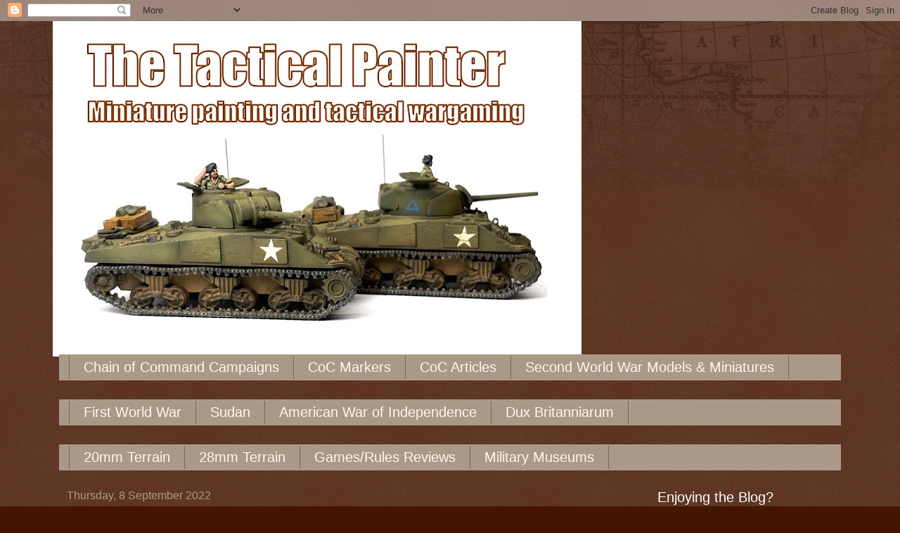

--- FILE ---
content_type: text/html; charset=UTF-8
request_url: https://thetacticalpainter.blogspot.com/2022/09/armourfest-at-australian-armour-and.html
body_size: 41575
content:
<!DOCTYPE html>
<html class='v2' dir='ltr' lang='en-GB' xmlns='http://www.w3.org/1999/xhtml' xmlns:b='http://www.google.com/2005/gml/b' xmlns:data='http://www.google.com/2005/gml/data' xmlns:expr='http://www.google.com/2005/gml/expr'>
<head>
<link href='https://www.blogger.com/static/v1/widgets/335934321-css_bundle_v2.css' rel='stylesheet' type='text/css'/>
<meta content='width=1100' name='viewport'/>
<meta content='text/html; charset=UTF-8' http-equiv='Content-Type'/>
<meta content='blogger' name='generator'/>
<link href='https://thetacticalpainter.blogspot.com/favicon.ico' rel='icon' type='image/x-icon'/>
<link href='https://thetacticalpainter.blogspot.com/2022/09/armourfest-at-australian-armour-and.html' rel='canonical'/>
<link rel="alternate" type="application/atom+xml" title="The Tactical Painter - Atom" href="https://thetacticalpainter.blogspot.com/feeds/posts/default" />
<link rel="alternate" type="application/rss+xml" title="The Tactical Painter - RSS" href="https://thetacticalpainter.blogspot.com/feeds/posts/default?alt=rss" />
<link rel="service.post" type="application/atom+xml" title="The Tactical Painter - Atom" href="https://www.blogger.com/feeds/7861229654080360536/posts/default" />

<link rel="alternate" type="application/atom+xml" title="The Tactical Painter - Atom" href="https://thetacticalpainter.blogspot.com/feeds/8273654959924160753/comments/default" />
<!--Can't find substitution for tag [blog.ieCssRetrofitLinks]-->
<link href='https://blogger.googleusercontent.com/img/b/R29vZ2xl/AVvXsEhZiMMqCa4beb13TGxJ0G_Y16Adq4VHKFLXfylMSFDb1wIsgfeXJXrTpa-XciHSf9Mxt5Y75xcODmX5qShrN14h3llkRlvTUaaQpLWWy9Dvd4p2F26jGBv_8XaDzjkIP4GltmCWiXQOo1nvQStgJyHlEWwLNOsuV7mnzGOXFCGXuF4GpRn7hY5_outuMQ/w480-h640/Sherman%20M4A1%20005.jpeg' rel='image_src'/>
<meta content='https://thetacticalpainter.blogspot.com/2022/09/armourfest-at-australian-armour-and.html' property='og:url'/>
<meta content='Armourfest at the Australian Armour and Artillery Museum (part 2)' property='og:title'/>
<meta content='' property='og:description'/>
<meta content='https://blogger.googleusercontent.com/img/b/R29vZ2xl/AVvXsEhZiMMqCa4beb13TGxJ0G_Y16Adq4VHKFLXfylMSFDb1wIsgfeXJXrTpa-XciHSf9Mxt5Y75xcODmX5qShrN14h3llkRlvTUaaQpLWWy9Dvd4p2F26jGBv_8XaDzjkIP4GltmCWiXQOo1nvQStgJyHlEWwLNOsuV7mnzGOXFCGXuF4GpRn7hY5_outuMQ/w1200-h630-p-k-no-nu/Sherman%20M4A1%20005.jpeg' property='og:image'/>
<title>The Tactical Painter: Armourfest at the Australian Armour and Artillery Museum (part 2)</title>
<style id='page-skin-1' type='text/css'><!--
/*
-----------------------------------------------
Blogger Template Style
Name:     Watermark
Designer: Blogger
URL:      www.blogger.com
----------------------------------------------- */
/* Variable definitions
====================
<Variable name="keycolor" description="Main Color" type="color" default="#c0a154"/>
<Group description="Page Text" selector="body">
<Variable name="body.font" description="Font" type="font"
default="normal normal 14px Arial, Tahoma, Helvetica, FreeSans, sans-serif"/>
<Variable name="body.text.color" description="Text Color" type="color" default="#333333"/>
</Group>
<Group description="Backgrounds" selector=".main-inner">
<Variable name="body.background.color" description="Outer Background" type="color" default="#c0a154"/>
<Variable name="footer.background.color" description="Footer Background" type="color" default="transparent"/>
</Group>
<Group description="Links" selector=".main-inner">
<Variable name="link.color" description="Link Color" type="color" default="#cc3300"/>
<Variable name="link.visited.color" description="Visited Color" type="color" default="#993322"/>
<Variable name="link.hover.color" description="Hover Color" type="color" default="#ff3300"/>
</Group>
<Group description="Blog Title" selector=".header h1">
<Variable name="header.font" description="Title Font" type="font"
default="normal normal 60px Georgia, Utopia, 'Palatino Linotype', Palatino, serif"/>
<Variable name="header.text.color" description="Title Color" type="color" default="#ffffff" />
</Group>
<Group description="Blog Description" selector=".header .description">
<Variable name="description.text.color" description="Description Color" type="color"
default="#997755" />
</Group>
<Group description="Tabs Text" selector=".tabs-inner .widget li a">
<Variable name="tabs.font" description="Font" type="font"
default="normal normal 20px Georgia, Utopia, 'Palatino Linotype', Palatino, serif"/>
<Variable name="tabs.text.color" description="Text Color" type="color" default="#ffcc77"/>
<Variable name="tabs.selected.text.color" description="Selected Color" type="color" default="#000000"/>
</Group>
<Group description="Tabs Background" selector=".tabs-outer .PageList">
<Variable name="tabs.background.color" description="Background Color" type="color" default="transparent"/>
<Variable name="tabs.separator.color" description="Separator Color" type="color" default="#441500"/>
</Group>
<Group description="Date Header" selector="h2.date-header">
<Variable name="date.font" description="Font" type="font"
default="normal normal 16px Arial, Tahoma, Helvetica, FreeSans, sans-serif"/>
<Variable name="date.text.color" description="Text Color" type="color" default="#997755"/>
</Group>
<Group description="Post" selector="h3.post-title, .comments h4">
<Variable name="post.title.font" description="Title Font" type="font"
default="normal normal 30px Georgia, Utopia, 'Palatino Linotype', Palatino, serif"/>
<Variable name="post.background.color" description="Background Color" type="color" default="transparent"/>
<Variable name="post.border.color" description="Border Color" type="color" default="#ccbb99" />
</Group>
<Group description="Post Footer" selector=".post-footer">
<Variable name="post.footer.text.color" description="Text Color" type="color" default="#997755"/>
</Group>
<Group description="Gadgets" selector="h2">
<Variable name="widget.title.font" description="Title Font" type="font"
default="normal normal 20px Georgia, Utopia, 'Palatino Linotype', Palatino, serif"/>
<Variable name="widget.title.text.color" description="Title Color" type="color" default="#000000"/>
<Variable name="widget.alternate.text.color" description="Alternate Color" type="color" default="#777777"/>
</Group>
<Group description="Footer" selector=".footer-inner">
<Variable name="footer.text.color" description="Text Color" type="color" default="#ffeedd"/>
<Variable name="footer.widget.title.text.color" description="Gadget Title Color" type="color" default="#ffffff"/>
</Group>
<Group description="Footer Links" selector=".footer-inner">
<Variable name="footer.link.color" description="Link Color" type="color" default="#ffcc77"/>
<Variable name="footer.link.visited.color" description="Visited Color" type="color" default="#ff8866"/>
<Variable name="footer.link.hover.color" description="Hover Color" type="color" default="#ffeecc"/>
</Group>
<Variable name="body.background" description="Body Background" type="background"
color="#441500" default="$(color) url(https://resources.blogblog.com/blogblog/data/1kt/watermark/body_background_birds.png) repeat scroll top left"/>
<Variable name="body.background.overlay" description="Overlay Background" type="background" color="#441500"
default="transparent url(https://resources.blogblog.com/blogblog/data/1kt/watermark/body_overlay_birds.png) no-repeat scroll top right"/>
<Variable name="body.background.overlay.height" description="Overlay Background Height" type="length" default="121px" min="0" max="1000px"/>
<Variable name="tabs.background.inner" description="Tabs Background Inner" type="url" default="none"/>
<Variable name="tabs.background.outer" description="Tabs Background Outer" type="url" default="none"/>
<Variable name="tabs.border.size" description="Tabs Border Size" type="length" default="0" min="0" max="10px"/>
<Variable name="tabs.shadow.spread" description="Tabs Shadow Spread" type="length" default="0" min="0" max="100px"/>
<Variable name="main.padding.top" description="Main Padding Top" type="length" default="30px" min="0" max="100px"/>
<Variable name="main.cap.height" description="Main Cap Height" type="length" default="0" min="0" max="100px"/>
<Variable name="main.cap.image" description="Main Cap Image" type="url" default="none"/>
<Variable name="main.cap.overlay" description="Main Cap Overlay" type="url" default="none"/>
<Variable name="main.background" description="Main Background" type="background"
default="transparent none no-repeat scroll top left"/>
<Variable name="post.background.url" description="Post Background URL" type="url"
default="url(https://resources.blogblog.com/blogblog/data/1kt/watermark/post_background_birds.png)"/>
<Variable name="post.border.size" description="Post Border Size" type="length" default="1px" min="0" max="10px"/>
<Variable name="post.border.style" description="Post Border Style" type="string" default="dotted"/>
<Variable name="post.shadow.spread" description="Post Shadow Spread" type="length" default="0" min="0" max="100px"/>
<Variable name="footer.background" description="Footer Background" type="background"
color="#110000" default="$(color) url(https://resources.blogblog.com/blogblog/data/1kt/watermark/body_background_navigator.png) repeat scroll top left"/>
<Variable name="mobile.background.overlay" description="Mobile Background Overlay" type="string"
default="transparent none repeat scroll top left"/>
<Variable name="startSide" description="Side where text starts in blog language" type="automatic" default="left"/>
<Variable name="endSide" description="Side where text ends in blog language" type="automatic" default="right"/>
*/
/* Use this with templates/1ktemplate-*.html */
/* Content
----------------------------------------------- */
body {
font: normal normal 14px Verdana, Geneva, sans-serif;
color: #ffeedd;
background: #441500 url(https://resources.blogblog.com/blogblog/data/1kt/watermark/body_background_navigator.png) repeat scroll top left;
}
html body .content-outer {
min-width: 0;
max-width: 100%;
width: 100%;
}
.content-outer {
font-size: 92%;
}
a:link {
text-decoration:none;
color: #ffcc77;
}
a:visited {
text-decoration:none;
color: #ff8866;
}
a:hover {
text-decoration:underline;
color: #ffeecc;
}
.body-fauxcolumns .cap-top {
margin-top: 30px;
background: transparent url(https://resources.blogblog.com/blogblog/data/1kt/watermark/body_overlay_navigator.png) no-repeat scroll top center;
height: 256px;
}
.content-inner {
padding: 0;
}
/* Header
----------------------------------------------- */
.header-inner .Header .titlewrapper,
.header-inner .Header .descriptionwrapper {
padding-left: 20px;
padding-right: 20px;
}
.Header h1 {
font: normal normal 80px Impact, sans-serif;
color: #ffcc77;
text-shadow: 2px 2px rgba(0, 0, 0, .1);
}
.Header h1 a {
color: #ffcc77;
}
.Header .description {
font-size: 140%;
color: #ffffff;
}
/* Tabs
----------------------------------------------- */
.tabs-inner .section {
margin: 0 20px;
}
.tabs-inner .PageList, .tabs-inner .LinkList, .tabs-inner .Labels {
margin-left: -11px;
margin-right: -11px;
background-color: #aa9988;
border-top: 0 solid #ffffff;
border-bottom: 0 solid #ffffff;
-moz-box-shadow: 0 0 0 rgba(0, 0, 0, .3);
-webkit-box-shadow: 0 0 0 rgba(0, 0, 0, .3);
-goog-ms-box-shadow: 0 0 0 rgba(0, 0, 0, .3);
box-shadow: 0 0 0 rgba(0, 0, 0, .3);
}
.tabs-inner .PageList .widget-content,
.tabs-inner .LinkList .widget-content,
.tabs-inner .Labels .widget-content {
margin: -3px -11px;
background: transparent none  no-repeat scroll right;
}
.tabs-inner .widget ul {
padding: 2px 25px;
max-height: 34px;
background: transparent none no-repeat scroll left;
}
.tabs-inner .widget li {
border: none;
}
.tabs-inner .widget li a {
display: inline-block;
padding: .25em 1em;
font: normal normal 20px Impact, sans-serif;
color: #fff6ee;
border-right: 1px solid #776655;
}
.tabs-inner .widget li:first-child a {
border-left: 1px solid #776655;
}
.tabs-inner .widget li.selected a, .tabs-inner .widget li a:hover {
color: #ffffff;
}
/* Headings
----------------------------------------------- */
h2 {
font: normal normal 20px Impact, sans-serif;
color: #ffffff;
margin: 0 0 .5em;
}
h2.date-header {
font: normal normal 16px Arial, Tahoma, Helvetica, FreeSans, sans-serif;
color: #aa9988;
}
/* Main
----------------------------------------------- */
.main-inner .column-center-inner,
.main-inner .column-left-inner,
.main-inner .column-right-inner {
padding: 0 5px;
}
.main-outer {
margin-top: 0;
background: transparent none no-repeat scroll top left;
}
.main-inner {
padding-top: 30px;
}
.main-cap-top {
position: relative;
}
.main-cap-top .cap-right {
position: absolute;
height: 0;
width: 100%;
bottom: 0;
background: transparent none repeat-x scroll bottom center;
}
.main-cap-top .cap-left {
position: absolute;
height: 245px;
width: 280px;
right: 0;
bottom: 0;
background: transparent none no-repeat scroll bottom left;
}
/* Posts
----------------------------------------------- */
.post-outer {
padding: 15px 20px;
margin: 0 0 25px;
background: transparent url(https://resources.blogblog.com/blogblog/data/1kt/watermark/post_background_navigator.png) repeat scroll top left;
_background-image: none;
border: dotted 1px #332211;
-moz-box-shadow: 0 0 0 rgba(0, 0, 0, .1);
-webkit-box-shadow: 0 0 0 rgba(0, 0, 0, .1);
-goog-ms-box-shadow: 0 0 0 rgba(0, 0, 0, .1);
box-shadow: 0 0 0 rgba(0, 0, 0, .1);
}
h3.post-title {
font: normal normal 30px Impact, sans-serif;
margin: 0;
}
.comments h4 {
font: normal normal 30px Impact, sans-serif;
margin: 1em 0 0;
}
.post-body {
font-size: 105%;
line-height: 1.5;
position: relative;
}
.post-header {
margin: 0 0 1em;
color: #aa9988;
}
.post-footer {
margin: 10px 0 0;
padding: 10px 0 0;
color: #aa9988;
border-top: dashed 1px #998877;
}
#blog-pager {
font-size: 140%
}
#comments .comment-author {
padding-top: 1.5em;
border-top: dashed 1px #998877;
background-position: 0 1.5em;
}
#comments .comment-author:first-child {
padding-top: 0;
border-top: none;
}
.avatar-image-container {
margin: .2em 0 0;
}
/* Comments
----------------------------------------------- */
.comments .comments-content .icon.blog-author {
background-repeat: no-repeat;
background-image: url([data-uri]);
}
.comments .comments-content .loadmore a {
border-top: 1px solid #998877;
border-bottom: 1px solid #998877;
}
.comments .continue {
border-top: 2px solid #998877;
}
/* Widgets
----------------------------------------------- */
.widget ul, .widget #ArchiveList ul.flat {
padding: 0;
list-style: none;
}
.widget ul li, .widget #ArchiveList ul.flat li {
padding: .35em 0;
text-indent: 0;
border-top: dashed 1px #998877;
}
.widget ul li:first-child, .widget #ArchiveList ul.flat li:first-child {
border-top: none;
}
.widget .post-body ul {
list-style: disc;
}
.widget .post-body ul li {
border: none;
}
.widget .zippy {
color: #998877;
}
.post-body img, .post-body .tr-caption-container, .Profile img, .Image img,
.BlogList .item-thumbnail img {
padding: 5px;
background: #fff;
-moz-box-shadow: 1px 1px 5px rgba(0, 0, 0, .5);
-webkit-box-shadow: 1px 1px 5px rgba(0, 0, 0, .5);
-goog-ms-box-shadow: 1px 1px 5px rgba(0, 0, 0, .5);
box-shadow: 1px 1px 5px rgba(0, 0, 0, .5);
}
.post-body img, .post-body .tr-caption-container {
padding: 8px;
}
.post-body .tr-caption-container {
color: #333333;
}
.post-body .tr-caption-container img {
padding: 0;
background: transparent;
border: none;
-moz-box-shadow: 0 0 0 rgba(0, 0, 0, .1);
-webkit-box-shadow: 0 0 0 rgba(0, 0, 0, .1);
-goog-ms-box-shadow: 0 0 0 rgba(0, 0, 0, .1);
box-shadow: 0 0 0 rgba(0, 0, 0, .1);
}
/* Footer
----------------------------------------------- */
.footer-outer {
color:#ffeedd;
background: #110000 url(https://resources.blogblog.com/blogblog/data/1kt/watermark/body_background_navigator.png) repeat scroll top left;
}
.footer-outer a {
color: #ffcc77;
}
.footer-outer a:visited {
color: #ff8866;
}
.footer-outer a:hover {
color: #ffeecc;
}
.footer-outer .widget h2 {
color: #ffffff;
}
/* Mobile
----------------------------------------------- */
body.mobile  {
background-size: 100% auto;
}
.mobile .body-fauxcolumn-outer {
background: transparent none repeat scroll top left;
}
html .mobile .mobile-date-outer {
border-bottom: none;
background: transparent url(https://resources.blogblog.com/blogblog/data/1kt/watermark/post_background_navigator.png) repeat scroll top left;
_background-image: none;
margin-bottom: 10px;
}
.mobile .main-inner .date-outer {
padding: 0;
}
.mobile .main-inner .date-header {
margin: 10px;
}
.mobile .main-cap-top {
z-index: -1;
}
.mobile .content-outer {
font-size: 100%;
}
.mobile .post-outer {
padding: 10px;
}
.mobile .main-cap-top .cap-left {
background: transparent none no-repeat scroll bottom left;
}
.mobile .body-fauxcolumns .cap-top {
margin: 0;
}
.mobile-link-button {
background: transparent url(https://resources.blogblog.com/blogblog/data/1kt/watermark/post_background_navigator.png) repeat scroll top left;
}
.mobile-link-button a:link, .mobile-link-button a:visited {
color: #ffcc77;
}
.mobile-index-date .date-header {
color: #aa9988;
}
.mobile-index-contents {
color: #ffeedd;
}
.mobile .tabs-inner .section {
margin: 0;
}
.mobile .tabs-inner .PageList {
margin-left: 0;
margin-right: 0;
}
.mobile .tabs-inner .PageList .widget-content {
margin: 0;
color: #ffffff;
background: transparent url(https://resources.blogblog.com/blogblog/data/1kt/watermark/post_background_navigator.png) repeat scroll top left;
}
.mobile .tabs-inner .PageList .widget-content .pagelist-arrow {
border-left: 1px solid #776655;
}

--></style>
<style id='template-skin-1' type='text/css'><!--
body {
min-width: 1130px;
}
.content-outer, .content-fauxcolumn-outer, .region-inner {
min-width: 1130px;
max-width: 1130px;
_width: 1130px;
}
.main-inner .columns {
padding-left: 0px;
padding-right: 290px;
}
.main-inner .fauxcolumn-center-outer {
left: 0px;
right: 290px;
/* IE6 does not respect left and right together */
_width: expression(this.parentNode.offsetWidth -
parseInt("0px") -
parseInt("290px") + 'px');
}
.main-inner .fauxcolumn-left-outer {
width: 0px;
}
.main-inner .fauxcolumn-right-outer {
width: 290px;
}
.main-inner .column-left-outer {
width: 0px;
right: 100%;
margin-left: -0px;
}
.main-inner .column-right-outer {
width: 290px;
margin-right: -290px;
}
#layout {
min-width: 0;
}
#layout .content-outer {
min-width: 0;
width: 800px;
}
#layout .region-inner {
min-width: 0;
width: auto;
}
body#layout div.add_widget {
padding: 8px;
}
body#layout div.add_widget a {
margin-left: 32px;
}
--></style>
<script type='text/javascript'>
        (function(i,s,o,g,r,a,m){i['GoogleAnalyticsObject']=r;i[r]=i[r]||function(){
        (i[r].q=i[r].q||[]).push(arguments)},i[r].l=1*new Date();a=s.createElement(o),
        m=s.getElementsByTagName(o)[0];a.async=1;a.src=g;m.parentNode.insertBefore(a,m)
        })(window,document,'script','https://www.google-analytics.com/analytics.js','ga');
        ga('create', 'UA-131025447-1', 'auto', 'blogger');
        ga('blogger.send', 'pageview');
      </script>
<!--Twitter Card-->
<!--blog post-->
<meta content='summary_large_image' name='twitter:card'/>
<meta content='' name='twitter:description'/>
<meta content='Armourfest at the Australian Armour and Artillery Museum (part 2)' name='twitter:title'/>
<meta content='@PainterTactical' name='twitter:site'/>
<meta content='https://blogger.googleusercontent.com/img/b/R29vZ2xl/AVvXsEhZiMMqCa4beb13TGxJ0G_Y16Adq4VHKFLXfylMSFDb1wIsgfeXJXrTpa-XciHSf9Mxt5Y75xcODmX5qShrN14h3llkRlvTUaaQpLWWy9Dvd4p2F26jGBv_8XaDzjkIP4GltmCWiXQOo1nvQStgJyHlEWwLNOsuV7mnzGOXFCGXuF4GpRn7hY5_outuMQ/w480-h640/Sherman%20M4A1%20005.jpeg' name='twitter:image'/>
<meta content='@PainterTactical' name='twitter:creator'/>
<!--End Twitter Card-->
<link href='https://www.blogger.com/dyn-css/authorization.css?targetBlogID=7861229654080360536&amp;zx=54d433c6-bcc6-404f-8c76-3618b98da72a' media='none' onload='if(media!=&#39;all&#39;)media=&#39;all&#39;' rel='stylesheet'/><noscript><link href='https://www.blogger.com/dyn-css/authorization.css?targetBlogID=7861229654080360536&amp;zx=54d433c6-bcc6-404f-8c76-3618b98da72a' rel='stylesheet'/></noscript>
<meta name='google-adsense-platform-account' content='ca-host-pub-1556223355139109'/>
<meta name='google-adsense-platform-domain' content='blogspot.com'/>

<!-- data-ad-client=ca-pub-5209243232000420 -->

<link rel="stylesheet" href="https://fonts.googleapis.com/css2?display=swap&family=Anton"></head>
<body class='loading'>
<div class='navbar section' id='navbar' name='Navbar'><div class='widget Navbar' data-version='1' id='Navbar1'><script type="text/javascript">
    function setAttributeOnload(object, attribute, val) {
      if(window.addEventListener) {
        window.addEventListener('load',
          function(){ object[attribute] = val; }, false);
      } else {
        window.attachEvent('onload', function(){ object[attribute] = val; });
      }
    }
  </script>
<div id="navbar-iframe-container"></div>
<script type="text/javascript" src="https://apis.google.com/js/platform.js"></script>
<script type="text/javascript">
      gapi.load("gapi.iframes:gapi.iframes.style.bubble", function() {
        if (gapi.iframes && gapi.iframes.getContext) {
          gapi.iframes.getContext().openChild({
              url: 'https://www.blogger.com/navbar/7861229654080360536?po\x3d8273654959924160753\x26origin\x3dhttps://thetacticalpainter.blogspot.com',
              where: document.getElementById("navbar-iframe-container"),
              id: "navbar-iframe"
          });
        }
      });
    </script><script type="text/javascript">
(function() {
var script = document.createElement('script');
script.type = 'text/javascript';
script.src = '//pagead2.googlesyndication.com/pagead/js/google_top_exp.js';
var head = document.getElementsByTagName('head')[0];
if (head) {
head.appendChild(script);
}})();
</script>
</div></div>
<div class='body-fauxcolumns'>
<div class='fauxcolumn-outer body-fauxcolumn-outer'>
<div class='cap-top'>
<div class='cap-left'></div>
<div class='cap-right'></div>
</div>
<div class='fauxborder-left'>
<div class='fauxborder-right'></div>
<div class='fauxcolumn-inner'>
</div>
</div>
<div class='cap-bottom'>
<div class='cap-left'></div>
<div class='cap-right'></div>
</div>
</div>
</div>
<div class='content'>
<div class='content-fauxcolumns'>
<div class='fauxcolumn-outer content-fauxcolumn-outer'>
<div class='cap-top'>
<div class='cap-left'></div>
<div class='cap-right'></div>
</div>
<div class='fauxborder-left'>
<div class='fauxborder-right'></div>
<div class='fauxcolumn-inner'>
</div>
</div>
<div class='cap-bottom'>
<div class='cap-left'></div>
<div class='cap-right'></div>
</div>
</div>
</div>
<div class='content-outer'>
<div class='content-cap-top cap-top'>
<div class='cap-left'></div>
<div class='cap-right'></div>
</div>
<div class='fauxborder-left content-fauxborder-left'>
<div class='fauxborder-right content-fauxborder-right'></div>
<div class='content-inner'>
<header>
<div class='header-outer'>
<div class='header-cap-top cap-top'>
<div class='cap-left'></div>
<div class='cap-right'></div>
</div>
<div class='fauxborder-left header-fauxborder-left'>
<div class='fauxborder-right header-fauxborder-right'></div>
<div class='region-inner header-inner'>
<div class='header section' id='header' name='Header'><div class='widget Header' data-version='1' id='Header1'>
<div id='header-inner'>
<a href='https://thetacticalpainter.blogspot.com/' style='display: block'>
<img alt='The Tactical Painter' height='477px; ' id='Header1_headerimg' src='https://blogger.googleusercontent.com/img/a/AVvXsEihJzJhrHd6GSwWnoZ4XavS0No8p-wJT0jqq_lrEmvcNtj9hlrtmGpvVqOHUce9kqdHlsvt1JOgconVDf9gypnD8KmIVDGpeGGximXKo-20lSghftYt7hJBUYj6p_aFlc3zc2BHy4PK976Fe8PBB0AOGiJBDL8REWuT_0GOpnngnUkeAY193L4fcO8k9oOe=s752' style='display: block' width='752px; '/>
</a>
</div>
</div></div>
</div>
</div>
<div class='header-cap-bottom cap-bottom'>
<div class='cap-left'></div>
<div class='cap-right'></div>
</div>
</div>
</header>
<div class='tabs-outer'>
<div class='tabs-cap-top cap-top'>
<div class='cap-left'></div>
<div class='cap-right'></div>
</div>
<div class='fauxborder-left tabs-fauxborder-left'>
<div class='fauxborder-right tabs-fauxborder-right'></div>
<div class='region-inner tabs-inner'>
<div class='tabs section' id='crosscol' name='Cross-column'><div class='widget PageList' data-version='1' id='PageList2'>
<h2>Pages</h2>
<div class='widget-content'>
<ul>
<li>
<a href='https://thetacticalpainter.blogspot.com/p/chain-of-command-campaign-aars.html'>Chain of Command Campaigns</a>
</li>
<li>
<a href='https://thetacticalpainter.blogspot.com/p/chain-of-command-game-aids.html'>CoC Markers</a>
</li>
<li>
<a href='https://thetacticalpainter.blogspot.com/p/chain-of-command-rules-tactics-and-units.html'>CoC Articles </a>
</li>
<li>
<a href='https://thetacticalpainter.blogspot.com/p/miniatures-20mm.html'>Second World War Models &amp; Miniatures</a>
</li>
</ul>
<div class='clear'></div>
</div>
</div></div>
<div class='tabs section' id='crosscol-overflow' name='Cross-Column 2'><div class='widget PageList' data-version='1' id='PageList1'>
<h2>Pages</h2>
<div class='widget-content'>
<ul>
<li>
<a href='https://thetacticalpainter.blogspot.com/p/first-world-war.html'>First World War</a>
</li>
<li>
<a href='https://thetacticalpainter.blogspot.com/p/the-sudan.html'>Sudan</a>
</li>
<li>
<a href='https://thetacticalpainter.blogspot.com/p/sharp-practice-awi.html'>American War of Independence</a>
</li>
<li>
<a href='https://thetacticalpainter.blogspot.com/p/dux-britanniarum.html'>Dux Britanniarum</a>
</li>
</ul>
<div class='clear'></div>
</div>
</div><div class='widget PageList' data-version='1' id='PageList3'>
<h2>Pages</h2>
<div class='widget-content'>
<ul>
<li>
<a href='https://thetacticalpainter.blogspot.com/p/terrain.html'>20mm Terrain</a>
</li>
<li>
<a href='https://thetacticalpainter.blogspot.com/p/28mm-terrain.html'>28mm Terrain</a>
</li>
<li>
<a href='https://thetacticalpainter.blogspot.com/p/gamesrules-reviews.html'>Games/Rules Reviews</a>
</li>
<li>
<a href='https://thetacticalpainter.blogspot.com/p/military-museums.html'>Military Museums</a>
</li>
</ul>
<div class='clear'></div>
</div>
</div></div>
</div>
</div>
<div class='tabs-cap-bottom cap-bottom'>
<div class='cap-left'></div>
<div class='cap-right'></div>
</div>
</div>
<div class='main-outer'>
<div class='main-cap-top cap-top'>
<div class='cap-left'></div>
<div class='cap-right'></div>
</div>
<div class='fauxborder-left main-fauxborder-left'>
<div class='fauxborder-right main-fauxborder-right'></div>
<div class='region-inner main-inner'>
<div class='columns fauxcolumns'>
<div class='fauxcolumn-outer fauxcolumn-center-outer'>
<div class='cap-top'>
<div class='cap-left'></div>
<div class='cap-right'></div>
</div>
<div class='fauxborder-left'>
<div class='fauxborder-right'></div>
<div class='fauxcolumn-inner'>
</div>
</div>
<div class='cap-bottom'>
<div class='cap-left'></div>
<div class='cap-right'></div>
</div>
</div>
<div class='fauxcolumn-outer fauxcolumn-left-outer'>
<div class='cap-top'>
<div class='cap-left'></div>
<div class='cap-right'></div>
</div>
<div class='fauxborder-left'>
<div class='fauxborder-right'></div>
<div class='fauxcolumn-inner'>
</div>
</div>
<div class='cap-bottom'>
<div class='cap-left'></div>
<div class='cap-right'></div>
</div>
</div>
<div class='fauxcolumn-outer fauxcolumn-right-outer'>
<div class='cap-top'>
<div class='cap-left'></div>
<div class='cap-right'></div>
</div>
<div class='fauxborder-left'>
<div class='fauxborder-right'></div>
<div class='fauxcolumn-inner'>
</div>
</div>
<div class='cap-bottom'>
<div class='cap-left'></div>
<div class='cap-right'></div>
</div>
</div>
<!-- corrects IE6 width calculation -->
<div class='columns-inner'>
<div class='column-center-outer'>
<div class='column-center-inner'>
<div class='main section' id='main' name='Main'><div class='widget Blog' data-version='1' id='Blog1'>
<div class='blog-posts hfeed'>

          <div class="date-outer">
        
<h2 class='date-header'><span>Thursday, 8 September 2022</span></h2>

          <div class="date-posts">
        
<div class='post-outer'>
<div class='post hentry uncustomized-post-template' itemprop='blogPost' itemscope='itemscope' itemtype='http://schema.org/BlogPosting'>
<meta content='https://blogger.googleusercontent.com/img/b/R29vZ2xl/AVvXsEhZiMMqCa4beb13TGxJ0G_Y16Adq4VHKFLXfylMSFDb1wIsgfeXJXrTpa-XciHSf9Mxt5Y75xcODmX5qShrN14h3llkRlvTUaaQpLWWy9Dvd4p2F26jGBv_8XaDzjkIP4GltmCWiXQOo1nvQStgJyHlEWwLNOsuV7mnzGOXFCGXuF4GpRn7hY5_outuMQ/w480-h640/Sherman%20M4A1%20005.jpeg' itemprop='image_url'/>
<meta content='7861229654080360536' itemprop='blogId'/>
<meta content='8273654959924160753' itemprop='postId'/>
<a name='8273654959924160753'></a>
<h3 class='post-title entry-title' itemprop='name'>
Armourfest at the Australian Armour and Artillery Museum (part 2)
</h3>
<div class='post-header'>
<div class='post-header-line-1'></div>
</div>
<div class='post-body entry-content' id='post-body-8273654959924160753' itemprop='description articleBody'>
<p>With so much to see at the museum I've decided to break it down into a couple of posts, if you missed the first one which looks at much of the German and Soviet equipment on display you can find it <a href="http://thetacticalpainter.blogspot.com/2022/09/armourfest-2022-at-australian-armour.html">here</a>.</p><p>For this post I'm going to focus on AFVs from the western allies - the US, Britain and Australia. Despite the number of Sherman tanks that were built it's not a tank that seems to garner a lot of interest. Now a Panther or a Tiger, that's a very different matter, but the Sherman which served on almost every front and in the armies of the US, Britain, the USSR and China seems much neglected by comparison.</p><p>I've seen the M4A4 as well as the Firefly version, so it was good to have a first look at an M4A1 with a cast hull.</p><p></p><div class="separator" style="clear: both; text-align: center;"><a href="https://blogger.googleusercontent.com/img/b/R29vZ2xl/AVvXsEhZiMMqCa4beb13TGxJ0G_Y16Adq4VHKFLXfylMSFDb1wIsgfeXJXrTpa-XciHSf9Mxt5Y75xcODmX5qShrN14h3llkRlvTUaaQpLWWy9Dvd4p2F26jGBv_8XaDzjkIP4GltmCWiXQOo1nvQStgJyHlEWwLNOsuV7mnzGOXFCGXuF4GpRn7hY5_outuMQ/s800/Sherman%20M4A1%20005.jpeg" style="margin-left: 1em; margin-right: 1em;"><img border="0" data-original-height="800" data-original-width="600" height="640" src="https://blogger.googleusercontent.com/img/b/R29vZ2xl/AVvXsEhZiMMqCa4beb13TGxJ0G_Y16Adq4VHKFLXfylMSFDb1wIsgfeXJXrTpa-XciHSf9Mxt5Y75xcODmX5qShrN14h3llkRlvTUaaQpLWWy9Dvd4p2F26jGBv_8XaDzjkIP4GltmCWiXQOo1nvQStgJyHlEWwLNOsuV7mnzGOXFCGXuF4GpRn7hY5_outuMQ/w480-h640/Sherman%20M4A1%20005.jpeg" width="480" /></a></div><div class="separator" style="clear: both; text-align: center;"><br /></div><div class="separator" style="clear: both; text-align: center;"><a href="https://blogger.googleusercontent.com/img/b/R29vZ2xl/AVvXsEjeSB339s6a9848Oq0vMXufA9NXQdt4ClerHU12k782EL3XA87gShNw_O2sUp58N7swOH8DgGa9RvNLUtXoDFyadideTVd2mYuW9XxzdLN-IpiIA57wil5C2kxnuMKgGSV4sGki_9ca0ltOwoKPU1n5YPSyHPtx20HTvYNRfR3zQgYdP1eQ1zp8G0qrvw/s800/Sherman%20M4A1%20003.jpeg" style="margin-left: 1em; margin-right: 1em;"><img border="0" data-original-height="600" data-original-width="800" height="480" src="https://blogger.googleusercontent.com/img/b/R29vZ2xl/AVvXsEjeSB339s6a9848Oq0vMXufA9NXQdt4ClerHU12k782EL3XA87gShNw_O2sUp58N7swOH8DgGa9RvNLUtXoDFyadideTVd2mYuW9XxzdLN-IpiIA57wil5C2kxnuMKgGSV4sGki_9ca0ltOwoKPU1n5YPSyHPtx20HTvYNRfR3zQgYdP1eQ1zp8G0qrvw/w640-h480/Sherman%20M4A1%20003.jpeg" width="640" /></a></div><div class="separator" style="clear: both; text-align: center;"><br /></div>The museum also has a running Sherman Firefly.<p></p><div class="separator" style="clear: both; text-align: center;"><a href="https://blogger.googleusercontent.com/img/b/R29vZ2xl/AVvXsEhgCfrFAWy90ARPgQ0kRXqmOU7AijX_dFcGWInvSdqhWuqLBl1-o45kbteqEAKjdasx30LsIwbGw7KzJal810ndGr351P8dNJJOQRScTe___oxwBHLN5P_SAjaQh_Blz0pg7ogKzqPYy-efovAheoCX6HNR5eJwhrgAJ0MiixV5gwEzqZE9R9W7n7Bqqg/s800/Firefly%20001.jpeg" style="margin-left: 1em; margin-right: 1em;"><img border="0" data-original-height="614" data-original-width="800" height="492" src="https://blogger.googleusercontent.com/img/b/R29vZ2xl/AVvXsEhgCfrFAWy90ARPgQ0kRXqmOU7AijX_dFcGWInvSdqhWuqLBl1-o45kbteqEAKjdasx30LsIwbGw7KzJal810ndGr351P8dNJJOQRScTe___oxwBHLN5P_SAjaQh_Blz0pg7ogKzqPYy-efovAheoCX6HNR5eJwhrgAJ0MiixV5gwEzqZE9R9W7n7Bqqg/w640-h492/Firefly%20001.jpeg" width="640" /></a></div><div><br /></div>One of the ironies of Armourfest was that the Sherman, probably one of the most reliable of the Second World War vehicles on display, was the only tank to have a breakdown. So much so that it was returned to the workshops and we didn't have the chance to see it again.<div><br /><div class="separator" style="clear: both; text-align: center;"><a href="https://blogger.googleusercontent.com/img/b/R29vZ2xl/AVvXsEgZ8G9l6Fl2eUrkvXR8oFvMTzCks6ANDoevTiX0Ievyaymqr2G4GUoCIT25yQc7khBSNGmGF8J-rt3Faju-Y5fbmXAA4Su9R26t5EIm9rQ7DXYpzilPB-jQrxnxTdlG6X_vDPEw7gZgj8GQTeZjDwLI1Xzjwbykfa0oAO1ZTQDEGhjjcnCGRQcfUY5-iA/s800/Firefly%20002.jpeg" style="margin-left: 1em; margin-right: 1em;"><img border="0" data-original-height="489" data-original-width="800" height="392" src="https://blogger.googleusercontent.com/img/b/R29vZ2xl/AVvXsEgZ8G9l6Fl2eUrkvXR8oFvMTzCks6ANDoevTiX0Ievyaymqr2G4GUoCIT25yQc7khBSNGmGF8J-rt3Faju-Y5fbmXAA4Su9R26t5EIm9rQ7DXYpzilPB-jQrxnxTdlG6X_vDPEw7gZgj8GQTeZjDwLI1Xzjwbykfa0oAO1ZTQDEGhjjcnCGRQcfUY5-iA/w640-h392/Firefly%20002.jpeg" width="640" /></a></div><div class="separator" style="clear: both; text-align: center;"><br /></div><div class="separator" style="clear: both; text-align: left;">Nice to see a Churchill MkVII here as well.</div><div class="separator" style="clear: both; text-align: center;"><br /></div><div class="separator" style="clear: both; text-align: center;"><a href="https://blogger.googleusercontent.com/img/b/R29vZ2xl/AVvXsEgUeAlaflnJZDfpnOkTPzTRvSM4mTWkycbZSN7DVhrYpddGW7iOihL4uogf7w0lO51Sk-ZIOKds3L9vKDg22qIzDq9Wz2v5WQ-CK9mf08A5KNxyQ4veUc4XfpHpKjaL7RMIpNGtMYxJ3lv6apZ9OlW2YjVsJwHrStn6oCcstuLvibSxnqjhLsvHEV2wVg/s800/Churchill%20VII%20005.jpeg" imageanchor="1" style="margin-left: 1em; margin-right: 1em;"><img border="0" data-original-height="542" data-original-width="800" height="434" src="https://blogger.googleusercontent.com/img/b/R29vZ2xl/AVvXsEgUeAlaflnJZDfpnOkTPzTRvSM4mTWkycbZSN7DVhrYpddGW7iOihL4uogf7w0lO51Sk-ZIOKds3L9vKDg22qIzDq9Wz2v5WQ-CK9mf08A5KNxyQ4veUc4XfpHpKjaL7RMIpNGtMYxJ3lv6apZ9OlW2YjVsJwHrStn6oCcstuLvibSxnqjhLsvHEV2wVg/w640-h434/Churchill%20VII%20005.jpeg" width="640" /></a></div><p>The museum has several US-made tanks that served in various allied armies. They have two M3 Stuarts. The early version has an impressive array of machine guns - a co-axial, a bow and two mounted in sponsons on either side of the hull.&nbsp;</p><div class="separator" style="clear: both; text-align: center;"><a href="https://blogger.googleusercontent.com/img/b/R29vZ2xl/AVvXsEgksiqrshzOl6KzNAMczo9hLUVXRUVpoBGtvnLeNfLf8i5gm_-qLnAxUS4qiLCMXGFzAGJ3e_80b6Nvp41ElYTT5Dc-iO0CTCNGg2IYoZz2T9yI9fHKqgHtMZxBUFMq8Ix9SNqR2XO3zMV1rAKvoOYG_ron0VH2Y5NZwb8bn9YPjPbxrDsMg65fQaUaIA/s800/Stuart%20early%20001.jpeg" style="margin-left: 1em; margin-right: 1em;"><img border="0" data-original-height="600" data-original-width="800" height="480" src="https://blogger.googleusercontent.com/img/b/R29vZ2xl/AVvXsEgksiqrshzOl6KzNAMczo9hLUVXRUVpoBGtvnLeNfLf8i5gm_-qLnAxUS4qiLCMXGFzAGJ3e_80b6Nvp41ElYTT5Dc-iO0CTCNGg2IYoZz2T9yI9fHKqgHtMZxBUFMq8Ix9SNqR2XO3zMV1rAKvoOYG_ron0VH2Y5NZwb8bn9YPjPbxrDsMg65fQaUaIA/w640-h480/Stuart%20early%20001.jpeg" width="640" /></a></div><br /><div class="separator" style="clear: both; text-align: center;"><a href="https://blogger.googleusercontent.com/img/b/R29vZ2xl/AVvXsEgO3bRTxxXKdq0xJVrLz3xYqiWaSOL_NUe7mQx1KNsE5mSWNhoogsZbRDWGmOsGbV-X0k6zI1IY799dOagOjJ_X26Mk2ahFlXh9sDNeQF8Z8gqkeW78yrfLPzo4TqnhjfJTBJvL2NZf6NeWUg2nUXkkvFfLLYk6PWTf_lOdMtQ5f8cbp-cc_iBM46SVbQ/s800/Stuart%20early%20004.jpeg" style="margin-left: 1em; margin-right: 1em;"><img border="0" data-original-height="800" data-original-width="600" height="640" src="https://blogger.googleusercontent.com/img/b/R29vZ2xl/AVvXsEgO3bRTxxXKdq0xJVrLz3xYqiWaSOL_NUe7mQx1KNsE5mSWNhoogsZbRDWGmOsGbV-X0k6zI1IY799dOagOjJ_X26Mk2ahFlXh9sDNeQF8Z8gqkeW78yrfLPzo4TqnhjfJTBJvL2NZf6NeWUg2nUXkkvFfLLYk6PWTf_lOdMtQ5f8cbp-cc_iBM46SVbQ/w480-h640/Stuart%20early%20004.jpeg" width="480" /></a></div><div class="separator" style="clear: both; text-align: center;"><br /></div>They also have a running M3A1, a later model that can be distinguished by the rounded turret (and the removal of the two sponson mounted machine guns).&nbsp;</div><div><div class="separator" style="clear: both; text-align: center;"><br /></div><div class="separator" style="clear: both; text-align: center;"><a href="https://blogger.googleusercontent.com/img/b/R29vZ2xl/AVvXsEiJsdko2YlbOkNpDYgja8eMK7ekoxlkt9YGbQwmD10YBpqnIWzgq3z4H7tXqxZipXOJPaFXHnW3kg8F19jIAMMpRPtBqERucXsqON51OyR2NoOMoGVdRHrF3OiR5hJPj-TooidbhnymK0VJQf3iyaqseYyW-o9jYR9FDUV8BuFVbBjx8-opLd-xTEo-zw/s800/Stuart%20late%20002.jpeg" style="margin-left: 1em; margin-right: 1em;"><img border="0" data-original-height="800" data-original-width="600" height="640" src="https://blogger.googleusercontent.com/img/b/R29vZ2xl/AVvXsEiJsdko2YlbOkNpDYgja8eMK7ekoxlkt9YGbQwmD10YBpqnIWzgq3z4H7tXqxZipXOJPaFXHnW3kg8F19jIAMMpRPtBqERucXsqON51OyR2NoOMoGVdRHrF3OiR5hJPj-TooidbhnymK0VJQf3iyaqseYyW-o9jYR9FDUV8BuFVbBjx8-opLd-xTEo-zw/w480-h640/Stuart%20late%20002.jpeg" width="480" /></a></div><br /><div class="separator" style="clear: both; text-align: center;"><a href="https://blogger.googleusercontent.com/img/b/R29vZ2xl/AVvXsEh8QemiLq-7fgCjL0ZjtFhxxBgc0VBX_5eCZdWfe2RGf0IHscooGEBYtZjD2nzZLWwkXXBYP1TYl1xvCaT6x6V9KsPpnDLBQQFdy-os07jaa3_Ic5_BfUVDLvf2mtUXy19B1MKXJj0CmJY06jxy6FaA-Sl4BB1Q6SmV5OMclK8li_ThJLepF7zdAsGHlA/s800/Stuart%20late%20004.jpeg" style="margin-left: 1em; margin-right: 1em;"><img border="0" data-original-height="600" data-original-width="800" height="480" src="https://blogger.googleusercontent.com/img/b/R29vZ2xl/AVvXsEh8QemiLq-7fgCjL0ZjtFhxxBgc0VBX_5eCZdWfe2RGf0IHscooGEBYtZjD2nzZLWwkXXBYP1TYl1xvCaT6x6V9KsPpnDLBQQFdy-os07jaa3_Ic5_BfUVDLvf2mtUXy19B1MKXJj0CmJY06jxy6FaA-Sl4BB1Q6SmV5OMclK8li_ThJLepF7zdAsGHlA/w640-h480/Stuart%20late%20004.jpeg" width="640" /></a></div><div class="separator" style="clear: both; text-align: left;"><br /></div><div class="separator" style="clear: both; text-align: left;">The final stage of the tank's evolution is the M5A1, which the museum also has in its collection.</div><div class="separator" style="clear: both; text-align: left;"><br /></div><div class="separator" style="clear: both; text-align: center;"><a href="https://blogger.googleusercontent.com/img/b/R29vZ2xl/AVvXsEiVltkhkoQpBe-YKbfUgkYM-AGZuH5F2Ypzc39k88--MAivFmuBPUtu4enb6CCpx8nEGmAwl8EUrrbUtb0DY5N0qMqce6o-gNUBWxrAfoKC_C8W1BFF3SXZtFNNvM_5P4hNFrnU7h5b9zSnu5uITyD_YyHHTosXR21a4wVZ1QWe6-TWxK3HBE5WuMvs_A/s800/M5A1%20004.jpeg" style="margin-left: 1em; margin-right: 1em;"><img border="0" data-original-height="600" data-original-width="800" height="480" src="https://blogger.googleusercontent.com/img/b/R29vZ2xl/AVvXsEiVltkhkoQpBe-YKbfUgkYM-AGZuH5F2Ypzc39k88--MAivFmuBPUtu4enb6CCpx8nEGmAwl8EUrrbUtb0DY5N0qMqce6o-gNUBWxrAfoKC_C8W1BFF3SXZtFNNvM_5P4hNFrnU7h5b9zSnu5uITyD_YyHHTosXR21a4wVZ1QWe6-TWxK3HBE5WuMvs_A/w640-h480/M5A1%20004.jpeg" width="640" /></a></div><br /><div class="separator" style="clear: both; text-align: center;"><a href="https://blogger.googleusercontent.com/img/b/R29vZ2xl/AVvXsEi3gqxoh7lyFQ6kcqgiO8T3bLUPbGPn5MEM-XTJHBX0cu2CzvBdrMlGsVrAb41xC2ZDI0A3hQ59NBu5eXM6HwzFsNMfEGW-OdmJfg2d1FeCpISdt2SAg7Tq4r0mNexx6iDR9GhTfCLBGklENaHA-GreycYGYsGmykmVFn_up2QARnFq0bczfDxAV1MPBA/s800/M5A1%20005.jpeg" style="margin-left: 1em; margin-right: 1em;"><img border="0" data-original-height="695" data-original-width="800" height="556" src="https://blogger.googleusercontent.com/img/b/R29vZ2xl/AVvXsEi3gqxoh7lyFQ6kcqgiO8T3bLUPbGPn5MEM-XTJHBX0cu2CzvBdrMlGsVrAb41xC2ZDI0A3hQ59NBu5eXM6HwzFsNMfEGW-OdmJfg2d1FeCpISdt2SAg7Tq4r0mNexx6iDR9GhTfCLBGklENaHA-GreycYGYsGmykmVFn_up2QARnFq0bczfDxAV1MPBA/w640-h556/M5A1%20005.jpeg" width="640" /></a></div><div class="separator" style="clear: both; text-align: left;"><br /></div><div class="separator" style="clear: both; text-align: left;">The M3 Grant/Lee was used by the Australian 1st Armoured Division but never in combat. While they were replaced in most theatres with the arrival of the Sherman, they continued to see use by the British against Japan in places like Burma. The museum has a Grant version.</div><div class="separator" style="clear: both; text-align: left;"><br /></div><div class="separator" style="clear: both; text-align: center;"><a href="https://blogger.googleusercontent.com/img/b/R29vZ2xl/AVvXsEiV1pcyStcW10WuI8MTMc9oVl4j7Zs66VrFh5wuue8VK13RLLTInTUwTSrk0eZ3zUe4bC7eH76A6ZA_Jro_-BSYhIfvVPMYm7KNxgAzZ8RiBKXS1dPCse8q92BdgiYlyBpHEKvexSL2Q9xvUsx-8Bc4CLdS24ntWPOBdivuaxCfiNOi7OW-lEPxY_Urzg/s800/Grant%20004.jpeg" style="margin-left: 1em; margin-right: 1em;"><img border="0" data-original-height="607" data-original-width="800" height="486" src="https://blogger.googleusercontent.com/img/b/R29vZ2xl/AVvXsEiV1pcyStcW10WuI8MTMc9oVl4j7Zs66VrFh5wuue8VK13RLLTInTUwTSrk0eZ3zUe4bC7eH76A6ZA_Jro_-BSYhIfvVPMYm7KNxgAzZ8RiBKXS1dPCse8q92BdgiYlyBpHEKvexSL2Q9xvUsx-8Bc4CLdS24ntWPOBdivuaxCfiNOi7OW-lEPxY_Urzg/w640-h486/Grant%20004.jpeg" width="640" /></a></div><br /><div class="separator" style="clear: both; text-align: left;">And a Lee.</div><div class="separator" style="clear: both; text-align: left;"><br /></div><div class="separator" style="clear: both; text-align: center;"><a href="https://blogger.googleusercontent.com/img/b/R29vZ2xl/AVvXsEizAaPyKU7gXKcbKCV0xMmNSLwX6QJVs5IPPfMfa9LwTfHfPnzGXr96lJP_8_JEGKHa2Mf_G_Fgt0WXxUM8oDpC8BK3Kusjh23ww09yfUuNu88s4d8sYkbXRHUWbB6JaX_Hrwcd58kuh72U3Jz59nzqVkn0WCOp8ynVcl4KcH0cQ6raYnHnpVXKVG0gbA/s800/Lee%20002.jpeg" style="margin-left: 1em; margin-right: 1em;"><img border="0" data-original-height="800" data-original-width="782" height="640" src="https://blogger.googleusercontent.com/img/b/R29vZ2xl/AVvXsEizAaPyKU7gXKcbKCV0xMmNSLwX6QJVs5IPPfMfa9LwTfHfPnzGXr96lJP_8_JEGKHa2Mf_G_Fgt0WXxUM8oDpC8BK3Kusjh23ww09yfUuNu88s4d8sYkbXRHUWbB6JaX_Hrwcd58kuh72U3Jz59nzqVkn0WCOp8ynVcl4KcH0cQ6raYnHnpVXKVG0gbA/w626-h640/Lee%20002.jpeg" width="626" /></a></div><br /><div class="separator" style="clear: both; text-align: left;">The later war is also covered with a Chaffee light tank and a Pershing.</div><div class="separator" style="clear: both; text-align: left;"><br /></div><div class="separator" style="clear: both; text-align: center;"><a href="https://blogger.googleusercontent.com/img/b/R29vZ2xl/AVvXsEiFAe1ME5VJjTjhzO-94m9If102FHrefXXqbhRvfn7qMNAYdHImjslyER9RZYUVZyphdbcBjys3cuzj35HTph9hfXKcMFkLIYtSasAljmE9DV2zE9NG00zI4nhtQNalR_ujqV732Fb9tUixRosWwPS3D047-Ea65F3s4DzJPeWSKOF3kS6XSzvmmWKVkQ/s800/Chaffee%20005.jpeg" style="margin-left: 1em; margin-right: 1em;"><img border="0" data-original-height="600" data-original-width="800" height="480" src="https://blogger.googleusercontent.com/img/b/R29vZ2xl/AVvXsEiFAe1ME5VJjTjhzO-94m9If102FHrefXXqbhRvfn7qMNAYdHImjslyER9RZYUVZyphdbcBjys3cuzj35HTph9hfXKcMFkLIYtSasAljmE9DV2zE9NG00zI4nhtQNalR_ujqV732Fb9tUixRosWwPS3D047-Ea65F3s4DzJPeWSKOF3kS6XSzvmmWKVkQ/w640-h480/Chaffee%20005.jpeg" width="640" /></a></div><div class="separator" style="clear: both; text-align: center;"><br /></div><div class="separator" style="clear: both; text-align: center;"><div class="separator" style="clear: both; text-align: center;"><a href="https://blogger.googleusercontent.com/img/b/R29vZ2xl/AVvXsEj4DBEaBsV7O9ecikdBPgiEEUGOGTzobY7Ao7rxAxprzhX7Eqr6m6C8CHhlP9dcoHpEtkiN9YEGd_4vsdSDETSdZnAGIW6D3QqkrjOzIxPKnF-hhkHzc0zrPyxkiXIW46Cohut8EnNS5DRFea81gJXoN-xhUvZIWUlyByfFkdRSKV9DyvheDOBTWXFoGg/s800/Pershing%20004.jpeg" style="margin-left: 1em; margin-right: 1em;"><img border="0" data-original-height="492" data-original-width="800" height="394" src="https://blogger.googleusercontent.com/img/b/R29vZ2xl/AVvXsEj4DBEaBsV7O9ecikdBPgiEEUGOGTzobY7Ao7rxAxprzhX7Eqr6m6C8CHhlP9dcoHpEtkiN9YEGd_4vsdSDETSdZnAGIW6D3QqkrjOzIxPKnF-hhkHzc0zrPyxkiXIW46Cohut8EnNS5DRFea81gJXoN-xhUvZIWUlyByfFkdRSKV9DyvheDOBTWXFoGg/w640-h394/Pershing%20004.jpeg" width="640" /></a></div><br /></div><div class="separator" style="clear: both; text-align: center;"><a href="https://blogger.googleusercontent.com/img/b/R29vZ2xl/AVvXsEgJcLwAkk-_IHFxTtFRB_3MnxN73IZIDn_zTk4G01yjSA6DEujZCa-zQNa6BNvxLDIKUHF8COhwlwSOekpwuoe7SRySNs8jfsPJgPxIHeiQ-XfEnIvm90aOtLgHDpUzU4_Qz-_6oaVNLQL0dZofylXdtoG6qjaPEg1IuLjQT94JRRySGkUgUw0oZ9i9ZQ/s800/Pershing%20003.jpeg" style="margin-left: 1em; margin-right: 1em;"><img border="0" data-original-height="800" data-original-width="600" height="640" src="https://blogger.googleusercontent.com/img/b/R29vZ2xl/AVvXsEgJcLwAkk-_IHFxTtFRB_3MnxN73IZIDn_zTk4G01yjSA6DEujZCa-zQNa6BNvxLDIKUHF8COhwlwSOekpwuoe7SRySNs8jfsPJgPxIHeiQ-XfEnIvm90aOtLgHDpUzU4_Qz-_6oaVNLQL0dZofylXdtoG6qjaPEg1IuLjQT94JRRySGkUgUw0oZ9i9ZQ/w480-h640/Pershing%20003.jpeg" width="480" /></a></div><br />The Pershing mounts the powerful 90mm gun which was also used on the M36 Jackson tank destroyer, another of the running vehicles in the museum collection.</div><div><br /></div><div><div class="separator" style="clear: both; text-align: center;"><a href="https://blogger.googleusercontent.com/img/b/R29vZ2xl/AVvXsEj3YAiSYJZCYXsCuH-GUZbm3nFtQ33zRRk64ouvIjZk8lvFewAGckV1vquacElbrnA9duY20LBKxsRctuaqsmCNfov-9ShS2rsn4ie3sxM24ZOaYDiDRFAKvX8I2KJ2v5SuJWtrXATKcEaXkrDrsJV6NN4xeUp_ADvnW4wr8UH9K_sJBj24gdQuz-95Cw/s800/M36%20001.jpeg" style="margin-left: 1em; margin-right: 1em;"><img border="0" data-original-height="743" data-original-width="800" height="594" src="https://blogger.googleusercontent.com/img/b/R29vZ2xl/AVvXsEj3YAiSYJZCYXsCuH-GUZbm3nFtQ33zRRk64ouvIjZk8lvFewAGckV1vquacElbrnA9duY20LBKxsRctuaqsmCNfov-9ShS2rsn4ie3sxM24ZOaYDiDRFAKvX8I2KJ2v5SuJWtrXATKcEaXkrDrsJV6NN4xeUp_ADvnW4wr8UH9K_sJBj24gdQuz-95Cw/w640-h594/M36%20001.jpeg" width="640" /></a></div><br /><div class="separator" style="clear: both; text-align: center;"><a href="https://blogger.googleusercontent.com/img/b/R29vZ2xl/AVvXsEhkKUmmN9wfdNU1e0WQgOAoZfULkKGYzzDF0AuAw4cP-NJ0MrpT5IiWxY0msCRQ1iFBtqlOElGeHEo_jZ8Wi7k65UkfvfiOaArCwhpaYF7W4LvAbi6t_r1HAqudmgu1roX9wLKJQnM2ANCMGjyQ5xGLinEpVAJ_MnDIv3Yf4oiXsTC3Sh8H0-4oOwTQew/s800/M36%20005.jpeg" style="margin-left: 1em; margin-right: 1em;"><img border="0" data-original-height="600" data-original-width="800" height="480" src="https://blogger.googleusercontent.com/img/b/R29vZ2xl/AVvXsEhkKUmmN9wfdNU1e0WQgOAoZfULkKGYzzDF0AuAw4cP-NJ0MrpT5IiWxY0msCRQ1iFBtqlOElGeHEo_jZ8Wi7k65UkfvfiOaArCwhpaYF7W4LvAbi6t_r1HAqudmgu1roX9wLKJQnM2ANCMGjyQ5xGLinEpVAJ_MnDIv3Yf4oiXsTC3Sh8H0-4oOwTQew/w640-h480/M36%20005.jpeg" width="640" /></a></div><br />Perhaps a little more unusual is the British Archer self propelled anti tank gun with a 17 pounder mounted on a Valentine chassis.</div><div><br /></div><div class="separator" style="clear: both; text-align: center;"><a href="https://blogger.googleusercontent.com/img/b/R29vZ2xl/AVvXsEgneuF__r_082ZlKVoL9QEEGVReQw3_Cq8khGXKWyv48a4UTpvmoliu2wqC7NGqzjPKvWXQ2ac77yIxCsWuAJviBE7Hab6aF42ivD0kGpGtHU2UG1xlfz3Fks4SpK0u6rt81wU9G3srWlFWPgbuTjBs7tpDezxN1ftPu3ebkrbXqqE501MfzvKPeNCj_A/s800/Archer%20001.jpeg" style="margin-left: 1em; margin-right: 1em;"><img border="0" data-original-height="712" data-original-width="800" height="570" src="https://blogger.googleusercontent.com/img/b/R29vZ2xl/AVvXsEgneuF__r_082ZlKVoL9QEEGVReQw3_Cq8khGXKWyv48a4UTpvmoliu2wqC7NGqzjPKvWXQ2ac77yIxCsWuAJviBE7Hab6aF42ivD0kGpGtHU2UG1xlfz3Fks4SpK0u6rt81wU9G3srWlFWPgbuTjBs7tpDezxN1ftPu3ebkrbXqqE501MfzvKPeNCj_A/w640-h570/Archer%20001.jpeg" width="640" /></a></div><br /><div>Talking of the Valentine there is also the original tank version in the collection.</div><div><br /></div><div class="separator" style="clear: both; text-align: center;"><a href="https://blogger.googleusercontent.com/img/b/R29vZ2xl/AVvXsEjZ2pP9b1OT0g9BzYXvAVKh2ubcZFAJkl1b-SRtxwsJCuEwlsvd6QUqtioCpdpiksYiKpfxFZDuPYg50-hfWKtfyKxCunF5rXgeA-mFnWh9luzY1gkYLNSsb8GbLm6JkshwYsD2K_NK1tEwZLetAxO_Wv_8dqbBuzr0Dc0_gHWsvmNy5IR_QxLrsIiiOw/s800/Valentine%20001.jpeg" style="margin-left: 1em; margin-right: 1em;"><img border="0" data-original-height="800" data-original-width="600" height="640" src="https://blogger.googleusercontent.com/img/b/R29vZ2xl/AVvXsEjZ2pP9b1OT0g9BzYXvAVKh2ubcZFAJkl1b-SRtxwsJCuEwlsvd6QUqtioCpdpiksYiKpfxFZDuPYg50-hfWKtfyKxCunF5rXgeA-mFnWh9luzY1gkYLNSsb8GbLm6JkshwYsD2K_NK1tEwZLetAxO_Wv_8dqbBuzr0Dc0_gHWsvmNy5IR_QxLrsIiiOw/w480-h640/Valentine%20001.jpeg" width="480" /></a></div><div><br /></div><div>The Valentine, like the British Matilda soon became obsolete for the European theatre but both found a use in the Pacific right through until the end of the war.</div><div><br /></div><div class="separator" style="clear: both; text-align: center;"><a href="https://blogger.googleusercontent.com/img/b/R29vZ2xl/AVvXsEhCUa_ZcsIyfGaPsDR0bYFWuEXpfTJKpjUJJfoySCBSF0c1DchnMX1DeDjBfxg1ap4ITZsX0WvbUJ0tiEunVHLctq6EeECsaR8-_VpqbYDtYlAQvP7VyCGa0PtSg7PQlCtJR9SdizWMdcoSrGE2G_N84UuYH7FqOtrmeCBB0u0mA7fz1kY2lWM0Cr-m3Q/s800/Matilda%20005.jpeg" style="margin-left: 1em; margin-right: 1em;"><img border="0" data-original-height="772" data-original-width="800" height="618" src="https://blogger.googleusercontent.com/img/b/R29vZ2xl/AVvXsEhCUa_ZcsIyfGaPsDR0bYFWuEXpfTJKpjUJJfoySCBSF0c1DchnMX1DeDjBfxg1ap4ITZsX0WvbUJ0tiEunVHLctq6EeECsaR8-_VpqbYDtYlAQvP7VyCGa0PtSg7PQlCtJR9SdizWMdcoSrGE2G_N84UuYH7FqOtrmeCBB0u0mA7fz1kY2lWM0Cr-m3Q/w640-h618/Matilda%20005.jpeg" width="640" /></a></div><div><br /></div><div>There is a good selection of armoured transport from a LVT-4 Buffalo.</div><div><br /><div class="separator" style="clear: both; text-align: center;"><a href="https://blogger.googleusercontent.com/img/b/R29vZ2xl/AVvXsEjhvMiwrN8dQxe4U2A5lMa7PFEASk-sJNiRECUpG9y9AUdim-iR6Yfnd81ZE_dIxf0YBUy32MgjmJxnpAuA1KVrddM0xqStRzDSemVd02qXgoinpu_qtHtC9FA4CFuQN5qiNudF-R0Jqe1b4d1rshxDODtD1SzNqPzW46Exb3x3-haU4zEdv2UeRbvRxQ/s800/Buffalo%20001.jpeg" style="margin-left: 1em; margin-right: 1em;"><img border="0" data-original-height="600" data-original-width="800" height="480" src="https://blogger.googleusercontent.com/img/b/R29vZ2xl/AVvXsEjhvMiwrN8dQxe4U2A5lMa7PFEASk-sJNiRECUpG9y9AUdim-iR6Yfnd81ZE_dIxf0YBUy32MgjmJxnpAuA1KVrddM0xqStRzDSemVd02qXgoinpu_qtHtC9FA4CFuQN5qiNudF-R0Jqe1b4d1rshxDODtD1SzNqPzW46Exb3x3-haU4zEdv2UeRbvRxQ/w640-h480/Buffalo%20001.jpeg" width="640" /></a></div></div><div class="separator" style="clear: both; text-align: center;"><br /></div><div class="separator" style="clear: both; text-align: left;">To the impressively imposing LVT(A)4.</div><br /><div class="separator" style="clear: both; text-align: center;"><a href="https://blogger.googleusercontent.com/img/b/R29vZ2xl/AVvXsEgKQXL_sKCXDGhwQkoKGBZsBBNiBJgXU2nz_yfVZeZ1FAy2PtXJh90tlakHEjRsL3KfptKL5vQIhwEQVZBnNnar-0M7-Aslchz0vEfHv9IAI6zTiEPpDX4029aAfRQu2i7m91s088CgVFt91Nv7fyM84i13f5XWs_4aP68lW3xxs-EqxmAHBOGH2cGR_Q/s800/LVT(A)4%20002.jpeg" style="margin-left: 1em; margin-right: 1em;"><img border="0" data-original-height="496" data-original-width="800" height="396" src="https://blogger.googleusercontent.com/img/b/R29vZ2xl/AVvXsEgKQXL_sKCXDGhwQkoKGBZsBBNiBJgXU2nz_yfVZeZ1FAy2PtXJh90tlakHEjRsL3KfptKL5vQIhwEQVZBnNnar-0M7-Aslchz0vEfHv9IAI6zTiEPpDX4029aAfRQu2i7m91s088CgVFt91Nv7fyM84i13f5XWs_4aP68lW3xxs-EqxmAHBOGH2cGR_Q/w640-h396/LVT(A)4%20002.jpeg" width="640" /></a></div><br />The M3 White Scout car.<div><br /></div><div class="separator" style="clear: both; text-align: center;"><a href="https://blogger.googleusercontent.com/img/b/R29vZ2xl/AVvXsEjYP6t7pUq0h8nyV68tRnIBrAcPOZG8UrYYh5Uf-bbnKn1RnE8t-p6sd1CvX9t_CJ6_ZWwlpIQWppBtkJwVFdqCZDN1vR1uZjyuWsXqj3Y6KhkRXH7Fkp2oTkaP1RvEtiSHa8bzyKU_ZJsJjs1w5KoxKmcKmFeCgJMm8Mf1DO-8RXxb1NFKBc9nLIXxLQ/s800/M3%20White%20006.jpeg" imageanchor="1" style="margin-left: 1em; margin-right: 1em;"><img border="0" data-original-height="800" data-original-width="707" height="640" src="https://blogger.googleusercontent.com/img/b/R29vZ2xl/AVvXsEjYP6t7pUq0h8nyV68tRnIBrAcPOZG8UrYYh5Uf-bbnKn1RnE8t-p6sd1CvX9t_CJ6_ZWwlpIQWppBtkJwVFdqCZDN1vR1uZjyuWsXqj3Y6KhkRXH7Fkp2oTkaP1RvEtiSHa8bzyKU_ZJsJjs1w5KoxKmcKmFeCgJMm8Mf1DO-8RXxb1NFKBc9nLIXxLQ/w566-h640/M3%20White%20006.jpeg" width="566" /></a></div><br /><div class="separator" style="clear: both; text-align: center;"><a href="https://blogger.googleusercontent.com/img/b/R29vZ2xl/AVvXsEhiGsaON9GKfwD9NCnIfBHGpg9wkmPOhDg44kmiX9NGNJMH0OIXa0WBbXaoZnfJWADhJVW2FvemzzL2yOBAfYpDgNLjGoIaCq9kJkjJyqfLqbYmmBTbNYEF38U9KJUICOjrrupn9MFyxkRC3X1EAgU6GRU3vXAFslaeMB8fesO6-Sg0Nr1G2LCDjlnbsw/s800/M3%20White%20007.jpeg" imageanchor="1" style="margin-left: 1em; margin-right: 1em;"><img border="0" data-original-height="489" data-original-width="800" height="392" src="https://blogger.googleusercontent.com/img/b/R29vZ2xl/AVvXsEhiGsaON9GKfwD9NCnIfBHGpg9wkmPOhDg44kmiX9NGNJMH0OIXa0WBbXaoZnfJWADhJVW2FvemzzL2yOBAfYpDgNLjGoIaCq9kJkjJyqfLqbYmmBTbNYEF38U9KJUICOjrrupn9MFyxkRC3X1EAgU6GRU3vXAFslaeMB8fesO6-Sg0Nr1G2LCDjlnbsw/w640-h392/M3%20White%20007.jpeg" width="640" /></a></div><div><br /></div><div>And the mass produced M3 half track.</div><div><br /></div><div class="separator" style="clear: both; text-align: center;"><a href="https://blogger.googleusercontent.com/img/b/R29vZ2xl/AVvXsEiL5bpXmtVmdloSw5jygy6Fs_eGs9TzgpP1XjMi3mr6cDXxj5bJC0pcD983zkKnj-vnK4KSydeLUfrhtA1-XsNEGrp4LFSf2vlr1k-rfiAY3T-C-DaH_hHywEm0i0wxFHrcy3K-yPoKzh-dZHK3jpr3lQ0rm80MNwlws-s_Tv7vkyN5fuQoR0VTR2D3xA/s800/M3%20halftrack%20004.jpeg" imageanchor="1" style="margin-left: 1em; margin-right: 1em;"><img border="0" data-original-height="600" data-original-width="800" height="480" src="https://blogger.googleusercontent.com/img/b/R29vZ2xl/AVvXsEiL5bpXmtVmdloSw5jygy6Fs_eGs9TzgpP1XjMi3mr6cDXxj5bJC0pcD983zkKnj-vnK4KSydeLUfrhtA1-XsNEGrp4LFSf2vlr1k-rfiAY3T-C-DaH_hHywEm0i0wxFHrcy3K-yPoKzh-dZHK3jpr3lQ0rm80MNwlws-s_Tv7vkyN5fuQoR0VTR2D3xA/w640-h480/M3%20halftrack%20004.jpeg" width="640" /></a></div><div><br /></div><div>While not US produced they have a running version of the Canadian Ram Kangaroo APC.</div><div><br /></div><div class="separator" style="clear: both; text-align: center;"><a href="https://blogger.googleusercontent.com/img/b/R29vZ2xl/AVvXsEg9psdDsiA1a37e1xXX_j5AXpReHxs2KbtP1ZT77sINJ4ltH-jIOUWEtwCRyAYE_dlKBZCXubwopE1dy-5kg-v3-peZ1_IOpY8nzOEsGvxF_Po4XuX59SROudllm_roIoepJOfoN0qYihyutiCKP1Cu6as_YD1Ih4ri2YZxvr-GKebSsiUL3ySo_82egg/s800/Ram%20001.jpeg" imageanchor="1" style="margin-left: 1em; margin-right: 1em;"><img border="0" data-original-height="601" data-original-width="800" height="480" src="https://blogger.googleusercontent.com/img/b/R29vZ2xl/AVvXsEg9psdDsiA1a37e1xXX_j5AXpReHxs2KbtP1ZT77sINJ4ltH-jIOUWEtwCRyAYE_dlKBZCXubwopE1dy-5kg-v3-peZ1_IOpY8nzOEsGvxF_Po4XuX59SROudllm_roIoepJOfoN0qYihyutiCKP1Cu6as_YD1Ih4ri2YZxvr-GKebSsiUL3ySo_82egg/w640-h480/Ram%20001.jpeg" width="640" /></a></div><br /><div>They have several armoured cars and other light vehicles, including a M8 Greyhound in running condition.</div><div><br /></div><div class="separator" style="clear: both; text-align: center;"><a href="https://blogger.googleusercontent.com/img/b/R29vZ2xl/AVvXsEjLLd7t27wGjV4MriW4oFfn1THcgD5w9O3hmDdykHEd1PfPuMHNlp6lz53OI_d6GN9nXJtes9gBq1nmWDutV678xfWQfNFEOKM83avmUKIUZv8vfcX7oqPLVDMYmmlA9i24-WiYUcpExex3-aLF95lVve6yaZ-6YUODOfDYHc08sFTTjKWOdq-Q7ipTqQ/s800/Greyhound%20001.jpeg" imageanchor="1" style="margin-left: 1em; margin-right: 1em;"><img border="0" data-original-height="753" data-original-width="800" height="602" src="https://blogger.googleusercontent.com/img/b/R29vZ2xl/AVvXsEjLLd7t27wGjV4MriW4oFfn1THcgD5w9O3hmDdykHEd1PfPuMHNlp6lz53OI_d6GN9nXJtes9gBq1nmWDutV678xfWQfNFEOKM83avmUKIUZv8vfcX7oqPLVDMYmmlA9i24-WiYUcpExex3-aLF95lVve6yaZ-6YUODOfDYHc08sFTTjKWOdq-Q7ipTqQ/w640-h602/Greyhound%20001.jpeg" width="640" /></a></div><br /><div class="separator" style="clear: both; text-align: center;"><a href="https://blogger.googleusercontent.com/img/b/R29vZ2xl/AVvXsEiWrRvjtQ6cK-vXXMat1wNoOF3PEwgZg9HzFcaP9OCIdMz5Ql-TU479fYSuxhpqG-8PlTrB6DIoXZ5Seoxph2oN3xjC2dX64Dd5OHGdaOBoiHXio8kl_4s_L48XfW5rkVrhAMDdSFDLbvf3G5bhSBt36R1vDzGqvwXw3fwzncRPlO9DdPFCRnBH_6b_Lg/s800/Greyhound%20005.jpeg" imageanchor="1" style="margin-left: 1em; margin-right: 1em;"><img border="0" data-original-height="600" data-original-width="800" height="480" src="https://blogger.googleusercontent.com/img/b/R29vZ2xl/AVvXsEiWrRvjtQ6cK-vXXMat1wNoOF3PEwgZg9HzFcaP9OCIdMz5Ql-TU479fYSuxhpqG-8PlTrB6DIoXZ5Seoxph2oN3xjC2dX64Dd5OHGdaOBoiHXio8kl_4s_L48XfW5rkVrhAMDdSFDLbvf3G5bhSBt36R1vDzGqvwXw3fwzncRPlO9DdPFCRnBH_6b_Lg/w640-h480/Greyhound%20005.jpeg" width="640" /></a></div><br /><div>For the British they have a Dingo.</div><div><br /></div><div class="separator" style="clear: both; text-align: center;"><a href="https://blogger.googleusercontent.com/img/b/R29vZ2xl/AVvXsEgi54OtmIOTtlboWvPMowVIaIpB5cwQ2tLwqNmzJeLRKjFcoD2VRN-kc6Nhe9zcGWqT9FnU1a017S_Cob0VcMz2FTsUnneyZiRUKhF_0tV84cbUHxrCunW3i-oA7fVDcjZtzi7TH4qQln5FPZa82sSK9wCprghrq6DuptRCCYxyaRPfEpxgXuyXlWUwmg/s800/Dingo%20001.jpeg" imageanchor="1" style="margin-left: 1em; margin-right: 1em;"><img border="0" data-original-height="800" data-original-width="600" height="640" src="https://blogger.googleusercontent.com/img/b/R29vZ2xl/AVvXsEgi54OtmIOTtlboWvPMowVIaIpB5cwQ2tLwqNmzJeLRKjFcoD2VRN-kc6Nhe9zcGWqT9FnU1a017S_Cob0VcMz2FTsUnneyZiRUKhF_0tV84cbUHxrCunW3i-oA7fVDcjZtzi7TH4qQln5FPZa82sSK9wCprghrq6DuptRCCYxyaRPfEpxgXuyXlWUwmg/w480-h640/Dingo%20001.jpeg" width="480" /></a></div><br /><div class="separator" style="clear: both; text-align: center;"><a href="https://blogger.googleusercontent.com/img/b/R29vZ2xl/AVvXsEhyOZtFLOOYIUryw3XXGRTVIjRUNtATvuFGi7ItYvNSWBe0pRFw5FXXjoedA7mHF9mgO5h0J2sTcsLMhOdmrud-qvTd7KogDtHmAyHGLnWmHA48OQ4UDQV2VAufjvAce1jWTlH72jOPBTYbs-VIGbvdCJrdW81Y2Oe-9mPexgKxb9n8wlBxrlPNMKEyRA/s800/Dingo%20002.jpeg" imageanchor="1" style="margin-left: 1em; margin-right: 1em;"><img border="0" data-original-height="600" data-original-width="800" height="480" src="https://blogger.googleusercontent.com/img/b/R29vZ2xl/AVvXsEhyOZtFLOOYIUryw3XXGRTVIjRUNtATvuFGi7ItYvNSWBe0pRFw5FXXjoedA7mHF9mgO5h0J2sTcsLMhOdmrud-qvTd7KogDtHmAyHGLnWmHA48OQ4UDQV2VAufjvAce1jWTlH72jOPBTYbs-VIGbvdCJrdW81Y2Oe-9mPexgKxb9n8wlBxrlPNMKEyRA/w640-h480/Dingo%20002.jpeg" width="640" /></a></div><br /><div class="separator" style="clear: both; text-align: left;">And the Canadian manufactured version, the Lynx.</div><div class="separator" style="clear: both; text-align: left;"><br /></div><div class="separator" style="clear: both; text-align: center;"><div class="separator" style="clear: both; text-align: center;"><a href="https://blogger.googleusercontent.com/img/b/R29vZ2xl/AVvXsEj9qtEmCDrrEBbQs9MoT5awgOSFd3MSUUaad658cZwI70tZu_QWEvoOq5wmC2blllZ-FKZzq_cldFDc6b9a_Xp4AjVT4YJjU6pPnpdjkKCWyfPToLl-UZ8TOJSaFpJSkgWkUzD5HhnQvIHttvsr0AqFHsgBTa4WKhZMSmrmTdmLNxcZJ2q82pfJ7deBHA/s800/Lynx%20001.jpeg" imageanchor="1" style="margin-left: 1em; margin-right: 1em;"><img border="0" data-original-height="800" data-original-width="600" height="640" src="https://blogger.googleusercontent.com/img/b/R29vZ2xl/AVvXsEj9qtEmCDrrEBbQs9MoT5awgOSFd3MSUUaad658cZwI70tZu_QWEvoOq5wmC2blllZ-FKZzq_cldFDc6b9a_Xp4AjVT4YJjU6pPnpdjkKCWyfPToLl-UZ8TOJSaFpJSkgWkUzD5HhnQvIHttvsr0AqFHsgBTa4WKhZMSmrmTdmLNxcZJ2q82pfJ7deBHA/w480-h640/Lynx%20001.jpeg" width="480" /></a></div><br /></div><div class="separator" style="clear: both; text-align: left;">A working Humber.</div><div class="separator" style="clear: both; text-align: left;"><br /></div><div class="separator" style="clear: both; text-align: center;"><a href="https://blogger.googleusercontent.com/img/b/R29vZ2xl/AVvXsEh2L7cU2Z8sFx4c3pkYtIZsz91H_Azo7ArQFErmgztNvVCi4MPKpZSzLuByPCCvPn2m45OH0_gvnvyIX5IwH9mAe0euVWV2Jrrxm5mxWGoyzZ0hDgI62obfPqpPAmapEL_eA1fWEfvWioZ4rCnuIUY5dJB9sLInOyAaX8y-4PrGANgbIUqpkrOd9cOy3g/s800/Humber%20001.jpeg" imageanchor="1" style="margin-left: 1em; margin-right: 1em;"><img border="0" data-original-height="800" data-original-width="566" height="640" src="https://blogger.googleusercontent.com/img/b/R29vZ2xl/AVvXsEh2L7cU2Z8sFx4c3pkYtIZsz91H_Azo7ArQFErmgztNvVCi4MPKpZSzLuByPCCvPn2m45OH0_gvnvyIX5IwH9mAe0euVWV2Jrrxm5mxWGoyzZ0hDgI62obfPqpPAmapEL_eA1fWEfvWioZ4rCnuIUY5dJB9sLInOyAaX8y-4PrGANgbIUqpkrOd9cOy3g/w452-h640/Humber%20001.jpeg" width="452" /></a></div><br />And a Staghound.<div><br /></div><div class="separator" style="clear: both; text-align: center;"><br /></div><div class="separator" style="clear: both; text-align: center;"><a href="https://blogger.googleusercontent.com/img/b/R29vZ2xl/AVvXsEhbPWOMf_I6yQ3wlAS2w0-LngOYJhsIal9PDyCudgNfjII-vjpKfkmjl7fnygp533BeZfw31WspTQ9doQklHGpyDyo-ZTUnAYo-g2z4Dj8cmy_ov_5HtB7-UYNf5WUJErZDfargzRrl-3JQU4-cYoMkSdgZk1fng7qVRf1RNt4DGXtDLXiIIn9wPQEfAA/s800/Stag%20003.jpeg" imageanchor="1" style="margin-left: 1em; margin-right: 1em;"><img border="0" data-original-height="539" data-original-width="800" height="432" src="https://blogger.googleusercontent.com/img/b/R29vZ2xl/AVvXsEhbPWOMf_I6yQ3wlAS2w0-LngOYJhsIal9PDyCudgNfjII-vjpKfkmjl7fnygp533BeZfw31WspTQ9doQklHGpyDyo-ZTUnAYo-g2z4Dj8cmy_ov_5HtB7-UYNf5WUJErZDfargzRrl-3JQU4-cYoMkSdgZk1fng7qVRf1RNt4DGXtDLXiIIn9wPQEfAA/w640-h432/Stag%20003.jpeg" width="640" /></a></div><br /><div>Two countries are under represented in the collection. One is Italy and the other is Japan. There are no Italian vehicles but there is one solitary Japanese tank a Type 95 Ha Go, which was recovered from Rabaul after the Japanese surrender. Unlike many of the other vehicles it has not undergone any restoration work but I rather liked seeing it in this original condition.</div><div><br /></div><div class="separator" style="clear: both; text-align: center;"><a href="https://blogger.googleusercontent.com/img/b/R29vZ2xl/AVvXsEjgDGswcYEQy7TqePCRlJQVd2CwFV8Rnv7HA8HKWBmKQAl9fDTX8zbjPfD3jXWe4tEGfsssgBFDj91Eu2Dck4FGN3PldnD3iHs0hOCfVaw0vMEd-eel7hDs-TqXGMK5D6_8klCKjYrjYh7WHPIgQZQYdZnUq9wIG9cEWnBZ-Zu5LASOb9L3-Of5T7a_Vg/s800/Ha%20Go%20001.jpeg" imageanchor="1" style="margin-left: 1em; margin-right: 1em;"><img border="0" data-original-height="783" data-original-width="800" height="626" src="https://blogger.googleusercontent.com/img/b/R29vZ2xl/AVvXsEjgDGswcYEQy7TqePCRlJQVd2CwFV8Rnv7HA8HKWBmKQAl9fDTX8zbjPfD3jXWe4tEGfsssgBFDj91Eu2Dck4FGN3PldnD3iHs0hOCfVaw0vMEd-eel7hDs-TqXGMK5D6_8klCKjYrjYh7WHPIgQZQYdZnUq9wIG9cEWnBZ-Zu5LASOb9L3-Of5T7a_Vg/w640-h626/Ha%20Go%20001.jpeg" width="640" /></a></div><br /><div class="separator" style="clear: both; text-align: center;"><a href="https://blogger.googleusercontent.com/img/b/R29vZ2xl/AVvXsEiq-1uLhjJSU6DaiIdEy01CgHVyJ0bns_qkBw63DJbKulqSK8s962iTK3Z8LQZHozRmv50L48G4ppASl7O9iaeqVfXwe7LV7_1OYU6T3yAZkF8rqmIFCffnnQmkVlYbV_DEfw95EXqLYE2k9eD4oJ7YzKNo4bU0O8J56wF6V5LrB_2QJs3PkcNUrLe56A/s800/Ha%20Go%20005.jpeg" imageanchor="1" style="margin-left: 1em; margin-right: 1em;"><img border="0" data-original-height="723" data-original-width="800" height="578" src="https://blogger.googleusercontent.com/img/b/R29vZ2xl/AVvXsEiq-1uLhjJSU6DaiIdEy01CgHVyJ0bns_qkBw63DJbKulqSK8s962iTK3Z8LQZHozRmv50L48G4ppASl7O9iaeqVfXwe7LV7_1OYU6T3yAZkF8rqmIFCffnnQmkVlYbV_DEfw95EXqLYE2k9eD4oJ7YzKNo4bU0O8J56wF6V5LrB_2QJs3PkcNUrLe56A/w640-h578/Ha%20Go%20005.jpeg" width="640" /></a></div><br /><div>So far I haven't touched on the artillery in the museum's collection and there is quite a lot of that, so perhaps I'll save that for a future post.</div><div><br /></div><div><br /><div class="separator" style="clear: both; text-align: left;"><br /></div></div>
<div style='clear: both;'></div>
</div>
<div class='post-footer'>
<div class='post-footer-line post-footer-line-1'>
<span class='post-author vcard'>
Posted by
<span class='fn' itemprop='author' itemscope='itemscope' itemtype='http://schema.org/Person'>
<meta content='https://www.blogger.com/profile/04980190745315043364' itemprop='url'/>
<a class='g-profile' href='https://www.blogger.com/profile/04980190745315043364' rel='author' title='author profile'>
<span itemprop='name'>The Tactical Painter</span>
</a>
</span>
</span>
<span class='post-timestamp'>
at
<meta content='https://thetacticalpainter.blogspot.com/2022/09/armourfest-at-australian-armour-and.html' itemprop='url'/>
<a class='timestamp-link' href='https://thetacticalpainter.blogspot.com/2022/09/armourfest-at-australian-armour-and.html' rel='bookmark' title='permanent link'><abbr class='published' itemprop='datePublished' title='2022-09-08T14:50:00+10:00'>14:50</abbr></a>
</span>
<span class='post-comment-link'>
</span>
<span class='post-icons'>
<span class='item-control blog-admin pid-1387079401'>
<a href='https://www.blogger.com/post-edit.g?blogID=7861229654080360536&postID=8273654959924160753&from=pencil' title='Edit Post'>
<img alt='' class='icon-action' height='18' src='https://resources.blogblog.com/img/icon18_edit_allbkg.gif' width='18'/>
</a>
</span>
</span>
<div class='post-share-buttons goog-inline-block'>
<a class='goog-inline-block share-button sb-email' href='https://www.blogger.com/share-post.g?blogID=7861229654080360536&postID=8273654959924160753&target=email' target='_blank' title='Email This'><span class='share-button-link-text'>Email This</span></a><a class='goog-inline-block share-button sb-blog' href='https://www.blogger.com/share-post.g?blogID=7861229654080360536&postID=8273654959924160753&target=blog' onclick='window.open(this.href, "_blank", "height=270,width=475"); return false;' target='_blank' title='BlogThis!'><span class='share-button-link-text'>BlogThis!</span></a><a class='goog-inline-block share-button sb-twitter' href='https://www.blogger.com/share-post.g?blogID=7861229654080360536&postID=8273654959924160753&target=twitter' target='_blank' title='Share to X'><span class='share-button-link-text'>Share to X</span></a><a class='goog-inline-block share-button sb-facebook' href='https://www.blogger.com/share-post.g?blogID=7861229654080360536&postID=8273654959924160753&target=facebook' onclick='window.open(this.href, "_blank", "height=430,width=640"); return false;' target='_blank' title='Share to Facebook'><span class='share-button-link-text'>Share to Facebook</span></a><a class='goog-inline-block share-button sb-pinterest' href='https://www.blogger.com/share-post.g?blogID=7861229654080360536&postID=8273654959924160753&target=pinterest' target='_blank' title='Share to Pinterest'><span class='share-button-link-text'>Share to Pinterest</span></a>
</div>
</div>
<div class='post-footer-line post-footer-line-2'>
<span class='post-labels'>
Labels:
<a href='https://thetacticalpainter.blogspot.com/search/label/Australian%20Armour%20and%20Artillery%20Museum' rel='tag'>Australian Armour and Artillery Museum</a>,
<a href='https://thetacticalpainter.blogspot.com/search/label/Military%20Museum' rel='tag'>Military Museum</a>
</span>
</div>
<div class='post-footer-line post-footer-line-3'>
<span class='post-location'>
</span>
</div>
</div>
</div>
<div class='comments' id='comments'>
<a name='comments'></a>
<h4>5 comments:</h4>
<div class='comments-content'>
<script async='async' src='' type='text/javascript'></script>
<script type='text/javascript'>
    (function() {
      var items = null;
      var msgs = null;
      var config = {};

// <![CDATA[
      var cursor = null;
      if (items && items.length > 0) {
        cursor = parseInt(items[items.length - 1].timestamp) + 1;
      }

      var bodyFromEntry = function(entry) {
        var text = (entry &&
                    ((entry.content && entry.content.$t) ||
                     (entry.summary && entry.summary.$t))) ||
            '';
        if (entry && entry.gd$extendedProperty) {
          for (var k in entry.gd$extendedProperty) {
            if (entry.gd$extendedProperty[k].name == 'blogger.contentRemoved') {
              return '<span class="deleted-comment">' + text + '</span>';
            }
          }
        }
        return text;
      }

      var parse = function(data) {
        cursor = null;
        var comments = [];
        if (data && data.feed && data.feed.entry) {
          for (var i = 0, entry; entry = data.feed.entry[i]; i++) {
            var comment = {};
            // comment ID, parsed out of the original id format
            var id = /blog-(\d+).post-(\d+)/.exec(entry.id.$t);
            comment.id = id ? id[2] : null;
            comment.body = bodyFromEntry(entry);
            comment.timestamp = Date.parse(entry.published.$t) + '';
            if (entry.author && entry.author.constructor === Array) {
              var auth = entry.author[0];
              if (auth) {
                comment.author = {
                  name: (auth.name ? auth.name.$t : undefined),
                  profileUrl: (auth.uri ? auth.uri.$t : undefined),
                  avatarUrl: (auth.gd$image ? auth.gd$image.src : undefined)
                };
              }
            }
            if (entry.link) {
              if (entry.link[2]) {
                comment.link = comment.permalink = entry.link[2].href;
              }
              if (entry.link[3]) {
                var pid = /.*comments\/default\/(\d+)\?.*/.exec(entry.link[3].href);
                if (pid && pid[1]) {
                  comment.parentId = pid[1];
                }
              }
            }
            comment.deleteclass = 'item-control blog-admin';
            if (entry.gd$extendedProperty) {
              for (var k in entry.gd$extendedProperty) {
                if (entry.gd$extendedProperty[k].name == 'blogger.itemClass') {
                  comment.deleteclass += ' ' + entry.gd$extendedProperty[k].value;
                } else if (entry.gd$extendedProperty[k].name == 'blogger.displayTime') {
                  comment.displayTime = entry.gd$extendedProperty[k].value;
                }
              }
            }
            comments.push(comment);
          }
        }
        return comments;
      };

      var paginator = function(callback) {
        if (hasMore()) {
          var url = config.feed + '?alt=json&v=2&orderby=published&reverse=false&max-results=50';
          if (cursor) {
            url += '&published-min=' + new Date(cursor).toISOString();
          }
          window.bloggercomments = function(data) {
            var parsed = parse(data);
            cursor = parsed.length < 50 ? null
                : parseInt(parsed[parsed.length - 1].timestamp) + 1
            callback(parsed);
            window.bloggercomments = null;
          }
          url += '&callback=bloggercomments';
          var script = document.createElement('script');
          script.type = 'text/javascript';
          script.src = url;
          document.getElementsByTagName('head')[0].appendChild(script);
        }
      };
      var hasMore = function() {
        return !!cursor;
      };
      var getMeta = function(key, comment) {
        if ('iswriter' == key) {
          var matches = !!comment.author
              && comment.author.name == config.authorName
              && comment.author.profileUrl == config.authorUrl;
          return matches ? 'true' : '';
        } else if ('deletelink' == key) {
          return config.baseUri + '/comment/delete/'
               + config.blogId + '/' + comment.id;
        } else if ('deleteclass' == key) {
          return comment.deleteclass;
        }
        return '';
      };

      var replybox = null;
      var replyUrlParts = null;
      var replyParent = undefined;

      var onReply = function(commentId, domId) {
        if (replybox == null) {
          // lazily cache replybox, and adjust to suit this style:
          replybox = document.getElementById('comment-editor');
          if (replybox != null) {
            replybox.height = '250px';
            replybox.style.display = 'block';
            replyUrlParts = replybox.src.split('#');
          }
        }
        if (replybox && (commentId !== replyParent)) {
          replybox.src = '';
          document.getElementById(domId).insertBefore(replybox, null);
          replybox.src = replyUrlParts[0]
              + (commentId ? '&parentID=' + commentId : '')
              + '#' + replyUrlParts[1];
          replyParent = commentId;
        }
      };

      var hash = (window.location.hash || '#').substring(1);
      var startThread, targetComment;
      if (/^comment-form_/.test(hash)) {
        startThread = hash.substring('comment-form_'.length);
      } else if (/^c[0-9]+$/.test(hash)) {
        targetComment = hash.substring(1);
      }

      // Configure commenting API:
      var configJso = {
        'maxDepth': config.maxThreadDepth
      };
      var provider = {
        'id': config.postId,
        'data': items,
        'loadNext': paginator,
        'hasMore': hasMore,
        'getMeta': getMeta,
        'onReply': onReply,
        'rendered': true,
        'initComment': targetComment,
        'initReplyThread': startThread,
        'config': configJso,
        'messages': msgs
      };

      var render = function() {
        if (window.goog && window.goog.comments) {
          var holder = document.getElementById('comment-holder');
          window.goog.comments.render(holder, provider);
        }
      };

      // render now, or queue to render when library loads:
      if (window.goog && window.goog.comments) {
        render();
      } else {
        window.goog = window.goog || {};
        window.goog.comments = window.goog.comments || {};
        window.goog.comments.loadQueue = window.goog.comments.loadQueue || [];
        window.goog.comments.loadQueue.push(render);
      }
    })();
// ]]>
  </script>
<div id='comment-holder'>
<div class="comment-thread toplevel-thread"><ol id="top-ra"><li class="comment" id="c956001315104234516"><div class="avatar-image-container"><img src="//www.blogger.com/img/blogger_logo_round_35.png" alt=""/></div><div class="comment-block"><div class="comment-header"><cite class="user"><a href="https://www.blogger.com/profile/04492795333982935431" rel="nofollow">Phil Robinson</a></cite><span class="icon user "></span><span class="datetime secondary-text"><a rel="nofollow" href="https://thetacticalpainter.blogspot.com/2022/09/armourfest-at-australian-armour-and.html?showComment=1662625856992#c956001315104234516">8 September 2022 at 18:30</a></span></div><p class="comment-content">They have a fine collection of vehicles, thank you for sharing them with us.</p><span class="comment-actions secondary-text"><a class="comment-reply" target="_self" data-comment-id="956001315104234516">Reply</a><span class="item-control blog-admin blog-admin pid-2060353639"><a target="_self" href="https://www.blogger.com/comment/delete/7861229654080360536/956001315104234516">Delete</a></span></span></div><div class="comment-replies"><div id="c956001315104234516-rt" class="comment-thread inline-thread hidden"><span class="thread-toggle thread-expanded"><span class="thread-arrow"></span><span class="thread-count"><a target="_self">Replies</a></span></span><ol id="c956001315104234516-ra" class="thread-chrome thread-expanded"><div></div><div id="c956001315104234516-continue" class="continue"><a class="comment-reply" target="_self" data-comment-id="956001315104234516">Reply</a></div></ol></div></div><div class="comment-replybox-single" id="c956001315104234516-ce"></div></li><li class="comment" id="c7775181170136250890"><div class="avatar-image-container"><img src="//blogger.googleusercontent.com/img/b/R29vZ2xl/AVvXsEjpxr3mnorI7Exz58H9BqAGhdXibPGriXgSo88ydNCckbTeqNdNHzOoUs5t3BGppL1pF_enrB292Dqds5-rs9gBj7uDamTLJc1BzECPCfxSF3E5gdT07NvUvbjFLQAJrQ/s45-c/SkipperBlogPhoto.jpg" alt=""/></div><div class="comment-block"><div class="comment-header"><cite class="user"><a href="https://www.blogger.com/profile/00132734496369774300" rel="nofollow">Ben Cato</a></cite><span class="icon user "></span><span class="datetime secondary-text"><a rel="nofollow" href="https://thetacticalpainter.blogspot.com/2022/09/armourfest-at-australian-armour-and.html?showComment=1662637481184#c7775181170136250890">8 September 2022 at 21:44</a></span></div><p class="comment-content">The Chaffee is my favourite tank for WW2. I think it looks great. And it also amazes me that in 1944 it is classified as a light tank but if it was deployed four years earlier it would have been ruling the battlefield.</p><span class="comment-actions secondary-text"><a class="comment-reply" target="_self" data-comment-id="7775181170136250890">Reply</a><span class="item-control blog-admin blog-admin pid-59490373"><a target="_self" href="https://www.blogger.com/comment/delete/7861229654080360536/7775181170136250890">Delete</a></span></span></div><div class="comment-replies"><div id="c7775181170136250890-rt" class="comment-thread inline-thread hidden"><span class="thread-toggle thread-expanded"><span class="thread-arrow"></span><span class="thread-count"><a target="_self">Replies</a></span></span><ol id="c7775181170136250890-ra" class="thread-chrome thread-expanded"><div></div><div id="c7775181170136250890-continue" class="continue"><a class="comment-reply" target="_self" data-comment-id="7775181170136250890">Reply</a></div></ol></div></div><div class="comment-replybox-single" id="c7775181170136250890-ce"></div></li><li class="comment" id="c6457427883434165877"><div class="avatar-image-container"><img src="//blogger.googleusercontent.com/img/b/R29vZ2xl/AVvXsEjwww-CO-y_mx9-2JEBgrdOoR-R2GxXkkSXY1wT86sKkAk581v02Xc4SM1C0eKFnviWixq89p1XVUM5zq8s0gcyyq6eS5SRYV24obJ-HugjpS4tr4Ea3BuavJ390pSQ6w/s45-c/G%C3%A9n%C3%A9ral+Robert.jpg" alt=""/></div><div class="comment-block"><div class="comment-header"><cite class="user"><a href="https://www.blogger.com/profile/09945117682726535259" rel="nofollow">Rob</a></cite><span class="icon user "></span><span class="datetime secondary-text"><a rel="nofollow" href="https://thetacticalpainter.blogspot.com/2022/09/armourfest-at-australian-armour-and.html?showComment=1662646633311#c6457427883434165877">9 September 2022 at 00:17</a></span></div><p class="comment-content">This is an obscenely good collection - particularly impressed with the Kangaroo and the Lee (love the longer barreled 75mm).  I like Shermans!  But, I prefer the 76mm armed variants, especially those used by the USSR.  A great photo of the Firefly at distance that shows the effectiveness of the counter-shading on the barrel - I didn&#39;t know the same scheme had been used on the Archer but then you don&#39;t see many pictures of it and it rarely gets mentioned in accounts (please correct me if wrong).</p><span class="comment-actions secondary-text"><a class="comment-reply" target="_self" data-comment-id="6457427883434165877">Reply</a><span class="item-control blog-admin blog-admin pid-1110312764"><a target="_self" href="https://www.blogger.com/comment/delete/7861229654080360536/6457427883434165877">Delete</a></span></span></div><div class="comment-replies"><div id="c6457427883434165877-rt" class="comment-thread inline-thread hidden"><span class="thread-toggle thread-expanded"><span class="thread-arrow"></span><span class="thread-count"><a target="_self">Replies</a></span></span><ol id="c6457427883434165877-ra" class="thread-chrome thread-expanded"><div></div><div id="c6457427883434165877-continue" class="continue"><a class="comment-reply" target="_self" data-comment-id="6457427883434165877">Reply</a></div></ol></div></div><div class="comment-replybox-single" id="c6457427883434165877-ce"></div></li><li class="comment" id="c197207088399762974"><div class="avatar-image-container"><img src="//blogger.googleusercontent.com/img/b/R29vZ2xl/AVvXsEiFenSPHqwqsF6U_qhzQINLZr01xl-0NpN0Q_NnuhNJMEM-Vaz6XQTXqAnpyl9q6e2CVoyABs9BKlzVWkL8GFNwrDErCTdwP8qq47w6dMtVdiiziWhS5Ay-0POyYo8dkg/s45-c/Ollie+on+High.jpg" alt=""/></div><div class="comment-block"><div class="comment-header"><cite class="user"><a href="https://www.blogger.com/profile/07834159033854153921" rel="nofollow">A J</a></cite><span class="icon user "></span><span class="datetime secondary-text"><a rel="nofollow" href="https://thetacticalpainter.blogspot.com/2022/09/armourfest-at-australian-armour-and.html?showComment=1662658763881#c197207088399762974">9 September 2022 at 03:39</a></span></div><p class="comment-content">A superb collection, and nice to see so many are running examples. Thanks for sharing.</p><span class="comment-actions secondary-text"><a class="comment-reply" target="_self" data-comment-id="197207088399762974">Reply</a><span class="item-control blog-admin blog-admin pid-1410807940"><a target="_self" href="https://www.blogger.com/comment/delete/7861229654080360536/197207088399762974">Delete</a></span></span></div><div class="comment-replies"><div id="c197207088399762974-rt" class="comment-thread inline-thread hidden"><span class="thread-toggle thread-expanded"><span class="thread-arrow"></span><span class="thread-count"><a target="_self">Replies</a></span></span><ol id="c197207088399762974-ra" class="thread-chrome thread-expanded"><div></div><div id="c197207088399762974-continue" class="continue"><a class="comment-reply" target="_self" data-comment-id="197207088399762974">Reply</a></div></ol></div></div><div class="comment-replybox-single" id="c197207088399762974-ce"></div></li><li class="comment" id="c7563311992877994921"><div class="avatar-image-container"><img src="//blogger.googleusercontent.com/img/b/R29vZ2xl/AVvXsEgYXjTBe0RoW0Wgad5cHOSlF3nw5KEjuF4TWNIOgRtfSoE-dcSd11tvEniawIycgU2dLfefUgrD82Tz1Tn41vQmb9s4MAYFnt0Ci7xUhE7uopr3S8wBRlIHbPG7dmPQ4w/s45-c/ANG133.jpg" alt=""/></div><div class="comment-block"><div class="comment-header"><cite class="user"><a href="https://www.blogger.com/profile/08427805768684850476" rel="nofollow">Gary</a></cite><span class="icon user "></span><span class="datetime secondary-text"><a rel="nofollow" href="https://thetacticalpainter.blogspot.com/2022/09/armourfest-at-australian-armour-and.html?showComment=1664021378161#c7563311992877994921">24 September 2022 at 22:09</a></span></div><p class="comment-content"> I watch their week you tube videos.  The musuem techs do some amazing working restoring the armor vehicles. The Jagpanther was build from bits and pieces from several tanks.  Great blog. Keep up the great articles.</p><span class="comment-actions secondary-text"><a class="comment-reply" target="_self" data-comment-id="7563311992877994921">Reply</a><span class="item-control blog-admin blog-admin pid-1074576399"><a target="_self" href="https://www.blogger.com/comment/delete/7861229654080360536/7563311992877994921">Delete</a></span></span></div><div class="comment-replies"><div id="c7563311992877994921-rt" class="comment-thread inline-thread hidden"><span class="thread-toggle thread-expanded"><span class="thread-arrow"></span><span class="thread-count"><a target="_self">Replies</a></span></span><ol id="c7563311992877994921-ra" class="thread-chrome thread-expanded"><div></div><div id="c7563311992877994921-continue" class="continue"><a class="comment-reply" target="_self" data-comment-id="7563311992877994921">Reply</a></div></ol></div></div><div class="comment-replybox-single" id="c7563311992877994921-ce"></div></li></ol><div id="top-continue" class="continue"><a class="comment-reply" target="_self">Add comment</a></div><div class="comment-replybox-thread" id="top-ce"></div><div class="loadmore hidden" data-post-id="8273654959924160753"><a target="_self">Load more...</a></div></div>
</div>
</div>
<p class='comment-footer'>
<div class='comment-form'>
<a name='comment-form'></a>
<p>
</p>
<a href='https://www.blogger.com/comment/frame/7861229654080360536?po=8273654959924160753&hl=en-GB&saa=85391&origin=https://thetacticalpainter.blogspot.com' id='comment-editor-src'></a>
<iframe allowtransparency='true' class='blogger-iframe-colorize blogger-comment-from-post' frameborder='0' height='410px' id='comment-editor' name='comment-editor' src='' width='100%'></iframe>
<script src='https://www.blogger.com/static/v1/jsbin/2830521187-comment_from_post_iframe.js' type='text/javascript'></script>
<script type='text/javascript'>
      BLOG_CMT_createIframe('https://www.blogger.com/rpc_relay.html');
    </script>
</div>
</p>
<div id='backlinks-container'>
<div id='Blog1_backlinks-container'>
</div>
</div>
</div>
</div>

        </div></div>
      
</div>
<div class='blog-pager' id='blog-pager'>
<span id='blog-pager-newer-link'>
<a class='blog-pager-newer-link' href='https://thetacticalpainter.blogspot.com/2022/09/when-you-need-break-from-painting.html' id='Blog1_blog-pager-newer-link' title='Newer Post'>Newer Post</a>
</span>
<span id='blog-pager-older-link'>
<a class='blog-pager-older-link' href='https://thetacticalpainter.blogspot.com/2022/09/armourfest-2022-at-australian-armour.html' id='Blog1_blog-pager-older-link' title='Older Post'>Older Post</a>
</span>
<a class='home-link' href='https://thetacticalpainter.blogspot.com/'>Home</a>
</div>
<div class='clear'></div>
<div class='post-feeds'>
<div class='feed-links'>
Subscribe to:
<a class='feed-link' href='https://thetacticalpainter.blogspot.com/feeds/8273654959924160753/comments/default' target='_blank' type='application/atom+xml'>Post Comments (Atom)</a>
</div>
</div>
</div></div>
</div>
</div>
<div class='column-left-outer'>
<div class='column-left-inner'>
<aside>
</aside>
</div>
</div>
<div class='column-right-outer'>
<div class='column-right-inner'>
<aside>
<div class='sidebar section' id='sidebar-right-1'><div class='widget HTML' data-version='1' id='HTML1'>
<h2 class='title'>Enjoying the Blog?</h2>
<div class='widget-content'>
<script type="text/javascript" src="https://cdnjs.buymeacoffee.com/1.0.0/button.prod.min.js" data-name="bmc-button" data-slug="tacticalpainter" data-color="#FFDD00" data-emoji=""  data-font="Arial" data-text="Buy me a coffee" data-outline-color="#000000" data-font-color="#000000" data-coffee-color="#ffffff" ></script>
</div>
<div class='clear'></div>
</div><div class='widget FeaturedPost' data-version='1' id='FeaturedPost1'>
<h2 class='title'>Featured post</h2>
<div class='post-summary'>
<h3><a href='https://thetacticalpainter.blogspot.com/2025/06/whats-different-in-chain-of-command-v2.html'>What&#39;s different in Chain of Command v2?</a></h3>
<p>
Our recent playing of The Scottish Corridor  campaign, using second edition Chain of Command, led me to begin making a few notes to remind m...
</p>
<img class='image' src='https://blogger.googleusercontent.com/img/b/R29vZ2xl/AVvXsEgVCrSWd3MQhwwIzf-WTLbQ32Zy6N9z29jJKFfAffKy3fGNJSZm7Lay5W5s_SYgPOVWFDsBgazEPx6UC8dvk57qB2R5hJcgUV8dQvdjeqBjjXuVH_5K95FQlsR-LjoIWP7A16sRuZj-lg3Nkb2gWBQPc09DLQtAli-2s7VC9YnzO3I1X4F51JUhKMiOIXes/w480-h640/IMG_1597.jpg'/>
</div>
<style type='text/css'>
    .image {
      width: 100%;
    }
  </style>
<div class='clear'></div>
</div><div class='widget PopularPosts' data-version='1' id='PopularPosts1'>
<h2>Popular Posts</h2>
<div class='widget-content popular-posts'>
<ul>
<li>
<div class='item-content'>
<div class='item-thumbnail'>
<a href='https://thetacticalpainter.blogspot.com/2018/07/chain-of-command-beginners-guide.html' target='_blank'>
<img alt='' border='0' src='https://blogger.googleusercontent.com/img/b/R29vZ2xl/AVvXsEiJSIUlohm3muGOPkyltJh2Xd12pJuHRA8Qv48ne-4wSKHSvboVyY0maxAvfbGGpOpCMX7dDybHT4vj3l0n7uC0bgrB5Kyld7lGTcJ04kwaakvaG2rZTYI8qPRBm7QqAuoEqCNZzp1EwfGizFPpu9y8KYMecHpnVneHN3Li94r24iY6LskYUh7pxK3q_Pm3/w72-h72-p-k-no-nu/IMG_7495.jpeg'/>
</a>
</div>
<div class='item-title'><a href='https://thetacticalpainter.blogspot.com/2018/07/chain-of-command-beginners-guide.html'>Getting Started with Chain of Command (including v2)</a></div>
<div class='item-snippet'>Lately, I&#39;ve seen a lot of posts in forums and social media from new players asking questions about how people base their figures, or lo...</div>
</div>
<div style='clear: both;'></div>
</li>
<li>
<div class='item-content'>
<div class='item-thumbnail'>
<a href='https://thetacticalpainter.blogspot.com/2020/07/farewell-advanced-squad-leader.html' target='_blank'>
<img alt='' border='0' src='https://blogger.googleusercontent.com/img/b/R29vZ2xl/AVvXsEhP9QXY-JoTCZg_fQJP_YQKBQZIoVVbYgNlosksIKZFg4cS1pv_QxQUvAq9_GZ1CstC0XvjID2YeSD61bGoj3Rh0iecCKy3ut981QOvOmp0d44WAkOqvEbCRmOCVo5tylUIPqtX65f_T0a-/w72-h72-p-k-no-nu/pic771969.jpg'/>
</a>
</div>
<div class='item-title'><a href='https://thetacticalpainter.blogspot.com/2020/07/farewell-advanced-squad-leader.html'>Farewell Advanced Squad Leader</a></div>
<div class='item-snippet'> Advanced Squad Leader (ASL) purports to be a game about tactical leadership in combat in WWII. It comes from a long and noble line of hex a...</div>
</div>
<div style='clear: both;'></div>
</li>
<li>
<div class='item-content'>
<div class='item-thumbnail'>
<a href='https://thetacticalpainter.blogspot.com/2019/09/what-irks-me-about-bridge-too-far.html' target='_blank'>
<img alt='' border='0' src='https://blogger.googleusercontent.com/img/b/R29vZ2xl/AVvXsEgz_oatlq5s2nHgf_QYTS_3i1natV35P1pFX23mEo8u6tgknjiJ_nf8K2azDsda5caVtpnnQ2MOnav6-IRY4x_othnOzwXkm8jTvLb4oIlpf4mcJe5kATyB_PhOeQ5cMQ5zWWYX_J97_F0a/w72-h72-p-k-no-nu/A+Bridge+Too+Far+Movie+Poster.jpg'/>
</a>
</div>
<div class='item-title'><a href='https://thetacticalpainter.blogspot.com/2019/09/what-irks-me-about-bridge-too-far.html'>What irks me about A Bridge Too Far</a></div>
<div class='item-snippet'>    With all the attention on Operation Market Garden at the moment I thought I&#39;d write a post on some of my observations about the film...</div>
</div>
<div style='clear: both;'></div>
</li>
<li>
<div class='item-content'>
<div class='item-thumbnail'>
<a href='https://thetacticalpainter.blogspot.com/2020/03/force-lists-and-supports-in-chain-of.html' target='_blank'>
<img alt='' border='0' src='https://blogger.googleusercontent.com/img/b/R29vZ2xl/AVvXsEjAEyu5yuQBHsb68v0_KB6-2T3BCNVV4d7cV72vcGZJiIznmOMjlKC2H7I6VXXxLMtlHt0oA46xXIUb0rgpgxOdbqrEapnr3MhPt9nVwfYyVrD1-6tGBZAI11ZF17REPSbaFhnxPo-qVUO7PvhlMuF84_AFXZzZ0t7N8CioqMo9aNUvRWNkFdbtlXrz_hHX/w72-h72-p-k-no-nu/Soviet%20SMG%20platoon%20v2.jpg'/>
</a>
</div>
<div class='item-title'><a href='https://thetacticalpainter.blogspot.com/2020/03/force-lists-and-supports-in-chain-of.html'>Force lists and supports in Chain of Command</a></div>
<div class='item-snippet'>A common question asked by players interested in trying&#160;Chain of Command, the Second World War miniatures rule set, is how do I build a forc...</div>
</div>
<div style='clear: both;'></div>
</li>
</ul>
<div class='clear'></div>
</div>
</div><div class='widget Stats' data-version='1' id='Stats1'>
<h2>Total Pageviews</h2>
<div class='widget-content'>
<div id='Stats1_content' style='display: none;'>
<script src='https://www.gstatic.com/charts/loader.js' type='text/javascript'></script>
<span id='Stats1_sparklinespan' style='display:inline-block; width:75px; height:30px'></span>
<span class='counter-wrapper text-counter-wrapper' id='Stats1_totalCount'>
</span>
<div class='clear'></div>
</div>
</div>
</div><div class='widget BlogArchive' data-version='1' id='BlogArchive1'>
<h2>Blog Archive</h2>
<div class='widget-content'>
<div id='ArchiveList'>
<div id='BlogArchive1_ArchiveList'>
<ul class='hierarchy'>
<li class='archivedate collapsed'>
<a class='toggle' href='javascript:void(0)'>
<span class='zippy'>

        &#9658;&#160;
      
</span>
</a>
<a class='post-count-link' href='https://thetacticalpainter.blogspot.com/2026/'>
2026
</a>
<span class='post-count' dir='ltr'>(1)</span>
<ul class='hierarchy'>
<li class='archivedate collapsed'>
<a class='toggle' href='javascript:void(0)'>
<span class='zippy'>

        &#9658;&#160;
      
</span>
</a>
<a class='post-count-link' href='https://thetacticalpainter.blogspot.com/2026/01/'>
January
</a>
<span class='post-count' dir='ltr'>(1)</span>
</li>
</ul>
</li>
</ul>
<ul class='hierarchy'>
<li class='archivedate collapsed'>
<a class='toggle' href='javascript:void(0)'>
<span class='zippy'>

        &#9658;&#160;
      
</span>
</a>
<a class='post-count-link' href='https://thetacticalpainter.blogspot.com/2025/'>
2025
</a>
<span class='post-count' dir='ltr'>(33)</span>
<ul class='hierarchy'>
<li class='archivedate collapsed'>
<a class='toggle' href='javascript:void(0)'>
<span class='zippy'>

        &#9658;&#160;
      
</span>
</a>
<a class='post-count-link' href='https://thetacticalpainter.blogspot.com/2025/12/'>
December
</a>
<span class='post-count' dir='ltr'>(5)</span>
</li>
</ul>
<ul class='hierarchy'>
<li class='archivedate collapsed'>
<a class='toggle' href='javascript:void(0)'>
<span class='zippy'>

        &#9658;&#160;
      
</span>
</a>
<a class='post-count-link' href='https://thetacticalpainter.blogspot.com/2025/11/'>
November
</a>
<span class='post-count' dir='ltr'>(3)</span>
</li>
</ul>
<ul class='hierarchy'>
<li class='archivedate collapsed'>
<a class='toggle' href='javascript:void(0)'>
<span class='zippy'>

        &#9658;&#160;
      
</span>
</a>
<a class='post-count-link' href='https://thetacticalpainter.blogspot.com/2025/10/'>
October
</a>
<span class='post-count' dir='ltr'>(1)</span>
</li>
</ul>
<ul class='hierarchy'>
<li class='archivedate collapsed'>
<a class='toggle' href='javascript:void(0)'>
<span class='zippy'>

        &#9658;&#160;
      
</span>
</a>
<a class='post-count-link' href='https://thetacticalpainter.blogspot.com/2025/09/'>
September
</a>
<span class='post-count' dir='ltr'>(3)</span>
</li>
</ul>
<ul class='hierarchy'>
<li class='archivedate collapsed'>
<a class='toggle' href='javascript:void(0)'>
<span class='zippy'>

        &#9658;&#160;
      
</span>
</a>
<a class='post-count-link' href='https://thetacticalpainter.blogspot.com/2025/08/'>
August
</a>
<span class='post-count' dir='ltr'>(2)</span>
</li>
</ul>
<ul class='hierarchy'>
<li class='archivedate collapsed'>
<a class='toggle' href='javascript:void(0)'>
<span class='zippy'>

        &#9658;&#160;
      
</span>
</a>
<a class='post-count-link' href='https://thetacticalpainter.blogspot.com/2025/07/'>
July
</a>
<span class='post-count' dir='ltr'>(5)</span>
</li>
</ul>
<ul class='hierarchy'>
<li class='archivedate collapsed'>
<a class='toggle' href='javascript:void(0)'>
<span class='zippy'>

        &#9658;&#160;
      
</span>
</a>
<a class='post-count-link' href='https://thetacticalpainter.blogspot.com/2025/06/'>
June
</a>
<span class='post-count' dir='ltr'>(4)</span>
</li>
</ul>
<ul class='hierarchy'>
<li class='archivedate collapsed'>
<a class='toggle' href='javascript:void(0)'>
<span class='zippy'>

        &#9658;&#160;
      
</span>
</a>
<a class='post-count-link' href='https://thetacticalpainter.blogspot.com/2025/05/'>
May
</a>
<span class='post-count' dir='ltr'>(2)</span>
</li>
</ul>
<ul class='hierarchy'>
<li class='archivedate collapsed'>
<a class='toggle' href='javascript:void(0)'>
<span class='zippy'>

        &#9658;&#160;
      
</span>
</a>
<a class='post-count-link' href='https://thetacticalpainter.blogspot.com/2025/04/'>
April
</a>
<span class='post-count' dir='ltr'>(1)</span>
</li>
</ul>
<ul class='hierarchy'>
<li class='archivedate collapsed'>
<a class='toggle' href='javascript:void(0)'>
<span class='zippy'>

        &#9658;&#160;
      
</span>
</a>
<a class='post-count-link' href='https://thetacticalpainter.blogspot.com/2025/03/'>
March
</a>
<span class='post-count' dir='ltr'>(3)</span>
</li>
</ul>
<ul class='hierarchy'>
<li class='archivedate collapsed'>
<a class='toggle' href='javascript:void(0)'>
<span class='zippy'>

        &#9658;&#160;
      
</span>
</a>
<a class='post-count-link' href='https://thetacticalpainter.blogspot.com/2025/02/'>
February
</a>
<span class='post-count' dir='ltr'>(3)</span>
</li>
</ul>
<ul class='hierarchy'>
<li class='archivedate collapsed'>
<a class='toggle' href='javascript:void(0)'>
<span class='zippy'>

        &#9658;&#160;
      
</span>
</a>
<a class='post-count-link' href='https://thetacticalpainter.blogspot.com/2025/01/'>
January
</a>
<span class='post-count' dir='ltr'>(1)</span>
</li>
</ul>
</li>
</ul>
<ul class='hierarchy'>
<li class='archivedate collapsed'>
<a class='toggle' href='javascript:void(0)'>
<span class='zippy'>

        &#9658;&#160;
      
</span>
</a>
<a class='post-count-link' href='https://thetacticalpainter.blogspot.com/2024/'>
2024
</a>
<span class='post-count' dir='ltr'>(33)</span>
<ul class='hierarchy'>
<li class='archivedate collapsed'>
<a class='toggle' href='javascript:void(0)'>
<span class='zippy'>

        &#9658;&#160;
      
</span>
</a>
<a class='post-count-link' href='https://thetacticalpainter.blogspot.com/2024/12/'>
December
</a>
<span class='post-count' dir='ltr'>(2)</span>
</li>
</ul>
<ul class='hierarchy'>
<li class='archivedate collapsed'>
<a class='toggle' href='javascript:void(0)'>
<span class='zippy'>

        &#9658;&#160;
      
</span>
</a>
<a class='post-count-link' href='https://thetacticalpainter.blogspot.com/2024/11/'>
November
</a>
<span class='post-count' dir='ltr'>(4)</span>
</li>
</ul>
<ul class='hierarchy'>
<li class='archivedate collapsed'>
<a class='toggle' href='javascript:void(0)'>
<span class='zippy'>

        &#9658;&#160;
      
</span>
</a>
<a class='post-count-link' href='https://thetacticalpainter.blogspot.com/2024/10/'>
October
</a>
<span class='post-count' dir='ltr'>(3)</span>
</li>
</ul>
<ul class='hierarchy'>
<li class='archivedate collapsed'>
<a class='toggle' href='javascript:void(0)'>
<span class='zippy'>

        &#9658;&#160;
      
</span>
</a>
<a class='post-count-link' href='https://thetacticalpainter.blogspot.com/2024/09/'>
September
</a>
<span class='post-count' dir='ltr'>(3)</span>
</li>
</ul>
<ul class='hierarchy'>
<li class='archivedate collapsed'>
<a class='toggle' href='javascript:void(0)'>
<span class='zippy'>

        &#9658;&#160;
      
</span>
</a>
<a class='post-count-link' href='https://thetacticalpainter.blogspot.com/2024/08/'>
August
</a>
<span class='post-count' dir='ltr'>(3)</span>
</li>
</ul>
<ul class='hierarchy'>
<li class='archivedate collapsed'>
<a class='toggle' href='javascript:void(0)'>
<span class='zippy'>

        &#9658;&#160;
      
</span>
</a>
<a class='post-count-link' href='https://thetacticalpainter.blogspot.com/2024/07/'>
July
</a>
<span class='post-count' dir='ltr'>(3)</span>
</li>
</ul>
<ul class='hierarchy'>
<li class='archivedate collapsed'>
<a class='toggle' href='javascript:void(0)'>
<span class='zippy'>

        &#9658;&#160;
      
</span>
</a>
<a class='post-count-link' href='https://thetacticalpainter.blogspot.com/2024/06/'>
June
</a>
<span class='post-count' dir='ltr'>(3)</span>
</li>
</ul>
<ul class='hierarchy'>
<li class='archivedate collapsed'>
<a class='toggle' href='javascript:void(0)'>
<span class='zippy'>

        &#9658;&#160;
      
</span>
</a>
<a class='post-count-link' href='https://thetacticalpainter.blogspot.com/2024/05/'>
May
</a>
<span class='post-count' dir='ltr'>(2)</span>
</li>
</ul>
<ul class='hierarchy'>
<li class='archivedate collapsed'>
<a class='toggle' href='javascript:void(0)'>
<span class='zippy'>

        &#9658;&#160;
      
</span>
</a>
<a class='post-count-link' href='https://thetacticalpainter.blogspot.com/2024/04/'>
April
</a>
<span class='post-count' dir='ltr'>(2)</span>
</li>
</ul>
<ul class='hierarchy'>
<li class='archivedate collapsed'>
<a class='toggle' href='javascript:void(0)'>
<span class='zippy'>

        &#9658;&#160;
      
</span>
</a>
<a class='post-count-link' href='https://thetacticalpainter.blogspot.com/2024/03/'>
March
</a>
<span class='post-count' dir='ltr'>(2)</span>
</li>
</ul>
<ul class='hierarchy'>
<li class='archivedate collapsed'>
<a class='toggle' href='javascript:void(0)'>
<span class='zippy'>

        &#9658;&#160;
      
</span>
</a>
<a class='post-count-link' href='https://thetacticalpainter.blogspot.com/2024/02/'>
February
</a>
<span class='post-count' dir='ltr'>(3)</span>
</li>
</ul>
<ul class='hierarchy'>
<li class='archivedate collapsed'>
<a class='toggle' href='javascript:void(0)'>
<span class='zippy'>

        &#9658;&#160;
      
</span>
</a>
<a class='post-count-link' href='https://thetacticalpainter.blogspot.com/2024/01/'>
January
</a>
<span class='post-count' dir='ltr'>(3)</span>
</li>
</ul>
</li>
</ul>
<ul class='hierarchy'>
<li class='archivedate collapsed'>
<a class='toggle' href='javascript:void(0)'>
<span class='zippy'>

        &#9658;&#160;
      
</span>
</a>
<a class='post-count-link' href='https://thetacticalpainter.blogspot.com/2023/'>
2023
</a>
<span class='post-count' dir='ltr'>(29)</span>
<ul class='hierarchy'>
<li class='archivedate collapsed'>
<a class='toggle' href='javascript:void(0)'>
<span class='zippy'>

        &#9658;&#160;
      
</span>
</a>
<a class='post-count-link' href='https://thetacticalpainter.blogspot.com/2023/12/'>
December
</a>
<span class='post-count' dir='ltr'>(1)</span>
</li>
</ul>
<ul class='hierarchy'>
<li class='archivedate collapsed'>
<a class='toggle' href='javascript:void(0)'>
<span class='zippy'>

        &#9658;&#160;
      
</span>
</a>
<a class='post-count-link' href='https://thetacticalpainter.blogspot.com/2023/11/'>
November
</a>
<span class='post-count' dir='ltr'>(2)</span>
</li>
</ul>
<ul class='hierarchy'>
<li class='archivedate collapsed'>
<a class='toggle' href='javascript:void(0)'>
<span class='zippy'>

        &#9658;&#160;
      
</span>
</a>
<a class='post-count-link' href='https://thetacticalpainter.blogspot.com/2023/10/'>
October
</a>
<span class='post-count' dir='ltr'>(1)</span>
</li>
</ul>
<ul class='hierarchy'>
<li class='archivedate collapsed'>
<a class='toggle' href='javascript:void(0)'>
<span class='zippy'>

        &#9658;&#160;
      
</span>
</a>
<a class='post-count-link' href='https://thetacticalpainter.blogspot.com/2023/09/'>
September
</a>
<span class='post-count' dir='ltr'>(4)</span>
</li>
</ul>
<ul class='hierarchy'>
<li class='archivedate collapsed'>
<a class='toggle' href='javascript:void(0)'>
<span class='zippy'>

        &#9658;&#160;
      
</span>
</a>
<a class='post-count-link' href='https://thetacticalpainter.blogspot.com/2023/08/'>
August
</a>
<span class='post-count' dir='ltr'>(3)</span>
</li>
</ul>
<ul class='hierarchy'>
<li class='archivedate collapsed'>
<a class='toggle' href='javascript:void(0)'>
<span class='zippy'>

        &#9658;&#160;
      
</span>
</a>
<a class='post-count-link' href='https://thetacticalpainter.blogspot.com/2023/07/'>
July
</a>
<span class='post-count' dir='ltr'>(4)</span>
</li>
</ul>
<ul class='hierarchy'>
<li class='archivedate collapsed'>
<a class='toggle' href='javascript:void(0)'>
<span class='zippy'>

        &#9658;&#160;
      
</span>
</a>
<a class='post-count-link' href='https://thetacticalpainter.blogspot.com/2023/06/'>
June
</a>
<span class='post-count' dir='ltr'>(4)</span>
</li>
</ul>
<ul class='hierarchy'>
<li class='archivedate collapsed'>
<a class='toggle' href='javascript:void(0)'>
<span class='zippy'>

        &#9658;&#160;
      
</span>
</a>
<a class='post-count-link' href='https://thetacticalpainter.blogspot.com/2023/05/'>
May
</a>
<span class='post-count' dir='ltr'>(2)</span>
</li>
</ul>
<ul class='hierarchy'>
<li class='archivedate collapsed'>
<a class='toggle' href='javascript:void(0)'>
<span class='zippy'>

        &#9658;&#160;
      
</span>
</a>
<a class='post-count-link' href='https://thetacticalpainter.blogspot.com/2023/04/'>
April
</a>
<span class='post-count' dir='ltr'>(3)</span>
</li>
</ul>
<ul class='hierarchy'>
<li class='archivedate collapsed'>
<a class='toggle' href='javascript:void(0)'>
<span class='zippy'>

        &#9658;&#160;
      
</span>
</a>
<a class='post-count-link' href='https://thetacticalpainter.blogspot.com/2023/03/'>
March
</a>
<span class='post-count' dir='ltr'>(1)</span>
</li>
</ul>
<ul class='hierarchy'>
<li class='archivedate collapsed'>
<a class='toggle' href='javascript:void(0)'>
<span class='zippy'>

        &#9658;&#160;
      
</span>
</a>
<a class='post-count-link' href='https://thetacticalpainter.blogspot.com/2023/02/'>
February
</a>
<span class='post-count' dir='ltr'>(2)</span>
</li>
</ul>
<ul class='hierarchy'>
<li class='archivedate collapsed'>
<a class='toggle' href='javascript:void(0)'>
<span class='zippy'>

        &#9658;&#160;
      
</span>
</a>
<a class='post-count-link' href='https://thetacticalpainter.blogspot.com/2023/01/'>
January
</a>
<span class='post-count' dir='ltr'>(2)</span>
</li>
</ul>
</li>
</ul>
<ul class='hierarchy'>
<li class='archivedate expanded'>
<a class='toggle' href='javascript:void(0)'>
<span class='zippy toggle-open'>

        &#9660;&#160;
      
</span>
</a>
<a class='post-count-link' href='https://thetacticalpainter.blogspot.com/2022/'>
2022
</a>
<span class='post-count' dir='ltr'>(32)</span>
<ul class='hierarchy'>
<li class='archivedate collapsed'>
<a class='toggle' href='javascript:void(0)'>
<span class='zippy'>

        &#9658;&#160;
      
</span>
</a>
<a class='post-count-link' href='https://thetacticalpainter.blogspot.com/2022/12/'>
December
</a>
<span class='post-count' dir='ltr'>(2)</span>
</li>
</ul>
<ul class='hierarchy'>
<li class='archivedate collapsed'>
<a class='toggle' href='javascript:void(0)'>
<span class='zippy'>

        &#9658;&#160;
      
</span>
</a>
<a class='post-count-link' href='https://thetacticalpainter.blogspot.com/2022/11/'>
November
</a>
<span class='post-count' dir='ltr'>(2)</span>
</li>
</ul>
<ul class='hierarchy'>
<li class='archivedate collapsed'>
<a class='toggle' href='javascript:void(0)'>
<span class='zippy'>

        &#9658;&#160;
      
</span>
</a>
<a class='post-count-link' href='https://thetacticalpainter.blogspot.com/2022/10/'>
October
</a>
<span class='post-count' dir='ltr'>(2)</span>
</li>
</ul>
<ul class='hierarchy'>
<li class='archivedate expanded'>
<a class='toggle' href='javascript:void(0)'>
<span class='zippy toggle-open'>

        &#9660;&#160;
      
</span>
</a>
<a class='post-count-link' href='https://thetacticalpainter.blogspot.com/2022/09/'>
September
</a>
<span class='post-count' dir='ltr'>(3)</span>
<ul class='posts'>
<li><a href='https://thetacticalpainter.blogspot.com/2022/09/when-you-need-break-from-painting.html'>When you need a break from painting figures</a></li>
<li><a href='https://thetacticalpainter.blogspot.com/2022/09/armourfest-at-australian-armour-and.html'>Armourfest at the Australian Armour and Artillery ...</a></li>
<li><a href='https://thetacticalpainter.blogspot.com/2022/09/armourfest-2022-at-australian-armour.html'>Armourfest 2022 at the Australian Armour and Artil...</a></li>
</ul>
</li>
</ul>
<ul class='hierarchy'>
<li class='archivedate collapsed'>
<a class='toggle' href='javascript:void(0)'>
<span class='zippy'>

        &#9658;&#160;
      
</span>
</a>
<a class='post-count-link' href='https://thetacticalpainter.blogspot.com/2022/08/'>
August
</a>
<span class='post-count' dir='ltr'>(3)</span>
</li>
</ul>
<ul class='hierarchy'>
<li class='archivedate collapsed'>
<a class='toggle' href='javascript:void(0)'>
<span class='zippy'>

        &#9658;&#160;
      
</span>
</a>
<a class='post-count-link' href='https://thetacticalpainter.blogspot.com/2022/07/'>
July
</a>
<span class='post-count' dir='ltr'>(4)</span>
</li>
</ul>
<ul class='hierarchy'>
<li class='archivedate collapsed'>
<a class='toggle' href='javascript:void(0)'>
<span class='zippy'>

        &#9658;&#160;
      
</span>
</a>
<a class='post-count-link' href='https://thetacticalpainter.blogspot.com/2022/06/'>
June
</a>
<span class='post-count' dir='ltr'>(2)</span>
</li>
</ul>
<ul class='hierarchy'>
<li class='archivedate collapsed'>
<a class='toggle' href='javascript:void(0)'>
<span class='zippy'>

        &#9658;&#160;
      
</span>
</a>
<a class='post-count-link' href='https://thetacticalpainter.blogspot.com/2022/05/'>
May
</a>
<span class='post-count' dir='ltr'>(4)</span>
</li>
</ul>
<ul class='hierarchy'>
<li class='archivedate collapsed'>
<a class='toggle' href='javascript:void(0)'>
<span class='zippy'>

        &#9658;&#160;
      
</span>
</a>
<a class='post-count-link' href='https://thetacticalpainter.blogspot.com/2022/04/'>
April
</a>
<span class='post-count' dir='ltr'>(3)</span>
</li>
</ul>
<ul class='hierarchy'>
<li class='archivedate collapsed'>
<a class='toggle' href='javascript:void(0)'>
<span class='zippy'>

        &#9658;&#160;
      
</span>
</a>
<a class='post-count-link' href='https://thetacticalpainter.blogspot.com/2022/03/'>
March
</a>
<span class='post-count' dir='ltr'>(4)</span>
</li>
</ul>
<ul class='hierarchy'>
<li class='archivedate collapsed'>
<a class='toggle' href='javascript:void(0)'>
<span class='zippy'>

        &#9658;&#160;
      
</span>
</a>
<a class='post-count-link' href='https://thetacticalpainter.blogspot.com/2022/02/'>
February
</a>
<span class='post-count' dir='ltr'>(1)</span>
</li>
</ul>
<ul class='hierarchy'>
<li class='archivedate collapsed'>
<a class='toggle' href='javascript:void(0)'>
<span class='zippy'>

        &#9658;&#160;
      
</span>
</a>
<a class='post-count-link' href='https://thetacticalpainter.blogspot.com/2022/01/'>
January
</a>
<span class='post-count' dir='ltr'>(2)</span>
</li>
</ul>
</li>
</ul>
<ul class='hierarchy'>
<li class='archivedate collapsed'>
<a class='toggle' href='javascript:void(0)'>
<span class='zippy'>

        &#9658;&#160;
      
</span>
</a>
<a class='post-count-link' href='https://thetacticalpainter.blogspot.com/2021/'>
2021
</a>
<span class='post-count' dir='ltr'>(37)</span>
<ul class='hierarchy'>
<li class='archivedate collapsed'>
<a class='toggle' href='javascript:void(0)'>
<span class='zippy'>

        &#9658;&#160;
      
</span>
</a>
<a class='post-count-link' href='https://thetacticalpainter.blogspot.com/2021/12/'>
December
</a>
<span class='post-count' dir='ltr'>(3)</span>
</li>
</ul>
<ul class='hierarchy'>
<li class='archivedate collapsed'>
<a class='toggle' href='javascript:void(0)'>
<span class='zippy'>

        &#9658;&#160;
      
</span>
</a>
<a class='post-count-link' href='https://thetacticalpainter.blogspot.com/2021/11/'>
November
</a>
<span class='post-count' dir='ltr'>(4)</span>
</li>
</ul>
<ul class='hierarchy'>
<li class='archivedate collapsed'>
<a class='toggle' href='javascript:void(0)'>
<span class='zippy'>

        &#9658;&#160;
      
</span>
</a>
<a class='post-count-link' href='https://thetacticalpainter.blogspot.com/2021/10/'>
October
</a>
<span class='post-count' dir='ltr'>(6)</span>
</li>
</ul>
<ul class='hierarchy'>
<li class='archivedate collapsed'>
<a class='toggle' href='javascript:void(0)'>
<span class='zippy'>

        &#9658;&#160;
      
</span>
</a>
<a class='post-count-link' href='https://thetacticalpainter.blogspot.com/2021/09/'>
September
</a>
<span class='post-count' dir='ltr'>(2)</span>
</li>
</ul>
<ul class='hierarchy'>
<li class='archivedate collapsed'>
<a class='toggle' href='javascript:void(0)'>
<span class='zippy'>

        &#9658;&#160;
      
</span>
</a>
<a class='post-count-link' href='https://thetacticalpainter.blogspot.com/2021/07/'>
July
</a>
<span class='post-count' dir='ltr'>(2)</span>
</li>
</ul>
<ul class='hierarchy'>
<li class='archivedate collapsed'>
<a class='toggle' href='javascript:void(0)'>
<span class='zippy'>

        &#9658;&#160;
      
</span>
</a>
<a class='post-count-link' href='https://thetacticalpainter.blogspot.com/2021/06/'>
June
</a>
<span class='post-count' dir='ltr'>(2)</span>
</li>
</ul>
<ul class='hierarchy'>
<li class='archivedate collapsed'>
<a class='toggle' href='javascript:void(0)'>
<span class='zippy'>

        &#9658;&#160;
      
</span>
</a>
<a class='post-count-link' href='https://thetacticalpainter.blogspot.com/2021/05/'>
May
</a>
<span class='post-count' dir='ltr'>(4)</span>
</li>
</ul>
<ul class='hierarchy'>
<li class='archivedate collapsed'>
<a class='toggle' href='javascript:void(0)'>
<span class='zippy'>

        &#9658;&#160;
      
</span>
</a>
<a class='post-count-link' href='https://thetacticalpainter.blogspot.com/2021/04/'>
April
</a>
<span class='post-count' dir='ltr'>(4)</span>
</li>
</ul>
<ul class='hierarchy'>
<li class='archivedate collapsed'>
<a class='toggle' href='javascript:void(0)'>
<span class='zippy'>

        &#9658;&#160;
      
</span>
</a>
<a class='post-count-link' href='https://thetacticalpainter.blogspot.com/2021/03/'>
March
</a>
<span class='post-count' dir='ltr'>(4)</span>
</li>
</ul>
<ul class='hierarchy'>
<li class='archivedate collapsed'>
<a class='toggle' href='javascript:void(0)'>
<span class='zippy'>

        &#9658;&#160;
      
</span>
</a>
<a class='post-count-link' href='https://thetacticalpainter.blogspot.com/2021/02/'>
February
</a>
<span class='post-count' dir='ltr'>(6)</span>
</li>
</ul>
</li>
</ul>
<ul class='hierarchy'>
<li class='archivedate collapsed'>
<a class='toggle' href='javascript:void(0)'>
<span class='zippy'>

        &#9658;&#160;
      
</span>
</a>
<a class='post-count-link' href='https://thetacticalpainter.blogspot.com/2020/'>
2020
</a>
<span class='post-count' dir='ltr'>(44)</span>
<ul class='hierarchy'>
<li class='archivedate collapsed'>
<a class='toggle' href='javascript:void(0)'>
<span class='zippy'>

        &#9658;&#160;
      
</span>
</a>
<a class='post-count-link' href='https://thetacticalpainter.blogspot.com/2020/12/'>
December
</a>
<span class='post-count' dir='ltr'>(3)</span>
</li>
</ul>
<ul class='hierarchy'>
<li class='archivedate collapsed'>
<a class='toggle' href='javascript:void(0)'>
<span class='zippy'>

        &#9658;&#160;
      
</span>
</a>
<a class='post-count-link' href='https://thetacticalpainter.blogspot.com/2020/11/'>
November
</a>
<span class='post-count' dir='ltr'>(5)</span>
</li>
</ul>
<ul class='hierarchy'>
<li class='archivedate collapsed'>
<a class='toggle' href='javascript:void(0)'>
<span class='zippy'>

        &#9658;&#160;
      
</span>
</a>
<a class='post-count-link' href='https://thetacticalpainter.blogspot.com/2020/10/'>
October
</a>
<span class='post-count' dir='ltr'>(4)</span>
</li>
</ul>
<ul class='hierarchy'>
<li class='archivedate collapsed'>
<a class='toggle' href='javascript:void(0)'>
<span class='zippy'>

        &#9658;&#160;
      
</span>
</a>
<a class='post-count-link' href='https://thetacticalpainter.blogspot.com/2020/09/'>
September
</a>
<span class='post-count' dir='ltr'>(3)</span>
</li>
</ul>
<ul class='hierarchy'>
<li class='archivedate collapsed'>
<a class='toggle' href='javascript:void(0)'>
<span class='zippy'>

        &#9658;&#160;
      
</span>
</a>
<a class='post-count-link' href='https://thetacticalpainter.blogspot.com/2020/08/'>
August
</a>
<span class='post-count' dir='ltr'>(1)</span>
</li>
</ul>
<ul class='hierarchy'>
<li class='archivedate collapsed'>
<a class='toggle' href='javascript:void(0)'>
<span class='zippy'>

        &#9658;&#160;
      
</span>
</a>
<a class='post-count-link' href='https://thetacticalpainter.blogspot.com/2020/07/'>
July
</a>
<span class='post-count' dir='ltr'>(6)</span>
</li>
</ul>
<ul class='hierarchy'>
<li class='archivedate collapsed'>
<a class='toggle' href='javascript:void(0)'>
<span class='zippy'>

        &#9658;&#160;
      
</span>
</a>
<a class='post-count-link' href='https://thetacticalpainter.blogspot.com/2020/06/'>
June
</a>
<span class='post-count' dir='ltr'>(5)</span>
</li>
</ul>
<ul class='hierarchy'>
<li class='archivedate collapsed'>
<a class='toggle' href='javascript:void(0)'>
<span class='zippy'>

        &#9658;&#160;
      
</span>
</a>
<a class='post-count-link' href='https://thetacticalpainter.blogspot.com/2020/05/'>
May
</a>
<span class='post-count' dir='ltr'>(4)</span>
</li>
</ul>
<ul class='hierarchy'>
<li class='archivedate collapsed'>
<a class='toggle' href='javascript:void(0)'>
<span class='zippy'>

        &#9658;&#160;
      
</span>
</a>
<a class='post-count-link' href='https://thetacticalpainter.blogspot.com/2020/04/'>
April
</a>
<span class='post-count' dir='ltr'>(1)</span>
</li>
</ul>
<ul class='hierarchy'>
<li class='archivedate collapsed'>
<a class='toggle' href='javascript:void(0)'>
<span class='zippy'>

        &#9658;&#160;
      
</span>
</a>
<a class='post-count-link' href='https://thetacticalpainter.blogspot.com/2020/03/'>
March
</a>
<span class='post-count' dir='ltr'>(5)</span>
</li>
</ul>
<ul class='hierarchy'>
<li class='archivedate collapsed'>
<a class='toggle' href='javascript:void(0)'>
<span class='zippy'>

        &#9658;&#160;
      
</span>
</a>
<a class='post-count-link' href='https://thetacticalpainter.blogspot.com/2020/02/'>
February
</a>
<span class='post-count' dir='ltr'>(4)</span>
</li>
</ul>
<ul class='hierarchy'>
<li class='archivedate collapsed'>
<a class='toggle' href='javascript:void(0)'>
<span class='zippy'>

        &#9658;&#160;
      
</span>
</a>
<a class='post-count-link' href='https://thetacticalpainter.blogspot.com/2020/01/'>
January
</a>
<span class='post-count' dir='ltr'>(3)</span>
</li>
</ul>
</li>
</ul>
<ul class='hierarchy'>
<li class='archivedate collapsed'>
<a class='toggle' href='javascript:void(0)'>
<span class='zippy'>

        &#9658;&#160;
      
</span>
</a>
<a class='post-count-link' href='https://thetacticalpainter.blogspot.com/2019/'>
2019
</a>
<span class='post-count' dir='ltr'>(45)</span>
<ul class='hierarchy'>
<li class='archivedate collapsed'>
<a class='toggle' href='javascript:void(0)'>
<span class='zippy'>

        &#9658;&#160;
      
</span>
</a>
<a class='post-count-link' href='https://thetacticalpainter.blogspot.com/2019/12/'>
December
</a>
<span class='post-count' dir='ltr'>(2)</span>
</li>
</ul>
<ul class='hierarchy'>
<li class='archivedate collapsed'>
<a class='toggle' href='javascript:void(0)'>
<span class='zippy'>

        &#9658;&#160;
      
</span>
</a>
<a class='post-count-link' href='https://thetacticalpainter.blogspot.com/2019/11/'>
November
</a>
<span class='post-count' dir='ltr'>(4)</span>
</li>
</ul>
<ul class='hierarchy'>
<li class='archivedate collapsed'>
<a class='toggle' href='javascript:void(0)'>
<span class='zippy'>

        &#9658;&#160;
      
</span>
</a>
<a class='post-count-link' href='https://thetacticalpainter.blogspot.com/2019/10/'>
October
</a>
<span class='post-count' dir='ltr'>(4)</span>
</li>
</ul>
<ul class='hierarchy'>
<li class='archivedate collapsed'>
<a class='toggle' href='javascript:void(0)'>
<span class='zippy'>

        &#9658;&#160;
      
</span>
</a>
<a class='post-count-link' href='https://thetacticalpainter.blogspot.com/2019/09/'>
September
</a>
<span class='post-count' dir='ltr'>(6)</span>
</li>
</ul>
<ul class='hierarchy'>
<li class='archivedate collapsed'>
<a class='toggle' href='javascript:void(0)'>
<span class='zippy'>

        &#9658;&#160;
      
</span>
</a>
<a class='post-count-link' href='https://thetacticalpainter.blogspot.com/2019/08/'>
August
</a>
<span class='post-count' dir='ltr'>(3)</span>
</li>
</ul>
<ul class='hierarchy'>
<li class='archivedate collapsed'>
<a class='toggle' href='javascript:void(0)'>
<span class='zippy'>

        &#9658;&#160;
      
</span>
</a>
<a class='post-count-link' href='https://thetacticalpainter.blogspot.com/2019/07/'>
July
</a>
<span class='post-count' dir='ltr'>(2)</span>
</li>
</ul>
<ul class='hierarchy'>
<li class='archivedate collapsed'>
<a class='toggle' href='javascript:void(0)'>
<span class='zippy'>

        &#9658;&#160;
      
</span>
</a>
<a class='post-count-link' href='https://thetacticalpainter.blogspot.com/2019/06/'>
June
</a>
<span class='post-count' dir='ltr'>(3)</span>
</li>
</ul>
<ul class='hierarchy'>
<li class='archivedate collapsed'>
<a class='toggle' href='javascript:void(0)'>
<span class='zippy'>

        &#9658;&#160;
      
</span>
</a>
<a class='post-count-link' href='https://thetacticalpainter.blogspot.com/2019/05/'>
May
</a>
<span class='post-count' dir='ltr'>(3)</span>
</li>
</ul>
<ul class='hierarchy'>
<li class='archivedate collapsed'>
<a class='toggle' href='javascript:void(0)'>
<span class='zippy'>

        &#9658;&#160;
      
</span>
</a>
<a class='post-count-link' href='https://thetacticalpainter.blogspot.com/2019/04/'>
April
</a>
<span class='post-count' dir='ltr'>(5)</span>
</li>
</ul>
<ul class='hierarchy'>
<li class='archivedate collapsed'>
<a class='toggle' href='javascript:void(0)'>
<span class='zippy'>

        &#9658;&#160;
      
</span>
</a>
<a class='post-count-link' href='https://thetacticalpainter.blogspot.com/2019/03/'>
March
</a>
<span class='post-count' dir='ltr'>(3)</span>
</li>
</ul>
<ul class='hierarchy'>
<li class='archivedate collapsed'>
<a class='toggle' href='javascript:void(0)'>
<span class='zippy'>

        &#9658;&#160;
      
</span>
</a>
<a class='post-count-link' href='https://thetacticalpainter.blogspot.com/2019/02/'>
February
</a>
<span class='post-count' dir='ltr'>(6)</span>
</li>
</ul>
<ul class='hierarchy'>
<li class='archivedate collapsed'>
<a class='toggle' href='javascript:void(0)'>
<span class='zippy'>

        &#9658;&#160;
      
</span>
</a>
<a class='post-count-link' href='https://thetacticalpainter.blogspot.com/2019/01/'>
January
</a>
<span class='post-count' dir='ltr'>(4)</span>
</li>
</ul>
</li>
</ul>
<ul class='hierarchy'>
<li class='archivedate collapsed'>
<a class='toggle' href='javascript:void(0)'>
<span class='zippy'>

        &#9658;&#160;
      
</span>
</a>
<a class='post-count-link' href='https://thetacticalpainter.blogspot.com/2018/'>
2018
</a>
<span class='post-count' dir='ltr'>(51)</span>
<ul class='hierarchy'>
<li class='archivedate collapsed'>
<a class='toggle' href='javascript:void(0)'>
<span class='zippy'>

        &#9658;&#160;
      
</span>
</a>
<a class='post-count-link' href='https://thetacticalpainter.blogspot.com/2018/12/'>
December
</a>
<span class='post-count' dir='ltr'>(2)</span>
</li>
</ul>
<ul class='hierarchy'>
<li class='archivedate collapsed'>
<a class='toggle' href='javascript:void(0)'>
<span class='zippy'>

        &#9658;&#160;
      
</span>
</a>
<a class='post-count-link' href='https://thetacticalpainter.blogspot.com/2018/11/'>
November
</a>
<span class='post-count' dir='ltr'>(9)</span>
</li>
</ul>
<ul class='hierarchy'>
<li class='archivedate collapsed'>
<a class='toggle' href='javascript:void(0)'>
<span class='zippy'>

        &#9658;&#160;
      
</span>
</a>
<a class='post-count-link' href='https://thetacticalpainter.blogspot.com/2018/10/'>
October
</a>
<span class='post-count' dir='ltr'>(5)</span>
</li>
</ul>
<ul class='hierarchy'>
<li class='archivedate collapsed'>
<a class='toggle' href='javascript:void(0)'>
<span class='zippy'>

        &#9658;&#160;
      
</span>
</a>
<a class='post-count-link' href='https://thetacticalpainter.blogspot.com/2018/09/'>
September
</a>
<span class='post-count' dir='ltr'>(5)</span>
</li>
</ul>
<ul class='hierarchy'>
<li class='archivedate collapsed'>
<a class='toggle' href='javascript:void(0)'>
<span class='zippy'>

        &#9658;&#160;
      
</span>
</a>
<a class='post-count-link' href='https://thetacticalpainter.blogspot.com/2018/08/'>
August
</a>
<span class='post-count' dir='ltr'>(3)</span>
</li>
</ul>
<ul class='hierarchy'>
<li class='archivedate collapsed'>
<a class='toggle' href='javascript:void(0)'>
<span class='zippy'>

        &#9658;&#160;
      
</span>
</a>
<a class='post-count-link' href='https://thetacticalpainter.blogspot.com/2018/07/'>
July
</a>
<span class='post-count' dir='ltr'>(3)</span>
</li>
</ul>
<ul class='hierarchy'>
<li class='archivedate collapsed'>
<a class='toggle' href='javascript:void(0)'>
<span class='zippy'>

        &#9658;&#160;
      
</span>
</a>
<a class='post-count-link' href='https://thetacticalpainter.blogspot.com/2018/06/'>
June
</a>
<span class='post-count' dir='ltr'>(4)</span>
</li>
</ul>
<ul class='hierarchy'>
<li class='archivedate collapsed'>
<a class='toggle' href='javascript:void(0)'>
<span class='zippy'>

        &#9658;&#160;
      
</span>
</a>
<a class='post-count-link' href='https://thetacticalpainter.blogspot.com/2018/05/'>
May
</a>
<span class='post-count' dir='ltr'>(5)</span>
</li>
</ul>
<ul class='hierarchy'>
<li class='archivedate collapsed'>
<a class='toggle' href='javascript:void(0)'>
<span class='zippy'>

        &#9658;&#160;
      
</span>
</a>
<a class='post-count-link' href='https://thetacticalpainter.blogspot.com/2018/04/'>
April
</a>
<span class='post-count' dir='ltr'>(5)</span>
</li>
</ul>
<ul class='hierarchy'>
<li class='archivedate collapsed'>
<a class='toggle' href='javascript:void(0)'>
<span class='zippy'>

        &#9658;&#160;
      
</span>
</a>
<a class='post-count-link' href='https://thetacticalpainter.blogspot.com/2018/03/'>
March
</a>
<span class='post-count' dir='ltr'>(2)</span>
</li>
</ul>
<ul class='hierarchy'>
<li class='archivedate collapsed'>
<a class='toggle' href='javascript:void(0)'>
<span class='zippy'>

        &#9658;&#160;
      
</span>
</a>
<a class='post-count-link' href='https://thetacticalpainter.blogspot.com/2018/02/'>
February
</a>
<span class='post-count' dir='ltr'>(6)</span>
</li>
</ul>
<ul class='hierarchy'>
<li class='archivedate collapsed'>
<a class='toggle' href='javascript:void(0)'>
<span class='zippy'>

        &#9658;&#160;
      
</span>
</a>
<a class='post-count-link' href='https://thetacticalpainter.blogspot.com/2018/01/'>
January
</a>
<span class='post-count' dir='ltr'>(2)</span>
</li>
</ul>
</li>
</ul>
<ul class='hierarchy'>
<li class='archivedate collapsed'>
<a class='toggle' href='javascript:void(0)'>
<span class='zippy'>

        &#9658;&#160;
      
</span>
</a>
<a class='post-count-link' href='https://thetacticalpainter.blogspot.com/2017/'>
2017
</a>
<span class='post-count' dir='ltr'>(46)</span>
<ul class='hierarchy'>
<li class='archivedate collapsed'>
<a class='toggle' href='javascript:void(0)'>
<span class='zippy'>

        &#9658;&#160;
      
</span>
</a>
<a class='post-count-link' href='https://thetacticalpainter.blogspot.com/2017/12/'>
December
</a>
<span class='post-count' dir='ltr'>(5)</span>
</li>
</ul>
<ul class='hierarchy'>
<li class='archivedate collapsed'>
<a class='toggle' href='javascript:void(0)'>
<span class='zippy'>

        &#9658;&#160;
      
</span>
</a>
<a class='post-count-link' href='https://thetacticalpainter.blogspot.com/2017/11/'>
November
</a>
<span class='post-count' dir='ltr'>(4)</span>
</li>
</ul>
<ul class='hierarchy'>
<li class='archivedate collapsed'>
<a class='toggle' href='javascript:void(0)'>
<span class='zippy'>

        &#9658;&#160;
      
</span>
</a>
<a class='post-count-link' href='https://thetacticalpainter.blogspot.com/2017/10/'>
October
</a>
<span class='post-count' dir='ltr'>(3)</span>
</li>
</ul>
<ul class='hierarchy'>
<li class='archivedate collapsed'>
<a class='toggle' href='javascript:void(0)'>
<span class='zippy'>

        &#9658;&#160;
      
</span>
</a>
<a class='post-count-link' href='https://thetacticalpainter.blogspot.com/2017/09/'>
September
</a>
<span class='post-count' dir='ltr'>(3)</span>
</li>
</ul>
<ul class='hierarchy'>
<li class='archivedate collapsed'>
<a class='toggle' href='javascript:void(0)'>
<span class='zippy'>

        &#9658;&#160;
      
</span>
</a>
<a class='post-count-link' href='https://thetacticalpainter.blogspot.com/2017/08/'>
August
</a>
<span class='post-count' dir='ltr'>(3)</span>
</li>
</ul>
<ul class='hierarchy'>
<li class='archivedate collapsed'>
<a class='toggle' href='javascript:void(0)'>
<span class='zippy'>

        &#9658;&#160;
      
</span>
</a>
<a class='post-count-link' href='https://thetacticalpainter.blogspot.com/2017/07/'>
July
</a>
<span class='post-count' dir='ltr'>(4)</span>
</li>
</ul>
<ul class='hierarchy'>
<li class='archivedate collapsed'>
<a class='toggle' href='javascript:void(0)'>
<span class='zippy'>

        &#9658;&#160;
      
</span>
</a>
<a class='post-count-link' href='https://thetacticalpainter.blogspot.com/2017/06/'>
June
</a>
<span class='post-count' dir='ltr'>(4)</span>
</li>
</ul>
<ul class='hierarchy'>
<li class='archivedate collapsed'>
<a class='toggle' href='javascript:void(0)'>
<span class='zippy'>

        &#9658;&#160;
      
</span>
</a>
<a class='post-count-link' href='https://thetacticalpainter.blogspot.com/2017/05/'>
May
</a>
<span class='post-count' dir='ltr'>(6)</span>
</li>
</ul>
<ul class='hierarchy'>
<li class='archivedate collapsed'>
<a class='toggle' href='javascript:void(0)'>
<span class='zippy'>

        &#9658;&#160;
      
</span>
</a>
<a class='post-count-link' href='https://thetacticalpainter.blogspot.com/2017/04/'>
April
</a>
<span class='post-count' dir='ltr'>(5)</span>
</li>
</ul>
<ul class='hierarchy'>
<li class='archivedate collapsed'>
<a class='toggle' href='javascript:void(0)'>
<span class='zippy'>

        &#9658;&#160;
      
</span>
</a>
<a class='post-count-link' href='https://thetacticalpainter.blogspot.com/2017/03/'>
March
</a>
<span class='post-count' dir='ltr'>(9)</span>
</li>
</ul>
</li>
</ul>
</div>
</div>
<div class='clear'></div>
</div>
</div><div class='widget BlogList' data-version='1' id='BlogList1'>
<h2 class='title'>My Blog List</h2>
<div class='widget-content'>
<div class='blog-list-container' id='BlogList1_container'>
<ul id='BlogList1_blogs'>
<li style='display: block;'>
<div class='blog-icon'>
<img data-lateloadsrc='https://lh3.googleusercontent.com/blogger_img_proxy/AEn0k_txyqkhLm9UNn6Ele9ZveSKM6N8tVVLmTKnYdk57WYUNK0XTQ7W1zWY6MT8qwS8FsDqT9dydkAteskvSUTmMf_PBdPxgqVDYmwmNHKV6x7JOuhLMvfxCJI=s16-w16-h16' height='16' width='16'/>
</div>
<div class='blog-content'>
<div class='blog-title'>
<a href='http://jimswargamesworkbench.blogspot.com/' target='_blank'>
Jim's Wargames Workbench</a>
</div>
<div class='item-content'>
<div class='item-thumbnail'>
<a href='http://jimswargamesworkbench.blogspot.com/' target='_blank'>
<img alt='' border='0' height='72' src='https://blogger.googleusercontent.com/img/b/R29vZ2xl/AVvXsEiGVZRCoJhhTS6XNR1n0HtdsYZKa12u3PMZgS-tDvk76nY2yYXCN_3_Hm-Kdwok-wZF-sjWT9qa9gs-SVSPowkK58T5bNabdXrSlkeyJqOYKFSlQV7l88_-kgwR15uENdCOBA0Aa0ujS8k92fe4Lh2AcQi3RlnD3Levp56rEvIAXqxKZAtZ6nc3q1WigO-d/s72-w400-h200-c/1000027071.jpg' width='72'/>
</a>
</div>
<span class='item-title'>
<a href='http://jimswargamesworkbench.blogspot.com/2026/01/spanish-civil-war-republican-air-force.html' target='_blank'>
Spanish Civil War Republican Air Force Progress
</a>
</span>

                      -
                    
<span class='item-snippet'>


A long afternoon spent at the workbench and I'm nearly finished with 
assembling the 1/600th scale aircraft for the *Bag the Hun* Spanish 
Republican air f...
</span>
<div class='item-time'>
6 hours ago
</div>
</div>
</div>
<div style='clear: both;'></div>
</li>
<li style='display: block;'>
<div class='blog-icon'>
<img data-lateloadsrc='https://lh3.googleusercontent.com/blogger_img_proxy/AEn0k_tLKYL3l7vTR867aDKuzkKKiifX8mXIzmaO3leopCA6a10DJh4yiPWPDypleWr4iA-n_ka1NsK18ITQXgkq5Li59_S9gujmnXkNyT_jvyqwthOsINA=s16-w16-h16' height='16' width='16'/>
</div>
<div class='blog-content'>
<div class='blog-title'>
<a href='http://wargaming4grownups.blogspot.com/' target='_blank'>
Wargaming for Grown-ups</a>
</div>
<div class='item-content'>
<div class='item-thumbnail'>
<a href='http://wargaming4grownups.blogspot.com/' target='_blank'>
<img alt='' border='0' height='72' src='https://blogger.googleusercontent.com/img/a/AVvXsEjYierTNdhM4yUgaNk8R8NQ3AZf621NtK5ZYCK0QK-99XRwhB6U4Txu5okFNpjOi25nx5vgy8xMyeHeO1B8matbe_-1xS06-cW--X6YX8Jd-kGa9r8JBbyt3EvrT_HUHxg9qUb2Y2_BfRwsm_vPYWc0cxQJKoDtcGX2wnGnEhSx6JchBRACMq_LO8k7MY0o=s72-w640-h640-c' width='72'/>
</a>
</div>
<span class='item-title'>
<a href='http://wargaming4grownups.blogspot.com/2026/01/half-way-there.html' target='_blank'>
Half way there
</a>
</span>

                      -
                    
<span class='item-snippet'>


April last year I posted about the start of a new project, the Anglo-Sikh 
wars of the 1840s. This was a synergy project as a lot of the British 
forces co...
</span>
<div class='item-time'>
6 hours ago
</div>
</div>
</div>
<div style='clear: both;'></div>
</li>
<li style='display: block;'>
<div class='blog-icon'>
<img data-lateloadsrc='https://lh3.googleusercontent.com/blogger_img_proxy/AEn0k_uGWRz0Z5nO0gHPV-3BBi5sDcV22v6L68m5ciHU2g4bxVJyOqcWIgZUhYJWivBiH3R5p898AYzxFcXdAgNAhnG6c6OLpXYb5I0IaJhzbngy9HSi=s16-w16-h16' height='16' width='16'/>
</div>
<div class='blog-content'>
<div class='blog-title'>
<a href='http://over-open-sights.blogspot.com/' target='_blank'>
Over Open Sights</a>
</div>
<div class='item-content'>
<div class='item-thumbnail'>
<a href='http://over-open-sights.blogspot.com/' target='_blank'>
<img alt='' border='0' height='72' src='https://blogger.googleusercontent.com/img/b/R29vZ2xl/AVvXsEhORqTvs47PkC1v6TETA3DqziiRwxqfsetLwEh5MA4635EwCo3CkFgZZLOU21zmFeSkTOqZRwXeySikfUO4FDTT9F885kLn5gsgeYdOZ8bVHkbVXWUFtBWWlV8R0rR6wosOdWHx_2-MUQCr09G0-jm8AhVpeyGJj7CwRjEeaW1M23nnCmPzWLf_yOToZts/s72-c/P1000259.JPG' width='72'/>
</a>
</div>
<span class='item-title'>
<a href='http://over-open-sights.blogspot.com/2026/01/flags-of-war-border-wars.html' target='_blank'>
Flags of War: Border Wars
</a>
</span>

                      -
                    
<span class='item-snippet'>


 An interesting diversion with this small number of sixteenth century 
figures from Flags of War. 






</span>
<div class='item-time'>
9 hours ago
</div>
</div>
</div>
<div style='clear: both;'></div>
</li>
<li style='display: block;'>
<div class='blog-icon'>
<img data-lateloadsrc='https://lh3.googleusercontent.com/blogger_img_proxy/AEn0k_sgSiABWmejlbtxArvRdLQ2deRmMJnroTKQCPL50uuX0-rZ78Jj8InGXcTME2W9zOWUnLDWRhotBNG263HiUXOdkG_c4U0uAsYw5b8Wmz0J8hw=s16-w16-h16' height='16' width='16'/>
</div>
<div class='blog-content'>
<div class='blog-title'>
<a href='http://fuentesdeonoro.blogspot.com/' target='_blank'>
wargaming in 28 mm and sometimes smaller</a>
</div>
<div class='item-content'>
<div class='item-thumbnail'>
<a href='http://fuentesdeonoro.blogspot.com/' target='_blank'>
<img alt='' border='0' height='72' src='https://blogger.googleusercontent.com/img/b/R29vZ2xl/AVvXsEglRJfM9pWWVn_DXsNzxaKWwvpDW895rc7DO_6Oulr_3XV9Xb6RinBcu88kSI0dYZLVhlbjICH-1yTqho_pEW9Gr-L2JyP0PfI7OSz00i19buH5KUfB0Bj86vBjGZWk1qdI7iOcnZ_NxLKQcmy8WA8Zz_rqvb35LE0qng3WhOiF3BfF7aafxNP3flKo/s72-w400-h200-c/REGISTRATION%20OPEN.png' width='72'/>
</a>
</div>
<span class='item-title'>
<a href='http://fuentesdeonoro.blogspot.com/2026/01/lardy-day.html' target='_blank'>
Lardy Day
</a>
</span>

                      -
                    
<span class='item-snippet'>


A week ago we held the first Lardy Day in Montreal aptly named Fèves au 
Lard. We had 6 games with slots for 24 players, of which we filled 22. We 
felt it...
</span>
<div class='item-time'>
13 hours ago
</div>
</div>
</div>
<div style='clear: both;'></div>
</li>
<li style='display: block;'>
<div class='blog-icon'>
<img data-lateloadsrc='https://lh3.googleusercontent.com/blogger_img_proxy/AEn0k_sAjAd1mu6gT4btsWgMtcMHA1RmAZVnY-oBxtR1leYmhBUAUWpIsxfsMxzPJmNc-PzhCWqbJkVPRQN7vPy2UdfVwmPtbJqL46Jn2LRbdUk=s16-w16-h16' height='16' width='16'/>
</div>
<div class='blog-content'>
<div class='blog-title'>
<a href='https://scrivsland.blogspot.com/' target='_blank'>
Scrivsland</a>
</div>
<div class='item-content'>
<div class='item-thumbnail'>
<a href='https://scrivsland.blogspot.com/' target='_blank'>
<img alt='' border='0' height='72' src='https://blogger.googleusercontent.com/img/b/R29vZ2xl/AVvXsEhjcei_kNvfS4GIpwKoDxC4LME9o6u8ZDMBeZXW9QjcjbF4JHYXqmqMXwIVP4_4oDTim3xmqqX4MbEATq7a95XMHciARCY8_HKtAUtePESDle1VvLFXS277xQxhCV4G-J5dUYP7sznBDT8ke3NLuhmQpBurrkxXXENeN1VcTywDaoE_GkeAJfbEkhQXK04/s72-c/PXL_20260107_105853504.jpg' width='72'/>
</a>
</div>
<span class='item-title'>
<a href='https://scrivsland.blogspot.com/2026/01/napoleonic-french-additions.html' target='_blank'>
Napoleonic French additions
</a>
</span>

                      -
                    
<span class='item-snippet'>


 

Last year I started on some 6mm 1815 French to use against my Prussians - 
shamefully I've not painted another figure for this collection for nearly a 
...
</span>
<div class='item-time'>
1 day ago
</div>
</div>
</div>
<div style='clear: both;'></div>
</li>
<li style='display: none;'>
<div class='blog-icon'>
<img data-lateloadsrc='https://lh3.googleusercontent.com/blogger_img_proxy/AEn0k_vcwev9W5wrjAtw96Okl-jJnjaSaIpNKDJ-oPV-ud-_jBfB0wUVrPumkEhj91tVTIKaj1FwAxrmA8RqCQ4Nx_6VUyLYhRwhBprgGwXUciQ=s16-w16-h16' height='16' width='16'/>
</div>
<div class='blog-content'>
<div class='blog-title'>
<a href='https://jjwargames.blogspot.com/' target='_blank'>
JJ's Wargames</a>
</div>
<div class='item-content'>
<div class='item-thumbnail'>
<a href='https://jjwargames.blogspot.com/' target='_blank'>
<img alt='' border='0' height='72' src='https://blogger.googleusercontent.com/img/b/R29vZ2xl/AVvXsEioEBcOLL2UMf9yII3-HgAy2msPp0j2ujGKMYVpx3TeH1Xix9WJp9WVvSErtMoKtG-qOiDdgSPHzBBpnWKgH0k2xlt9kKpkwAzT5vxn6o5T60fKqVx21-RZ9LSI5BvXKg7Tanc7Rrl0s6rzaK3P3gTjFmW_GtavNNUiwHsRZVvASHNM-fmcsC5NXDFNItM/s72-w640-h314-c/imageedit_1_6933357345.png' width='72'/>
</a>
</div>
<span class='item-title'>
<a href='https://jjwargames.blogspot.com/2026/01/the-world-turned-upside-down-2nd.html' target='_blank'>
The World Turned Upside Down - 2nd Canadian Continental Regiment, 
'Congress's Own' (Part Two)
</a>
</span>

                      -
                    
<span class='item-snippet'>


 
So this post is not my normal review of a new additional unit added to the 
'TWTUD' project, because I had already painted Hazen's 2nd Canadian 
Continen...
</span>
<div class='item-time'>
1 day ago
</div>
</div>
</div>
<div style='clear: both;'></div>
</li>
<li style='display: none;'>
<div class='blog-icon'>
<img data-lateloadsrc='https://lh3.googleusercontent.com/blogger_img_proxy/AEn0k_s5MlGZaT9gAWVif9IBa4hWyaJMJy32bx8-mz9hOcS4s4vTWrfiudTqExoRPDvlrg-pSYDJjdJCYF1oKG7JoEG_yDdDd6a0x5bQWhOoKg=s16-w16-h16' height='16' width='16'/>
</div>
<div class='blog-content'>
<div class='blog-title'>
<a href='https://willwarweb.blogspot.com/' target='_blank'>
Will's Wargames Blog</a>
</div>
<div class='item-content'>
<div class='item-thumbnail'>
<a href='https://willwarweb.blogspot.com/' target='_blank'>
<img alt='' border='0' height='72' src='https://blogger.googleusercontent.com/img/b/R29vZ2xl/AVvXsEjSycfktsg1R0cshDtbL0ON8T97JK_2fllM94QinKtuDiK6RUExgV_XT0PfLpsGelJqBWKJuXOODRqnZEN0UOrKeT4kypVXg9W57_DFZQ3eEyVDbiO7mb9ZaHxG8CjVZTTnoWyQXFOYz6y32VBnhWwmQB3F5JmfvCTCL0H-z9Vk3i_AejukN8m1q8n4y0fh/s72-c/DSC01859.JPG' width='72'/>
</a>
</div>
<span class='item-title'>
<a href='https://willwarweb.blogspot.com/2026/01/napoleonic-russian-cossacks-rebased.html' target='_blank'>
Napoleonic Russian Cossacks rebased
</a>
</span>

                      -
                    
<span class='item-snippet'>
I debated whether to sell or rebase my HaT Cossacks for a while, but 
finally I decided that I could make a decision unless I did it, and if I 
did it would ...
</span>
<div class='item-time'>
2 days ago
</div>
</div>
</div>
<div style='clear: both;'></div>
</li>
<li style='display: none;'>
<div class='blog-icon'>
<img data-lateloadsrc='https://lh3.googleusercontent.com/blogger_img_proxy/AEn0k_vPZCiLLS9CTxoswGh6eLrcsmBSI5LrmGFWWevkkR0OgMhwgKCTig3tlsSsAjQ_BxouUEf_9s-Q0YypQ64fQ5_3kv5aQsDQs7hFeWe9488WgJw=s16-w16-h16' height='16' width='16'/>
</div>
<div class='blog-content'>
<div class='blog-title'>
<a href='https://utgaards-blog.blogspot.com/' target='_blank'>
Zinnkameraden</a>
</div>
<div class='item-content'>
<div class='item-thumbnail'>
<a href='https://utgaards-blog.blogspot.com/' target='_blank'>
<img alt='' border='0' height='72' src='https://blogger.googleusercontent.com/img/b/R29vZ2xl/AVvXsEhBvgRJmttg81b5lxXfh4yiVvs4YDfPjq6vubcjGu2FgNCle8t46Mc5c48lB2w2UG0swkpr9QZmEUO2EYlszCurnzceK4dKCckTcWqFKKlS6ePIHqj7x0FuTtzovRoWghGdp0JhnrKl5QPzy_5HeE_8Tm_xODpED5p75g7zmqNahf_galyJm0PjulK2c9K_/s72-c/panzerschreck-1.jpg' width='72'/>
</a>
</div>
<span class='item-title'>
<a href='https://utgaards-blog.blogspot.com/2026/01/trying-to-paint-oak-leaf-typ-camouflage.html' target='_blank'>
Trying to paint Oak Leaf Typ A camouflage on 15mm
</a>
</span>

                      -
                    
<span class='item-snippet'>
I tried my hand at an Oak Leaf Type A camouflage scheme on 15mm figures for 
the first time &#8211; a test run for one of my main projects in 2026.
The figures are...
</span>
<div class='item-time'>
2 days ago
</div>
</div>
</div>
<div style='clear: both;'></div>
</li>
<li style='display: none;'>
<div class='blog-icon'>
<img data-lateloadsrc='https://lh3.googleusercontent.com/blogger_img_proxy/AEn0k_uwV2MrhV-d-23ql6HiOl4IVszwojVsycpW0z_Hw6xAxCpU8JY82bDw7A6yCgOeQEGqPbLUwsR1iY_7k3gAulNgqv4k8RgG8MiBY8BPeS5beIdyCqz5_OU=s16-w16-h16' height='16' width='16'/>
</div>
<div class='blog-content'>
<div class='blog-title'>
<a href='http://justaddwater-bedford.blogspot.com/' target='_blank'>
Just Add Water</a>
</div>
<div class='item-content'>
<div class='item-thumbnail'>
<a href='http://justaddwater-bedford.blogspot.com/' target='_blank'>
<img alt='' border='0' height='72' src='https://blogger.googleusercontent.com/img/b/R29vZ2xl/[base64]/s72-w640-h392-c/P1050359.jpg' width='72'/>
</a>
</div>
<span class='item-title'>
<a href='http://justaddwater-bedford.blogspot.com/2026/01/28mm-late-roman-cataphract-alternative.html' target='_blank'>
28mm Late Roman Cataphract, Alternative to Oil Wiping Horses, Abbasid 
Naffatun
</a>
</span>

                      -
                    
<span class='item-snippet'>


I have spent the last month or so trying to decide what it is I wanted to 
get painted for the *Analogue Hobbies Painting Challenge* this year and 
have se...
</span>
<div class='item-time'>
6 days ago
</div>
</div>
</div>
<div style='clear: both;'></div>
</li>
<li style='display: none;'>
<div class='blog-icon'>
<img data-lateloadsrc='https://lh3.googleusercontent.com/blogger_img_proxy/AEn0k_uJankobzbvJHzKA5tUSvmS4Vh8C6DbUorwzcizY6i1CtIN1tZhSibJsosnqLiJy8H65B57bhEwXQzi70eQV2T4FQTiiD4pa4Jg_w_dUEYnJxCLQAqPk6Pz=s16-w16-h16' height='16' width='16'/>
</div>
<div class='blog-content'>
<div class='blog-title'>
<a href='http://newsfromthefront-phil.blogspot.com/' target='_blank'>
NEWS FROM THE FRONT</a>
</div>
<div class='item-content'>
<div class='item-thumbnail'>
<a href='http://newsfromthefront-phil.blogspot.com/' target='_blank'>
<img alt='' border='0' height='72' src='https://blogger.googleusercontent.com/img/a/AVvXsEipMKwuuzaygxn6d1Vr7qNvh_Fluy85iosPybHhopLi0WhSf-qJZZFAldVdEKwvRO8f1mVa6sgCFbKkYRbsoOFJU4gG2mQv3pCRypzAXOjs3nIWxWxOhyf2Q7gZZKEUfRAq4XCNA22VqcFSPSXBY-A5S6BBDIllVBSbEu9cu0mo7Udp3A33OfYu-NCUFjOq=s72-c' width='72'/>
</a>
</div>
<span class='item-title'>
<a href='http://newsfromthefront-phil.blogspot.com/2026/01/back-to-blitzkrieg.html' target='_blank'>
Back To Blitzkrieg
</a>
</span>

                      -
                    
<span class='item-snippet'>
Yes folks it's more 20mm World War II, firstly a German mortar and spotter 
team.
The mortar and crew are by AB Figures and the spotter team are from Simons ...
</span>
<div class='item-time'>
6 days ago
</div>
</div>
</div>
<div style='clear: both;'></div>
</li>
<li style='display: none;'>
<div class='blog-icon'>
<img data-lateloadsrc='https://lh3.googleusercontent.com/blogger_img_proxy/AEn0k_s9LuS--x1Kf7jFgf-Ih4E8CKmXZBfc2kwDccSc3eP8xLbxbZ_dhdT6zfjP3HzUP_ehiUYCmZbAK-64xrdPpCz7H_FiMd7Sc40P_FasbnGn1A=s16-w16-h16' height='16' width='16'/>
</div>
<div class='blog-content'>
<div class='blog-title'>
<a href='http://doctorphalanx.blogspot.com/' target='_blank'>
Doctor Phalanx</a>
</div>
<div class='item-content'>
<div class='item-thumbnail'>
<a href='http://doctorphalanx.blogspot.com/' target='_blank'>
<img alt='' border='0' height='72' src='https://blogger.googleusercontent.com/img/b/R29vZ2xl/AVvXsEh9xTsB3KYI9UGacHC4MIg8msO32ua2iaU0znBhKYA2zU9CsS2nNPbvh69z1Ye4U2LGyB1qtT-aPLm6_0kcb0JipzutQG_xgpgSGMv1guVZgFW8A86Wg7qKnLWIvfsN9RwY_jjHV1HoG7o-jxohoJO743kP0nPmJDq3R-RGwh9Zi83Km4jon0F1VkThhrk/s72-c/2026%20B3%20blocks.jpg' width='72'/>
</a>
</div>
<span class='item-title'>
<a href='http://doctorphalanx.blogspot.com/2026/01/2026-plans.html' target='_blank'>
2026 Plans
</a>
</span>

                      -
                    
<span class='item-snippet'>


*My re-labelled mahjong blocks*My plans for 2026 are centred on three sets 
of rules:

1. *Maurice*.
2. *Bloody Big Battles! *(B3)
3. *For King &amp; Parliamen...
</span>
<div class='item-time'>
2 weeks ago
</div>
</div>
</div>
<div style='clear: both;'></div>
</li>
<li style='display: none;'>
<div class='blog-icon'>
<img data-lateloadsrc='https://lh3.googleusercontent.com/blogger_img_proxy/AEn0k_ui6jVXPJh-vNMXsta70qDedZ3ikokA2ez5Js5kQ4xv92boSqAfEI5APEyBQQ3_1r0REhhEKXw2Sans6hshNl5sPAdTHbaUE1fixvVZhLCFhoDBXvyR=s16-w16-h16' height='16' width='16'/>
</div>
<div class='blog-content'>
<div class='blog-title'>
<a href='http://majorthomasfoolery.blogspot.com/' target='_blank'>
Major Thomas Foolery's War Room</a>
</div>
<div class='item-content'>
<div class='item-thumbnail'>
<a href='http://majorthomasfoolery.blogspot.com/' target='_blank'>
<img alt='' border='0' height='72' src='https://blogger.googleusercontent.com/img/b/R29vZ2xl/AVvXsEgGjGFFX7uK-ECCx2fgD-N0NWocfnHkymubK1OMgVnq3ErKx07vZI8zr4iLrIxEviGl76NZ9Mn2fVAU8_y_Wss0WDi0Nmn60N7ji076QS6dyOJKMSMPVWdeqksPjy5dP6SlIecnmRgV_kSGq92lyGM3zcReMJQ2KGFxgyST8HDd6i-jK0PgBCc1-qXi7HGe/s72-w640-h360-c/IMG_0907.jpeg' width='72'/>
</a>
</div>
<span class='item-title'>
<a href='http://majorthomasfoolery.blogspot.com/2026/01/into-wasteland-aliens-and-burbs.html' target='_blank'>
Into the Wasteland: Aliens and the &#8216;Burbs
</a>
</span>

                      -
                    
<span class='item-snippet'>



Happy 2026!  I luckily had a short break during the holidays, and was able 
to knock out a few more items for my Fallout/This Is Not A Test Project.  

Fi...
</span>
<div class='item-time'>
3 weeks ago
</div>
</div>
</div>
<div style='clear: both;'></div>
</li>
<li style='display: none;'>
<div class='blog-icon'>
<img data-lateloadsrc='https://lh3.googleusercontent.com/blogger_img_proxy/AEn0k_tJYKauliebKLPQZle1A2Lk6hBSuQj27AC5sIJKetbHlZaa1VVTzOnTgK-kCHn9fZX1TqXuYzKC3FiUbI0x7OV03B3KOrB-a7sxB0jNMubA47FNRQ=s16-w16-h16' height='16' width='16'/>
</div>
<div class='blog-content'>
<div class='blog-title'>
<a href='http://troubleatthemill.blogspot.com/' target='_blank'>
Trouble At T'Mill</a>
</div>
<div class='item-content'>
<div class='item-thumbnail'>
<a href='http://troubleatthemill.blogspot.com/' target='_blank'>
<img alt='' border='0' height='72' src='https://blogger.googleusercontent.com/img/b/R29vZ2xl/AVvXsEgdeyXAthkailzGc8b70s4GEXARYdzCjVew9jCH8hoVjeRGCuWRtFl0X0a0LoXAoikDE4VBVAfTAxiOjUDwdh0KUKcf6U6WziUhaHZrQ7Fj_5SoI1-lrJunSai89BQQyV_KdUXt9h-Gcnpf54IpyxP3yWTDPMk8NQxYw8JNDiDsERBvGDvyH4t2QCmgiIhe/s72-c/IMG_2882.jpeg' width='72'/>
</a>
</div>
<span class='item-title'>
<a href='http://troubleatthemill.blogspot.com/2026/01/2025.html' target='_blank'>
2025
</a>
</span>

                      -
                    
<span class='item-snippet'>


"The Taking of Linnius", a Dux Britanniarum
battle scenario at Posh Lard 2025
Full marks to the astute who will have noticed that I set myself no hobby 
go...
</span>
<div class='item-time'>
3 weeks ago
</div>
</div>
</div>
<div style='clear: both;'></div>
</li>
<li style='display: none;'>
<div class='blog-icon'>
<img data-lateloadsrc='https://lh3.googleusercontent.com/blogger_img_proxy/AEn0k_ujBJ1j_VvFfbfxkeajiAz3fIiaGzlpk1IdWWXTrf-09343IEoS2VnVlb6T4ryO-Fux4Y-B4Ou2unFdRFSfpSjyk0hHY3Eoljhk2w=s16-w16-h16' height='16' width='16'/>
</div>
<div class='blog-content'>
<div class='blog-title'>
<a href='http://iagsmgm.blogspot.com/' target='_blank'>
JOHN BOND's WARGAMING STUFF</a>
</div>
<div class='item-content'>
<div class='item-thumbnail'>
<a href='http://iagsmgm.blogspot.com/' target='_blank'>
<img alt='' border='0' height='72' src='https://blogger.googleusercontent.com/img/b/R29vZ2xl/AVvXsEj9sqAFo_8vurT8CvI3kDlBEKd3guFpcXCWrwZV536Xr-15hLLBCikBIAz22Tdn53YWpzLmMKaJqi6DV6j9bcgHREoEYy_CAu0Zxf66jW2fxz70Y-Yqu0ReVx2eOOQcMUoE6NUTfgRU5ZPedpGJVHzDtrauSE7bIj_L6S1jb7DPGXpN1Ck-t7rqUFyWdRyD/s72-w640-h406-c/P1021519.JPG' width='72'/>
</a>
</div>
<span class='item-title'>
<a href='http://iagsmgm.blogspot.com/2026/01/british-airborne-28mm.html' target='_blank'>
BRITISH AIRBORNE 28mm
</a>
</span>

                      -
                    
<span class='item-snippet'>


Finally finished my British Airborne, these are lovely 28mm metal figures 
from Warlord Games. I initially purchased a 1/3 of the figures at MOAB 
bring an...
</span>
<div class='item-time'>
3 weeks ago
</div>
</div>
</div>
<div style='clear: both;'></div>
</li>
<li style='display: none;'>
<div class='blog-icon'>
<img data-lateloadsrc='https://lh3.googleusercontent.com/blogger_img_proxy/AEn0k_sWXXtz349-Q1yp_CFLI6hqdIkTN5OWui8-nIH_bxG1luCay--1B1EyDSMZIYTuNf0KaxyzD_-6rPsFalYHGks9Bg1FW1Bt9X8GhZLyQRXHPoBG87Px7Q=s16-w16-h16' height='16' width='16'/>
</div>
<div class='blog-content'>
<div class='blog-title'>
<a href='https://moitereisbuntewelt.blogspot.com/' target='_blank'>
Moiterei's bunte Welt</a>
</div>
<div class='item-content'>
<div class='item-thumbnail'>
<a href='https://moitereisbuntewelt.blogspot.com/' target='_blank'>
<img alt='' border='0' height='72' src='https://blogger.googleusercontent.com/img/b/R29vZ2xl/AVvXsEjkSxRB8YLNGK4PnjwJEouWZSD3XTQN5eZtCdRMhRqrGaEV_3mXxxPQpOtAh5qx01Pp1rSQLIwf3El-Sx1frLAIUFM6MuRqW5XaF9OIAilGfDHZ1LJwEZec72LxvQj_tainKKARcA_xmfd8RstRT857QPy23zwjZjZ0AJiafVDkBlBY68fZF3ROKsedClU/s72-c/IMG_4897.jpeg' width='72'/>
</a>
</div>
<span class='item-title'>
<a href='https://moitereisbuntewelt.blogspot.com/2025/12/3rd-century-ad-roman-commanders.html' target='_blank'>
3rd Century AD Roman Commanders
</a>
</span>

                      -
                    
<span class='item-snippet'>
What would be a force, or battlegroup (I hate the use of the word army for 
a handful of miniatures), without its commanders? Looking back in time, 
reminisc...
</span>
<div class='item-time'>
5 weeks ago
</div>
</div>
</div>
<div style='clear: both;'></div>
</li>
<li style='display: none;'>
<div class='blog-icon'>
<img data-lateloadsrc='https://lh3.googleusercontent.com/blogger_img_proxy/AEn0k_vdDQGHmH7EA0_aV1L31oya8Mj4MGmZv8v_Kwyb5IaxrGrDc7aMcXxb27Wy1J0caMiTY7zj9L6CadArev6gFHAjLLBs=s16-w16-h16' height='16' width='16'/>
</div>
<div class='blog-content'>
<div class='blog-title'>
<a href='https://balagan.info/' target='_blank'>
Steven's Balagan</a>
</div>
<div class='item-content'>
<span class='item-title'>
<a href='http://balagan.info/kind-of-vargas-swamp-a-bolivars-very-bad-day-battle-report' target='_blank'>
Kind of Vargas Swamp &#8211; A Bolivar&#8217;s Very Bad Day Battle Report
</a>
</span>

                      -
                    
<span class='item-snippet'>


Jamie came over to play test Bolivar&#8217;s Very Bad Day, my Liberators variant 
of Tilly&#8217;s Very Bad Day. I made up the scenario on the spot but it was 
loosely...
</span>
<div class='item-time'>
5 weeks ago
</div>
</div>
</div>
<div style='clear: both;'></div>
</li>
<li style='display: none;'>
<div class='blog-icon'>
<img data-lateloadsrc='https://lh3.googleusercontent.com/blogger_img_proxy/AEn0k_tZdPFn6osAukNgQo2e5heled3SQog6xHULd2dCnh1kyFgefeKCtm7jdZHUar4oEvrOSoHCXW2_l8ja_40uIBnQdfWZjqVSVy2tpw=s16-w16-h16' height='16' width='16'/>
</div>
<div class='blog-content'>
<div class='blog-title'>
<a href='http://shedwars.blogspot.com/' target='_blank'>
Shed Wars</a>
</div>
<div class='item-content'>
<span class='item-title'>
<a href='http://shedwars.blogspot.com/2025/11/images-crazy-situation.html' target='_blank'>
Images - crazy situation
</a>
</span>

                      -
                    
<span class='item-snippet'>


 Hi Folks


Just discovered that all my blog pictures for the past five years are no 
longer available to readers in the UK. As a result of recent legislat...
</span>
<div class='item-time'>
2 months ago
</div>
</div>
</div>
<div style='clear: both;'></div>
</li>
<li style='display: none;'>
<div class='blog-icon'>
<img data-lateloadsrc='https://lh3.googleusercontent.com/blogger_img_proxy/AEn0k_uvAv-xVwwVXgh7bl_PG5iaOmPIOwcFodGCOSqGYksxPmLSDG4DUkaJIJZzM5u5r-07xWH-O8Al1A0yCqxv08eT1ISnQ--GNxY=s16-w16-h16' height='16' width='16'/>
</div>
<div class='blog-content'>
<div class='blog-title'>
<a href='https://tllw.blogspot.com/' target='_blank'>
A Terrible Loss of Lead and Wealth</a>
</div>
<div class='item-content'>
<div class='item-thumbnail'>
<a href='https://tllw.blogspot.com/' target='_blank'>
<img alt='' border='0' height='72' src='https://blogger.googleusercontent.com/img/a/AVvXsEgMMq1VzkQgOUN-BZ429jScskULjAY6Of2OLhUrlodsbIwqOSJBBymriMB6kgqlExvYod9BLbMBEoCIkqq3wnAUxMejBvbndtf0N2OfKuqOiyHZVk14ak_SLQNO1QlYPnhnMLztBgxGY6ZY-t4QJUC81kkL19ZMA5Xv5QbTHBRLiNVREsNRGaYm4jD2Q8o=s72-w640-h480-c' width='72'/>
</a>
</div>
<span class='item-title'>
<a href='https://tllw.blogspot.com/2025/11/vetcon-aar-and-goodbyes.html' target='_blank'>
Vetcon AAR and Goodbyes
</a>
</span>

                      -
                    
<span class='item-snippet'>


Time to go, 

But first, there's just enough time for a VetCon AAR.  But just barely.


*VetCon AAR*

VetCon is a medium sized convention held in Auburn Ca...
</span>
<div class='item-time'>
2 months ago
</div>
</div>
</div>
<div style='clear: both;'></div>
</li>
<li style='display: none;'>
<div class='blog-icon'>
<img data-lateloadsrc='https://lh3.googleusercontent.com/blogger_img_proxy/AEn0k_vMioORppsOkRNCv7i-NI0dQmvQ0mRtKt0EcskAWoWHmV3R93NfCg9M7j31YtR1VulycyQE80qI68deRxnL2qZgr2Hbvgsq1oV9TZc-0jMXm9SQqRw=s16-w16-h16' height='16' width='16'/>
</div>
<div class='blog-content'>
<div class='blog-title'>
<a href='http://cracdeschevaliers.blogspot.com/' target='_blank'>
Crac des Chevaliers</a>
</div>
<div class='item-content'>
<div class='item-thumbnail'>
<a href='http://cracdeschevaliers.blogspot.com/' target='_blank'>
<img alt='' border='0' height='72' src='https://blogger.googleusercontent.com/img/b/R29vZ2xl/AVvXsEiKRfrhO14-S5xcYSxlvcUqSIrmILjYEMFKpyErL-I2RR_XxUzOxpuxn32BdX0u69ErpHtuN2xs19m41VYEPKAy_tKw9QNG7ZBRdjewKe_HXxlgro_GNDZK2X2FhCkXc5j2U2u3B-zFEGl6x6SZ68o5y94mzoM6YnyPck9Ys01a57qPSNxHkIxfnBg2dk2a/s72-w640-h220-c/101_2616.JPG' width='72'/>
</a>
</div>
<span class='item-title'>
<a href='http://cracdeschevaliers.blogspot.com/2025/10/28mm-merrills-marauders.html' target='_blank'>
28mm Merrill's Marauders
</a>
</span>

                      -
                    
<span class='item-snippet'>


 Warlord figures, a couple of boxes of there Merrill's Marauders figures.
Marauders, USMC Dog Teams on the far right.
















CdlT
</span>
<div class='item-time'>
3 months ago
</div>
</div>
</div>
<div style='clear: both;'></div>
</li>
<li style='display: none;'>
<div class='blog-icon'>
<img data-lateloadsrc='https://lh3.googleusercontent.com/blogger_img_proxy/AEn0k_tlgi90y0NhLw7VAqU5Tbzf87GthO5xyrUVceay-Aj2ZX_ikJgTwGIGUHwY6jEHUzVQpujzYhe34akfK1NbrJZiLumHfClrKwuqa9sQKZO4=s16-w16-h16' height='16' width='16'/>
</div>
<div class='blog-content'>
<div class='blog-title'>
<a href='http://gilesallison.blogspot.com/' target='_blank'>
Tarleton's Quarter</a>
</div>
<div class='item-content'>
<span class='item-title'>
<a href='http://gilesallison.blogspot.com/2025/07/nizam-i-cedid-1.html' target='_blank'>
Nizam-i-Cedid (1)
</a>
</span>

                      -
                    
<span class='item-snippet'>


 
This is the first unit of Ottoman infantry I painted - a unit of 
"boustangee" musketeers from the Nizam-i-Cedid army.  This was a corps of 
infantry tra...
</span>
<div class='item-time'>
6 months ago
</div>
</div>
</div>
<div style='clear: both;'></div>
</li>
<li style='display: none;'>
<div class='blog-icon'>
<img data-lateloadsrc='https://lh3.googleusercontent.com/blogger_img_proxy/AEn0k_tJPJtoAE0WoNsGHo8kshjTRx-BnMPkSW-mXpt6UEO6rEe_FuoTsXovSBcR1Ucqw6oIeXGzVaoki9asP0R0HNi-Cmgd3TlUbfv9Rpt3Z3Ji0A=s16-w16-h16' height='16' width='16'/>
</div>
<div class='blog-content'>
<div class='blog-title'>
<a href='http://wargaminggirl.blogspot.com/' target='_blank'>
Wargaming Girl</a>
</div>
<div class='item-content'>
<div class='item-thumbnail'>
<a href='http://wargaminggirl.blogspot.com/' target='_blank'>
<img alt='' border='0' height='72' src='https://blogger.googleusercontent.com/img/b/R29vZ2xl/AVvXsEiP8dz7OHYkmGjo0pPK242NNEfvvr7teTWhnMSg8W70Vd4LAFCpmW7e4X3TayNWezcmFKR3shlaQ22Nx5y8QC5q1gf1CeFiYfpAnDK1ttVpPoiQzHP4o42nJ1Ko9ZOMbi4nxgBfyS2pEyi6pYiBh_it_EVooGlw6SkDwtEzn5adUPehe1zEQWJYS3uXAJGK/s72-w400-h300-c/DSCF0820.JPG' width='72'/>
</a>
</div>
<span class='item-title'>
<a href='http://wargaminggirl.blogspot.com/2025/04/salute-2025.html' target='_blank'>
Salute 2025
</a>
</span>

                      -
                    
<span class='item-snippet'>


 OK, it's two days late but here is my photo round-up of Salute 2025. You 
can also take it as proof of life, given that I haven't posted here since 
last ...
</span>
<div class='item-time'>
9 months ago
</div>
</div>
</div>
<div style='clear: both;'></div>
</li>
<li style='display: none;'>
<div class='blog-icon'>
<img data-lateloadsrc='https://lh3.googleusercontent.com/blogger_img_proxy/AEn0k_sQQh1d4gETPRQJ47yuYLCwDIS_MDHUNwQyTXcGJQrQnnf49nShyv7hshOo1oWDrqvm-0TKQVyuY88KNrZd6daiVv-MeVMvRz72uhSfMw=s16-w16-h16' height='16' width='16'/>
</div>
<div class='blog-content'>
<div class='blog-title'>
<a href='https://dalauppror.blogspot.com/' target='_blank'>
Dalauppror</a>
</div>
<div class='item-content'>
<div class='item-thumbnail'>
<a href='https://dalauppror.blogspot.com/' target='_blank'>
<img alt='' border='0' height='72' src='https://blogger.googleusercontent.com/img/b/R29vZ2xl/AVvXsEiLteBnBXM6m6FAVvAn1jf5VSa6Ce7SBBjhHYLDAcMmplgFAlEQ-3XJdMMTASdQsDPDZTJOpWuCTQk2bcAdQkFmwpJ3-kI8-A97EhxMQyGt45aUkuLN9TuDKMVm0ZCCAjxL9VhgVZ5FK61M7irkOdjIEcuH4yBIeUHVxPVA8AQ9BMiCWzczpA4U_Zvm2EY/s72-c/IMG_4234.jpeg' width='72'/>
</a>
</div>
<span class='item-title'>
<a href='https://dalauppror.blogspot.com/2025/03/midgard-heroic-battles.html' target='_blank'>
Midgard - Heroic Battles
</a>
</span>

                      -
                    
<span class='item-snippet'>



Short post about my favouritr wargaming rules for the moment, Midgard - 
Heroic Battles by James Morris.

I am not totally objective as I been involved in...
</span>
<div class='item-time'>
10 months ago
</div>
</div>
</div>
<div style='clear: both;'></div>
</li>
<li style='display: none;'>
<div class='blog-icon'>
<img data-lateloadsrc='https://lh3.googleusercontent.com/blogger_img_proxy/AEn0k_uVMjrOtSjYeWKSR0FuE7egQMu9-kQ2qyAQIbvZkeFeYVkBYmt1eO7ysbJwRYtkhngyDTo6ecNURt5reaT8SZBcAbUIUYc4FOoT02rYVmhZzdld9Q=s16-w16-h16' height='16' width='16'/>
</div>
<div class='blog-content'>
<div class='blog-title'>
<a href='https://sidneyroundwood.blogspot.com/' target='_blank'>
Roundwood's World</a>
</div>
<div class='item-content'>
<div class='item-thumbnail'>
<a href='https://sidneyroundwood.blogspot.com/' target='_blank'>
<img alt='' border='0' height='72' src='https://blogger.googleusercontent.com/img/b/R29vZ2xl/AVvXsEin6Gt5R3gWg-b02wC9rVPq7ZO-8ASx9z9tKEttSpIQ-7XIHREaYFRMdrG6pAX-n10jivct2XgfokClC0mD26iu1vUDdg3BPAvjUZ7ZgsaqLcrxJmnj9fsznsIqWWywITkRQSi_JB7dKA0NrVdlypHBfGMIRMd_1lXTCKM2yHAJuk5qAOPdg0NWbsTRhRBl/s72-w400-h268-c/DSC_0663.jpeg' width='72'/>
</a>
</div>
<span class='item-title'>
<a href='https://sidneyroundwood.blogspot.com/2025/01/the-potentially-simmering-rivalry-of.html' target='_blank'>
The Potentially Simmering Rivalry of Ping-Xi and Pong-Li
</a>
</span>

                      -
                    
<span class='item-snippet'>


********

"They're *just* the latest fashion. Everyone, and I mean *everyone* at the 
Imperial Court has taken a pair of Chinese bodyguards into their reti...
</span>
<div class='item-time'>
1 year ago
</div>
</div>
</div>
<div style='clear: both;'></div>
</li>
<li style='display: none;'>
<div class='blog-icon'>
<img data-lateloadsrc='https://lh3.googleusercontent.com/blogger_img_proxy/AEn0k_uPhR60DIDZXLzMWoxs64PgsEo5issUYo1KxplBLZ9J4d3P6ADT3TPwR385oQqm_xplEP1U4DMPI1USPKiq6enPuWu4Lia0xAd__G5WVXjD=s16-w16-h16' height='16' width='16'/>
</div>
<div class='blog-content'>
<div class='blog-title'>
<a href='http://aleadodyssey.blogspot.com/' target='_blank'>
A Lead Odyssey</a>
</div>
<div class='item-content'>
<div class='item-thumbnail'>
<a href='http://aleadodyssey.blogspot.com/' target='_blank'>
<img alt='' border='0' height='72' src='https://blogger.googleusercontent.com/img/b/R29vZ2xl/AVvXsEg8DO2vXGVh9ufhMjYjlRf8VV7boaqFNOxfTuh1gsykBVrbADxXryXDxNltl638PAJOdUHyXQIqTk-Qp_alwBCdsvSXPiVnGjfb4YeT9EbNZrYe-ljq5t6sw4JzXnh5nBCJP_PdgWmm1z4QAHWPFvNZqvAfuCgj-n2eZcuFcSovssdEHBOgFSLwIT4atWc/s72-c/20241016_130034.jpg' width='72'/>
</a>
</div>
<span class='item-title'>
<a href='http://aleadodyssey.blogspot.com/2024/10/i-hate-basing.html' target='_blank'>
I hate basing...
</a>
</span>

                      -
                    
<span class='item-snippet'>


 Ok. It kind of makes sense to do all the basing at the same time... but 
this is just intimidating. 

It took 4 hours to do these with a mix of paint, gro...
</span>
<div class='item-time'>
1 year ago
</div>
</div>
</div>
<div style='clear: both;'></div>
</li>
<li style='display: none;'>
<div class='blog-icon'>
<img data-lateloadsrc='https://lh3.googleusercontent.com/blogger_img_proxy/AEn0k_vwsB8CusbWN7579yp6VDZ7V5wt-g52a830XDo16aSlyo1tyvaVZYoXpdPEEkfnsXa7YEzSCn9v4QB_8-fuMxHT6tbbgZ6KcJpAFWQU8SSia9JzlA=s16-w16-h16' height='16' width='16'/>
</div>
<div class='blog-content'>
<div class='blog-title'>
<a href='http://thewargamestable.blogspot.com/' target='_blank'>
The Wargames Table</a>
</div>
<div class='item-content'>
<div class='item-thumbnail'>
<a href='http://thewargamestable.blogspot.com/' target='_blank'>
<img alt='' border='0' height='72' src='https://blogger.googleusercontent.com/img/b/R29vZ2xl/AVvXsEhrNEmnnUQ6fJo5aCD8iVq8wdV4PLON_QZrv-r2YK9lmzOAguRkMJ9L9pCAYs95uX9z74ZV7eskDmGpkABu0ZYH-8hozdHbdEM8Hbcq3ynIE6o2q0JAXSO95P4HQrAsXEgrmW9HTIuobF69ByVdLjkJN-ROFNo3G2t95uV4otjy0sgRHBQUT_dG4yIs/s72-w400-h150-c/80E97695-AF4F-4E71-851A-648FE3E83D0C.jpeg' width='72'/>
</a>
</div>
<span class='item-title'>
<a href='http://thewargamestable.blogspot.com/2023/09/logs.html' target='_blank'>
Logs
</a>
</span>

                      -
                    
<span class='item-snippet'>
Another quick post. Good chum Colin gifted these lovely resin pieces to me 
(thanks mate!). These were beautifully cast and very straightforward to 
paint us...
</span>
<div class='item-time'>
2 years ago
</div>
</div>
</div>
<div style='clear: both;'></div>
</li>
<li style='display: none;'>
<div class='blog-icon'>
<img data-lateloadsrc='https://lh3.googleusercontent.com/blogger_img_proxy/AEn0k_uJ-q6TS8MtMQ5YkMvBKO7G8h9kb-lWEJy5YUnn-JEoU0ylyNkAmpPzoXw33ZVK-cU5MBdtegGwzrMq42J10uX_YgRxCWXb9kgWXOk=s16-w16-h16' height='16' width='16'/>
</div>
<div class='blog-content'>
<div class='blog-title'>
<a href='http://spqrdave.blogspot.com/' target='_blank'>
much ado about nothing</a>
</div>
<div class='item-content'>
<div class='item-thumbnail'>
<a href='http://spqrdave.blogspot.com/' target='_blank'>
<img alt='' border='0' height='72' src='https://blogger.googleusercontent.com/img/b/R29vZ2xl/AVvXsEifwpDFUjnQ6_TYQ4JBOMUbyC8EClmEFHWgC5RkFT5U0XRHaThUviwkp55QIJ0FUT-EcBF7o7ldW4OMoywtE5n1p222vWNInsrxovJeS-6Y7oaNXXG3WRSaDfDL-GIszLWp9qgGg31kDo9-PZLaMfUWts8Kcsip4M8cprHo9xScPrCWhmTkk6cXO1Ld5vwq/s72-w640-h182-c/20230622_140856.jpg' width='72'/>
</a>
</div>
<span class='item-title'>
<a href='http://spqrdave.blogspot.com/2023/06/awi-current-state-of-affairs.html' target='_blank'>
AWI: current state of affairs
</a>
</span>

                      -
                    
<span class='item-snippet'>


 As I've just recently stepped over the 50% mark on my AWI project for 
Sharp Practice, a couple of roll-call pics are appropriate.




</span>
<div class='item-time'>
2 years ago
</div>
</div>
</div>
<div style='clear: both;'></div>
</li>
<li style='display: none;'>
<div class='blog-icon'>
<img data-lateloadsrc='https://lh3.googleusercontent.com/blogger_img_proxy/AEn0k_uCCFiW8FCRl3Eo_Ks1bkQp5MPQZqFxj8M1sIx5RUE0y3CCIhaNmhJRYe6Vlhox0VGnYW4LGRI24iL0Ipzf_EaR1scBCc8_YNemVOHhrOCkAI-8Sg=s16-w16-h16' height='16' width='16'/>
</div>
<div class='blog-content'>
<div class='blog-title'>
<a href='https://agrabbagofgames.wordpress.com' target='_blank'>
A Grab Bag of Games</a>
</div>
<div class='item-content'>
<span class='item-title'>
<a href='https://agrabbagofgames.wordpress.com/2022/03/13/goodbye-wordpress-hello-again-blogger/' target='_blank'>
Goodbye WordPress &#8211; hello (again) Blogger
</a>
</span>

                      -
                    
<span class='item-snippet'>
Folks After wrestling with the god-awful WordPress interface called 
Gutenburg for months, I am abandoning the WordPress platform. They had an 
excellent Cla...
</span>
<div class='item-time'>
3 years ago
</div>
</div>
</div>
<div style='clear: both;'></div>
</li>
</ul>
<div class='show-option'>
<span id='BlogList1_show-n' style='display: none;'>
<a href='javascript:void(0)' onclick='return false;'>
Show 5
</a>
</span>
<span id='BlogList1_show-all' style='margin-left: 5px;'>
<a href='javascript:void(0)' onclick='return false;'>
Show All
</a>
</span>
</div>
<div class='clear'></div>
</div>
</div>
</div><div class='widget Followers' data-version='1' id='Followers1'>
<h2 class='title'>Followers</h2>
<div class='widget-content'>
<div id='Followers1-wrapper'>
<div style='margin-right:2px;'>
<div><script type="text/javascript" src="https://apis.google.com/js/platform.js"></script>
<div id="followers-iframe-container"></div>
<script type="text/javascript">
    window.followersIframe = null;
    function followersIframeOpen(url) {
      gapi.load("gapi.iframes", function() {
        if (gapi.iframes && gapi.iframes.getContext) {
          window.followersIframe = gapi.iframes.getContext().openChild({
            url: url,
            where: document.getElementById("followers-iframe-container"),
            messageHandlersFilter: gapi.iframes.CROSS_ORIGIN_IFRAMES_FILTER,
            messageHandlers: {
              '_ready': function(obj) {
                window.followersIframe.getIframeEl().height = obj.height;
              },
              'reset': function() {
                window.followersIframe.close();
                followersIframeOpen("https://www.blogger.com/followers/frame/7861229654080360536?colors\x3dCgt0cmFuc3BhcmVudBILdHJhbnNwYXJlbnQaByNmZmVlZGQiByNmZmNjNzcqC3RyYW5zcGFyZW50MgcjZmZmZmZmOgcjZmZlZWRkQgcjZmZjYzc3SgcjOTk4ODc3UgcjZmZjYzc3Wgt0cmFuc3BhcmVudA%3D%3D\x26pageSize\x3d21\x26hl\x3den-GB\x26origin\x3dhttps://thetacticalpainter.blogspot.com");
              },
              'open': function(url) {
                window.followersIframe.close();
                followersIframeOpen(url);
              }
            }
          });
        }
      });
    }
    followersIframeOpen("https://www.blogger.com/followers/frame/7861229654080360536?colors\x3dCgt0cmFuc3BhcmVudBILdHJhbnNwYXJlbnQaByNmZmVlZGQiByNmZmNjNzcqC3RyYW5zcGFyZW50MgcjZmZmZmZmOgcjZmZlZWRkQgcjZmZjYzc3SgcjOTk4ODc3UgcjZmZjYzc3Wgt0cmFuc3BhcmVudA%3D%3D\x26pageSize\x3d21\x26hl\x3den-GB\x26origin\x3dhttps://thetacticalpainter.blogspot.com");
  </script></div>
</div>
</div>
<div class='clear'></div>
</div>
</div><div class='widget Label' data-version='1' id='Label2'>
<h2>Labels</h2>
<div class='widget-content list-label-widget-content'>
<ul>
<li>
<a dir='ltr' href='https://thetacticalpainter.blogspot.com/search/label/1%2F72'>1/72</a>
<span dir='ltr'>(52)</span>
</li>
<li>
<a dir='ltr' href='https://thetacticalpainter.blogspot.com/search/label/12mm'>12mm</a>
<span dir='ltr'>(7)</span>
</li>
<li>
<a dir='ltr' href='https://thetacticalpainter.blogspot.com/search/label/172%20Scale%20Miniatures'>172 Scale Miniatures</a>
<span dir='ltr'>(9)</span>
</li>
<li>
<a dir='ltr' href='https://thetacticalpainter.blogspot.com/search/label/20mm'>20mm</a>
<span dir='ltr'>(189)</span>
</li>
<li>
<a dir='ltr' href='https://thetacticalpainter.blogspot.com/search/label/28mm'>28mm</a>
<span dir='ltr'>(57)</span>
</li>
<li>
<a dir='ltr' href='https://thetacticalpainter.blogspot.com/search/label/29%20Let%27s%20Go'>29 Let&#39;s Go</a>
<span dir='ltr'>(8)</span>
</li>
<li>
<a dir='ltr' href='https://thetacticalpainter.blogspot.com/search/label/AB%20Miniatures'>AB Miniatures</a>
<span dir='ltr'>(42)</span>
</li>
<li>
<a dir='ltr' href='https://thetacticalpainter.blogspot.com/search/label/About%20me'>About me</a>
<span dir='ltr'>(1)</span>
</li>
<li>
<a dir='ltr' href='https://thetacticalpainter.blogspot.com/search/label/Afghanistan'>Afghanistan</a>
<span dir='ltr'>(7)</span>
</li>
<li>
<a dir='ltr' href='https://thetacticalpainter.blogspot.com/search/label/Airfix'>Airfix</a>
<span dir='ltr'>(18)</span>
</li>
<li>
<a dir='ltr' href='https://thetacticalpainter.blogspot.com/search/label/American%20Revolution'>American Revolution</a>
<span dir='ltr'>(30)</span>
</li>
<li>
<a dir='ltr' href='https://thetacticalpainter.blogspot.com/search/label/Americans'>Americans</a>
<span dir='ltr'>(10)</span>
</li>
<li>
<a dir='ltr' href='https://thetacticalpainter.blogspot.com/search/label/Armourfast'>Armourfast</a>
<span dir='ltr'>(8)</span>
</li>
<li>
<a dir='ltr' href='https://thetacticalpainter.blogspot.com/search/label/Australian%20Armour%20and%20Artillery%20Museum'>Australian Armour and Artillery Museum</a>
<span dir='ltr'>(4)</span>
</li>
<li>
<a dir='ltr' href='https://thetacticalpainter.blogspot.com/search/label/Australians'>Australians</a>
<span dir='ltr'>(19)</span>
</li>
<li>
<a dir='ltr' href='https://thetacticalpainter.blogspot.com/search/label/Blacks%20Ops'>Blacks Ops</a>
<span dir='ltr'>(1)</span>
</li>
<li>
<a dir='ltr' href='https://thetacticalpainter.blogspot.com/search/label/Bloody%20Bucket%20campaign'>Bloody Bucket campaign</a>
<span dir='ltr'>(13)</span>
</li>
<li>
<a dir='ltr' href='https://thetacticalpainter.blogspot.com/search/label/Blotz'>Blotz</a>
<span dir='ltr'>(2)</span>
</li>
<li>
<a dir='ltr' href='https://thetacticalpainter.blogspot.com/search/label/Buildings'>Buildings</a>
<span dir='ltr'>(18)</span>
</li>
<li>
<a dir='ltr' href='https://thetacticalpainter.blogspot.com/search/label/Cancon'>Cancon</a>
<span dir='ltr'>(1)</span>
</li>
<li>
<a dir='ltr' href='https://thetacticalpainter.blogspot.com/search/label/Chain%20of%20Command'>Chain of Command</a>
<span dir='ltr'>(194)</span>
</li>
<li>
<a dir='ltr' href='https://thetacticalpainter.blogspot.com/search/label/Charlie%20Foxtrot%20Models'>Charlie Foxtrot Models</a>
<span dir='ltr'>(6)</span>
</li>
<li>
<a dir='ltr' href='https://thetacticalpainter.blogspot.com/search/label/Chinese'>Chinese</a>
<span dir='ltr'>(3)</span>
</li>
<li>
<a dir='ltr' href='https://thetacticalpainter.blogspot.com/search/label/Colonial'>Colonial</a>
<span dir='ltr'>(8)</span>
</li>
<li>
<a dir='ltr' href='https://thetacticalpainter.blogspot.com/search/label/Crossfire'>Crossfire</a>
<span dir='ltr'>(4)</span>
</li>
<li>
<a dir='ltr' href='https://thetacticalpainter.blogspot.com/search/label/die%20cast'>die cast</a>
<span dir='ltr'>(1)</span>
</li>
<li>
<a dir='ltr' href='https://thetacticalpainter.blogspot.com/search/label/District%20Miniatures'>District Miniatures</a>
<span dir='ltr'>(1)</span>
</li>
<li>
<a dir='ltr' href='https://thetacticalpainter.blogspot.com/search/label/Driving%20Charge%20campaign'>Driving Charge campaign</a>
<span dir='ltr'>(3)</span>
</li>
<li>
<a dir='ltr' href='https://thetacticalpainter.blogspot.com/search/label/Dux%20Britanniarum'>Dux Britanniarum</a>
<span dir='ltr'>(6)</span>
</li>
<li>
<a dir='ltr' href='https://thetacticalpainter.blogspot.com/search/label/Early%20War%20Miniatures'>Early War Miniatures</a>
<span dir='ltr'>(5)</span>
</li>
<li>
<a dir='ltr' href='https://thetacticalpainter.blogspot.com/search/label/Empress%20Miniatures'>Empress Miniatures</a>
<span dir='ltr'>(3)</span>
</li>
<li>
<a dir='ltr' href='https://thetacticalpainter.blogspot.com/search/label/Eureka%20Miniatures'>Eureka Miniatures</a>
<span dir='ltr'>(19)</span>
</li>
<li>
<a dir='ltr' href='https://thetacticalpainter.blogspot.com/search/label/Far%20East'>Far East</a>
<span dir='ltr'>(48)</span>
</li>
<li>
<a dir='ltr' href='https://thetacticalpainter.blogspot.com/search/label/First%20World%20War'>First World War</a>
<span dir='ltr'>(7)</span>
</li>
<li>
<a dir='ltr' href='https://thetacticalpainter.blogspot.com/search/label/Force%20on%20Force'>Force on Force</a>
<span dir='ltr'>(2)</span>
</li>
<li>
<a dir='ltr' href='https://thetacticalpainter.blogspot.com/search/label/Game%20Reviews'>Game Reviews</a>
<span dir='ltr'>(3)</span>
</li>
<li>
<a dir='ltr' href='https://thetacticalpainter.blogspot.com/search/label/Gembloux%20Gap%20Campaign'>Gembloux Gap Campaign</a>
<span dir='ltr'>(10)</span>
</li>
<li>
<a dir='ltr' href='https://thetacticalpainter.blogspot.com/search/label/German'>German</a>
<span dir='ltr'>(4)</span>
</li>
<li>
<a dir='ltr' href='https://thetacticalpainter.blogspot.com/search/label/Great%20War%20Miniatures'>Great War Miniatures</a>
<span dir='ltr'>(6)</span>
</li>
<li>
<a dir='ltr' href='https://thetacticalpainter.blogspot.com/search/label/Gripping%20Beast'>Gripping Beast</a>
<span dir='ltr'>(4)</span>
</li>
<li>
<a dir='ltr' href='https://thetacticalpainter.blogspot.com/search/label/Hasegawa'>Hasegawa</a>
<span dir='ltr'>(4)</span>
</li>
<li>
<a dir='ltr' href='https://thetacticalpainter.blogspot.com/search/label/HYW'>HYW</a>
<span dir='ltr'>(4)</span>
</li>
<li>
<a dir='ltr' href='https://thetacticalpainter.blogspot.com/search/label/I%27ll%20Take%20Manhattan%20campaign'>I&#39;ll Take Manhattan campaign</a>
<span dir='ltr'>(5)</span>
</li>
<li>
<a dir='ltr' href='https://thetacticalpainter.blogspot.com/search/label/IBG'>IBG</a>
<span dir='ltr'>(2)</span>
</li>
<li>
<a dir='ltr' href='https://thetacticalpainter.blogspot.com/search/label/Infamy%20Infamy'>Infamy Infamy</a>
<span dir='ltr'>(5)</span>
</li>
<li>
<a dir='ltr' href='https://thetacticalpainter.blogspot.com/search/label/Italeri'>Italeri</a>
<span dir='ltr'>(12)</span>
</li>
<li>
<a dir='ltr' href='https://thetacticalpainter.blogspot.com/search/label/Japanese'>Japanese</a>
<span dir='ltr'>(26)</span>
</li>
<li>
<a dir='ltr' href='https://thetacticalpainter.blogspot.com/search/label/Kampfgruppe%20Von%20Luck%20Campaign'>Kampfgruppe Von Luck Campaign</a>
<span dir='ltr'>(9)</span>
</li>
<li>
<a dir='ltr' href='https://thetacticalpainter.blogspot.com/search/label/Lard%20Magazine%202025'>Lard Magazine 2025</a>
<span dir='ltr'>(1)</span>
</li>
<li>
<a dir='ltr' href='https://thetacticalpainter.blogspot.com/search/label/Last%20Stand%20on%20Opium%20Hill'>Last Stand on Opium Hill</a>
<span dir='ltr'>(7)</span>
</li>
<li>
<a dir='ltr' href='https://thetacticalpainter.blogspot.com/search/label/Lion%20Rampant'>Lion Rampant</a>
<span dir='ltr'>(3)</span>
</li>
<li>
<a dir='ltr' href='https://thetacticalpainter.blogspot.com/search/label/Lledo'>Lledo</a>
<span dir='ltr'>(3)</span>
</li>
<li>
<a dir='ltr' href='https://thetacticalpainter.blogspot.com/search/label/Mahdist%20Ansars'>Mahdist Ansars</a>
<span dir='ltr'>(4)</span>
</li>
<li>
<a dir='ltr' href='https://thetacticalpainter.blogspot.com/search/label/Malaya%201942'>Malaya 1942</a>
<span dir='ltr'>(12)</span>
</li>
<li>
<a dir='ltr' href='https://thetacticalpainter.blogspot.com/search/label/Many%20Rivers%20to%20Cross%20campaign'>Many Rivers to Cross campaign</a>
<span dir='ltr'>(10)</span>
</li>
<li>
<a dir='ltr' href='https://thetacticalpainter.blogspot.com/search/label/Matchbox'>Matchbox</a>
<span dir='ltr'>(4)</span>
</li>
<li>
<a dir='ltr' href='https://thetacticalpainter.blogspot.com/search/label/Medieval'>Medieval</a>
<span dir='ltr'>(1)</span>
</li>
<li>
<a dir='ltr' href='https://thetacticalpainter.blogspot.com/search/label/Midgard'>Midgard</a>
<span dir='ltr'>(1)</span>
</li>
<li>
<a dir='ltr' href='https://thetacticalpainter.blogspot.com/search/label/Milicast'>Milicast</a>
<span dir='ltr'>(2)</span>
</li>
<li>
<a dir='ltr' href='https://thetacticalpainter.blogspot.com/search/label/Military%20Museum'>Military Museum</a>
<span dir='ltr'>(8)</span>
</li>
<li>
<a dir='ltr' href='https://thetacticalpainter.blogspot.com/search/label/Musee%20Des%20Blindes'>Musee Des Blindes</a>
<span dir='ltr'>(2)</span>
</li>
<li>
<a dir='ltr' href='https://thetacticalpainter.blogspot.com/search/label/Muskets%20%26%20Tomahawks'>Muskets &amp; Tomahawks</a>
<span dir='ltr'>(1)</span>
</li>
<li>
<a dir='ltr' href='https://thetacticalpainter.blogspot.com/search/label/Nunshigum%20Ridge'>Nunshigum Ridge</a>
<span dir='ltr'>(8)</span>
</li>
<li>
<a dir='ltr' href='https://thetacticalpainter.blogspot.com/search/label/O%20Group'>O Group</a>
<span dir='ltr'>(4)</span>
</li>
<li>
<a dir='ltr' href='https://thetacticalpainter.blogspot.com/search/label/Operation%20Martlet'>Operation Martlet</a>
<span dir='ltr'>(13)</span>
</li>
<li>
<a dir='ltr' href='https://thetacticalpainter.blogspot.com/search/label/Osprey%20Games'>Osprey Games</a>
<span dir='ltr'>(1)</span>
</li>
<li>
<a dir='ltr' href='https://thetacticalpainter.blogspot.com/search/label/Pacific'>Pacific</a>
<span dir='ltr'>(16)</span>
</li>
<li>
<a dir='ltr' href='https://thetacticalpainter.blogspot.com/search/label/Painting'>Painting</a>
<span dir='ltr'>(5)</span>
</li>
<li>
<a dir='ltr' href='https://thetacticalpainter.blogspot.com/search/label/Pegasus%20Hobbies'>Pegasus Hobbies</a>
<span dir='ltr'>(3)</span>
</li>
<li>
<a dir='ltr' href='https://thetacticalpainter.blogspot.com/search/label/Pendraken'>Pendraken</a>
<span dir='ltr'>(1)</span>
</li>
<li>
<a dir='ltr' href='https://thetacticalpainter.blogspot.com/search/label/Perry%20Miniatures'>Perry Miniatures</a>
<span dir='ltr'>(26)</span>
</li>
<li>
<a dir='ltr' href='https://thetacticalpainter.blogspot.com/search/label/Plastic%20Soldier%20Company'>Plastic Soldier Company</a>
<span dir='ltr'>(27)</span>
</li>
<li>
<a dir='ltr' href='https://thetacticalpainter.blogspot.com/search/label/Revell'>Revell</a>
<span dir='ltr'>(3)</span>
</li>
<li>
<a dir='ltr' href='https://thetacticalpainter.blogspot.com/search/label/Road%20to%20Bremen%20campaign'>Road to Bremen campaign</a>
<span dir='ltr'>(7)</span>
</li>
<li>
<a dir='ltr' href='https://thetacticalpainter.blogspot.com/search/label/Roden'>Roden</a>
<span dir='ltr'>(1)</span>
</li>
<li>
<a dir='ltr' href='https://thetacticalpainter.blogspot.com/search/label/Ruckzug%20campaign'>Ruckzug campaign</a>
<span dir='ltr'>(6)</span>
</li>
<li>
<a dir='ltr' href='https://thetacticalpainter.blogspot.com/search/label/s-models'>s-models</a>
<span dir='ltr'>(4)</span>
</li>
<li>
<a dir='ltr' href='https://thetacticalpainter.blogspot.com/search/label/SAGA'>SAGA</a>
<span dir='ltr'>(2)</span>
</li>
<li>
<a dir='ltr' href='https://thetacticalpainter.blogspot.com/search/label/Sarrisa%20Precision'>Sarrisa Precision</a>
<span dir='ltr'>(16)</span>
</li>
<li>
<a dir='ltr' href='https://thetacticalpainter.blogspot.com/search/label/Sharp%20Practice'>Sharp Practice</a>
<span dir='ltr'>(33)</span>
</li>
<li>
<a dir='ltr' href='https://thetacticalpainter.blogspot.com/search/label/SHQ'>SHQ</a>
<span dir='ltr'>(5)</span>
</li>
<li>
<a dir='ltr' href='https://thetacticalpainter.blogspot.com/search/label/Simons%20Soldiers'>Simons Soldiers</a>
<span dir='ltr'>(7)</span>
</li>
<li>
<a dir='ltr' href='https://thetacticalpainter.blogspot.com/search/label/Storming%20the%20Citadel%20Campaign'>Storming the Citadel Campaign</a>
<span dir='ltr'>(9)</span>
</li>
<li>
<a dir='ltr' href='https://thetacticalpainter.blogspot.com/search/label/Sudan'>Sudan</a>
<span dir='ltr'>(12)</span>
</li>
<li>
<a dir='ltr' href='https://thetacticalpainter.blogspot.com/search/label/Terrain'>Terrain</a>
<span dir='ltr'>(57)</span>
</li>
<li>
<a dir='ltr' href='https://thetacticalpainter.blogspot.com/search/label/The%20Scottish%20Corridor'>The Scottish Corridor</a>
<span dir='ltr'>(11)</span>
</li>
<li>
<a dir='ltr' href='https://thetacticalpainter.blogspot.com/search/label/Too%20Fat%20Lardies'>Too Fat Lardies</a>
<span dir='ltr'>(1)</span>
</li>
<li>
<a dir='ltr' href='https://thetacticalpainter.blogspot.com/search/label/Trumpeter'>Trumpeter</a>
<span dir='ltr'>(3)</span>
</li>
<li>
<a dir='ltr' href='https://thetacticalpainter.blogspot.com/search/label/Undaunted%3A%20Normandy'>Undaunted: Normandy</a>
<span dir='ltr'>(1)</span>
</li>
<li>
<a dir='ltr' href='https://thetacticalpainter.blogspot.com/search/label/Vespid'>Vespid</a>
<span dir='ltr'>(2)</span>
</li>
<li>
<a dir='ltr' href='https://thetacticalpainter.blogspot.com/search/label/Victrix'>Victrix</a>
<span dir='ltr'>(8)</span>
</li>
<li>
<a dir='ltr' href='https://thetacticalpainter.blogspot.com/search/label/War-games%20Foundry'>War-games Foundry</a>
<span dir='ltr'>(1)</span>
</li>
<li>
<a dir='ltr' href='https://thetacticalpainter.blogspot.com/search/label/Warbases'>Warbases</a>
<span dir='ltr'>(2)</span>
</li>
<li>
<a dir='ltr' href='https://thetacticalpainter.blogspot.com/search/label/Wargames%20Foundry'>Wargames Foundry</a>
<span dir='ltr'>(11)</span>
</li>
<li>
<a dir='ltr' href='https://thetacticalpainter.blogspot.com/search/label/Warlord%20Games'>Warlord Games</a>
<span dir='ltr'>(1)</span>
</li>
<li>
<a dir='ltr' href='https://thetacticalpainter.blogspot.com/search/label/Warriors%20in%20the%20Old%20North'>Warriors in the Old North</a>
<span dir='ltr'>(4)</span>
</li>
<li>
<a dir='ltr' href='https://thetacticalpainter.blogspot.com/search/label/Westwind%20K%C3%B6nigsberg'>Westwind Königsberg</a>
<span dir='ltr'>(10)</span>
</li>
<li>
<a dir='ltr' href='https://thetacticalpainter.blogspot.com/search/label/Woodland%20Scenics'>Woodland Scenics</a>
<span dir='ltr'>(2)</span>
</li>
</ul>
<div class='clear'></div>
</div>
</div></div>
</aside>
</div>
</div>
</div>
<div style='clear: both'></div>
<!-- columns -->
</div>
<!-- main -->
</div>
</div>
<div class='main-cap-bottom cap-bottom'>
<div class='cap-left'></div>
<div class='cap-right'></div>
</div>
</div>
<footer>
<div class='footer-outer'>
<div class='footer-cap-top cap-top'>
<div class='cap-left'></div>
<div class='cap-right'></div>
</div>
<div class='fauxborder-left footer-fauxborder-left'>
<div class='fauxborder-right footer-fauxborder-right'></div>
<div class='region-inner footer-inner'>
<div class='foot no-items section' id='footer-1'></div>
<table border='0' cellpadding='0' cellspacing='0' class='section-columns columns-2'>
<tbody>
<tr>
<td class='first columns-cell'>
<div class='foot no-items section' id='footer-2-1'></div>
</td>
<td class='columns-cell'>
<div class='foot no-items section' id='footer-2-2'></div>
</td>
</tr>
</tbody>
</table>
<!-- outside of the include in order to lock Attribution widget -->
<div class='foot section' id='footer-3' name='Footer'><div class='widget Attribution' data-version='1' id='Attribution1'>
<div class='widget-content' style='text-align: center;'>
Powered by <a href='https://www.blogger.com' target='_blank'>Blogger</a>.
</div>
<div class='clear'></div>
</div></div>
</div>
</div>
<div class='footer-cap-bottom cap-bottom'>
<div class='cap-left'></div>
<div class='cap-right'></div>
</div>
</div>
</footer>
<!-- content -->
</div>
</div>
<div class='content-cap-bottom cap-bottom'>
<div class='cap-left'></div>
<div class='cap-right'></div>
</div>
</div>
</div>
<script type='text/javascript'>
    window.setTimeout(function() {
        document.body.className = document.body.className.replace('loading', '');
      }, 10);
  </script>

<script type="text/javascript" src="https://www.blogger.com/static/v1/widgets/2028843038-widgets.js"></script>
<script type='text/javascript'>
window['__wavt'] = 'AOuZoY5ErHW47wj31wYmEvIfextxhr0oqg:1769387028291';_WidgetManager._Init('//www.blogger.com/rearrange?blogID\x3d7861229654080360536','//thetacticalpainter.blogspot.com/2022/09/armourfest-at-australian-armour-and.html','7861229654080360536');
_WidgetManager._SetDataContext([{'name': 'blog', 'data': {'blogId': '7861229654080360536', 'title': 'The Tactical Painter', 'url': 'https://thetacticalpainter.blogspot.com/2022/09/armourfest-at-australian-armour-and.html', 'canonicalUrl': 'https://thetacticalpainter.blogspot.com/2022/09/armourfest-at-australian-armour-and.html', 'homepageUrl': 'https://thetacticalpainter.blogspot.com/', 'searchUrl': 'https://thetacticalpainter.blogspot.com/search', 'canonicalHomepageUrl': 'https://thetacticalpainter.blogspot.com/', 'blogspotFaviconUrl': 'https://thetacticalpainter.blogspot.com/favicon.ico', 'bloggerUrl': 'https://www.blogger.com', 'hasCustomDomain': false, 'httpsEnabled': true, 'enabledCommentProfileImages': true, 'gPlusViewType': 'FILTERED_POSTMOD', 'adultContent': false, 'analyticsAccountNumber': 'UA-131025447-1', 'encoding': 'UTF-8', 'locale': 'en-GB', 'localeUnderscoreDelimited': 'en_gb', 'languageDirection': 'ltr', 'isPrivate': false, 'isMobile': false, 'isMobileRequest': false, 'mobileClass': '', 'isPrivateBlog': false, 'isDynamicViewsAvailable': true, 'feedLinks': '\x3clink rel\x3d\x22alternate\x22 type\x3d\x22application/atom+xml\x22 title\x3d\x22The Tactical Painter - Atom\x22 href\x3d\x22https://thetacticalpainter.blogspot.com/feeds/posts/default\x22 /\x3e\n\x3clink rel\x3d\x22alternate\x22 type\x3d\x22application/rss+xml\x22 title\x3d\x22The Tactical Painter - RSS\x22 href\x3d\x22https://thetacticalpainter.blogspot.com/feeds/posts/default?alt\x3drss\x22 /\x3e\n\x3clink rel\x3d\x22service.post\x22 type\x3d\x22application/atom+xml\x22 title\x3d\x22The Tactical Painter - Atom\x22 href\x3d\x22https://www.blogger.com/feeds/7861229654080360536/posts/default\x22 /\x3e\n\n\x3clink rel\x3d\x22alternate\x22 type\x3d\x22application/atom+xml\x22 title\x3d\x22The Tactical Painter - Atom\x22 href\x3d\x22https://thetacticalpainter.blogspot.com/feeds/8273654959924160753/comments/default\x22 /\x3e\n', 'meTag': '', 'adsenseClientId': 'ca-pub-5209243232000420', 'adsenseHostId': 'ca-host-pub-1556223355139109', 'adsenseHasAds': false, 'adsenseAutoAds': false, 'boqCommentIframeForm': true, 'loginRedirectParam': '', 'view': '', 'dynamicViewsCommentsSrc': '//www.blogblog.com/dynamicviews/4224c15c4e7c9321/js/comments.js', 'dynamicViewsScriptSrc': '//www.blogblog.com/dynamicviews/6e0d22adcfa5abea', 'plusOneApiSrc': 'https://apis.google.com/js/platform.js', 'disableGComments': true, 'interstitialAccepted': false, 'sharing': {'platforms': [{'name': 'Get link', 'key': 'link', 'shareMessage': 'Get link', 'target': ''}, {'name': 'Facebook', 'key': 'facebook', 'shareMessage': 'Share to Facebook', 'target': 'facebook'}, {'name': 'BlogThis!', 'key': 'blogThis', 'shareMessage': 'BlogThis!', 'target': 'blog'}, {'name': 'X', 'key': 'twitter', 'shareMessage': 'Share to X', 'target': 'twitter'}, {'name': 'Pinterest', 'key': 'pinterest', 'shareMessage': 'Share to Pinterest', 'target': 'pinterest'}, {'name': 'Email', 'key': 'email', 'shareMessage': 'Email', 'target': 'email'}], 'disableGooglePlus': true, 'googlePlusShareButtonWidth': 0, 'googlePlusBootstrap': '\x3cscript type\x3d\x22text/javascript\x22\x3ewindow.___gcfg \x3d {\x27lang\x27: \x27en_GB\x27};\x3c/script\x3e'}, 'hasCustomJumpLinkMessage': false, 'jumpLinkMessage': 'Read more', 'pageType': 'item', 'postId': '8273654959924160753', 'postImageThumbnailUrl': 'https://blogger.googleusercontent.com/img/b/R29vZ2xl/AVvXsEhZiMMqCa4beb13TGxJ0G_Y16Adq4VHKFLXfylMSFDb1wIsgfeXJXrTpa-XciHSf9Mxt5Y75xcODmX5qShrN14h3llkRlvTUaaQpLWWy9Dvd4p2F26jGBv_8XaDzjkIP4GltmCWiXQOo1nvQStgJyHlEWwLNOsuV7mnzGOXFCGXuF4GpRn7hY5_outuMQ/s72-w480-c-h640/Sherman%20M4A1%20005.jpeg', 'postImageUrl': 'https://blogger.googleusercontent.com/img/b/R29vZ2xl/AVvXsEhZiMMqCa4beb13TGxJ0G_Y16Adq4VHKFLXfylMSFDb1wIsgfeXJXrTpa-XciHSf9Mxt5Y75xcODmX5qShrN14h3llkRlvTUaaQpLWWy9Dvd4p2F26jGBv_8XaDzjkIP4GltmCWiXQOo1nvQStgJyHlEWwLNOsuV7mnzGOXFCGXuF4GpRn7hY5_outuMQ/w480-h640/Sherman%20M4A1%20005.jpeg', 'pageName': 'Armourfest at the Australian Armour and Artillery Museum (part 2)', 'pageTitle': 'The Tactical Painter: Armourfest at the Australian Armour and Artillery Museum (part 2)', 'metaDescription': ''}}, {'name': 'features', 'data': {}}, {'name': 'messages', 'data': {'edit': 'Edit', 'linkCopiedToClipboard': 'Link copied to clipboard', 'ok': 'Ok', 'postLink': 'Post link'}}, {'name': 'template', 'data': {'name': 'custom', 'localizedName': 'Custom', 'isResponsive': false, 'isAlternateRendering': false, 'isCustom': true}}, {'name': 'view', 'data': {'classic': {'name': 'classic', 'url': '?view\x3dclassic'}, 'flipcard': {'name': 'flipcard', 'url': '?view\x3dflipcard'}, 'magazine': {'name': 'magazine', 'url': '?view\x3dmagazine'}, 'mosaic': {'name': 'mosaic', 'url': '?view\x3dmosaic'}, 'sidebar': {'name': 'sidebar', 'url': '?view\x3dsidebar'}, 'snapshot': {'name': 'snapshot', 'url': '?view\x3dsnapshot'}, 'timeslide': {'name': 'timeslide', 'url': '?view\x3dtimeslide'}, 'isMobile': false, 'title': 'Armourfest at the Australian Armour and Artillery Museum (part 2)', 'description': '', 'featuredImage': 'https://blogger.googleusercontent.com/img/b/R29vZ2xl/AVvXsEhZiMMqCa4beb13TGxJ0G_Y16Adq4VHKFLXfylMSFDb1wIsgfeXJXrTpa-XciHSf9Mxt5Y75xcODmX5qShrN14h3llkRlvTUaaQpLWWy9Dvd4p2F26jGBv_8XaDzjkIP4GltmCWiXQOo1nvQStgJyHlEWwLNOsuV7mnzGOXFCGXuF4GpRn7hY5_outuMQ/w480-h640/Sherman%20M4A1%20005.jpeg', 'url': 'https://thetacticalpainter.blogspot.com/2022/09/armourfest-at-australian-armour-and.html', 'type': 'item', 'isSingleItem': true, 'isMultipleItems': false, 'isError': false, 'isPage': false, 'isPost': true, 'isHomepage': false, 'isArchive': false, 'isLabelSearch': false, 'postId': 8273654959924160753}}]);
_WidgetManager._RegisterWidget('_NavbarView', new _WidgetInfo('Navbar1', 'navbar', document.getElementById('Navbar1'), {}, 'displayModeFull'));
_WidgetManager._RegisterWidget('_HeaderView', new _WidgetInfo('Header1', 'header', document.getElementById('Header1'), {}, 'displayModeFull'));
_WidgetManager._RegisterWidget('_PageListView', new _WidgetInfo('PageList2', 'crosscol', document.getElementById('PageList2'), {'title': 'Pages', 'links': [{'isCurrentPage': false, 'href': 'https://thetacticalpainter.blogspot.com/p/chain-of-command-campaign-aars.html', 'id': '1445893644831185166', 'title': 'Chain of Command Campaigns'}, {'isCurrentPage': false, 'href': 'https://thetacticalpainter.blogspot.com/p/chain-of-command-game-aids.html', 'id': '6852641627426779104', 'title': 'CoC Markers'}, {'isCurrentPage': false, 'href': 'https://thetacticalpainter.blogspot.com/p/chain-of-command-rules-tactics-and-units.html', 'id': '3706975327974527941', 'title': 'CoC Articles '}, {'isCurrentPage': false, 'href': 'https://thetacticalpainter.blogspot.com/p/miniatures-20mm.html', 'id': '6650516577380427417', 'title': 'Second World War Models \x26amp; Miniatures'}], 'mobile': false, 'showPlaceholder': true, 'hasCurrentPage': false}, 'displayModeFull'));
_WidgetManager._RegisterWidget('_PageListView', new _WidgetInfo('PageList1', 'crosscol-overflow', document.getElementById('PageList1'), {'title': 'Pages', 'links': [{'isCurrentPage': false, 'href': 'https://thetacticalpainter.blogspot.com/p/first-world-war.html', 'id': '2893813705480601807', 'title': 'First World War'}, {'isCurrentPage': false, 'href': 'https://thetacticalpainter.blogspot.com/p/the-sudan.html', 'id': '6749005090676391152', 'title': 'Sudan'}, {'isCurrentPage': false, 'href': 'https://thetacticalpainter.blogspot.com/p/sharp-practice-awi.html', 'id': '3793683245689571591', 'title': 'American War of Independence'}, {'isCurrentPage': false, 'href': 'https://thetacticalpainter.blogspot.com/p/dux-britanniarum.html', 'id': '4161047581301425750', 'title': 'Dux Britanniarum'}], 'mobile': false, 'showPlaceholder': true, 'hasCurrentPage': false}, 'displayModeFull'));
_WidgetManager._RegisterWidget('_PageListView', new _WidgetInfo('PageList3', 'crosscol-overflow', document.getElementById('PageList3'), {'title': 'Pages', 'links': [{'isCurrentPage': false, 'href': 'https://thetacticalpainter.blogspot.com/p/terrain.html', 'id': '3045684081315961099', 'title': '20mm Terrain'}, {'isCurrentPage': false, 'href': 'https://thetacticalpainter.blogspot.com/p/28mm-terrain.html', 'id': '8587570076950021546', 'title': '28mm Terrain'}, {'isCurrentPage': false, 'href': 'https://thetacticalpainter.blogspot.com/p/gamesrules-reviews.html', 'id': '1304286805726650544', 'title': 'Games/Rules Reviews'}, {'isCurrentPage': false, 'href': 'https://thetacticalpainter.blogspot.com/p/military-museums.html', 'id': '196593097919739081', 'title': 'Military Museums'}], 'mobile': false, 'showPlaceholder': true, 'hasCurrentPage': false}, 'displayModeFull'));
_WidgetManager._RegisterWidget('_BlogView', new _WidgetInfo('Blog1', 'main', document.getElementById('Blog1'), {'cmtInteractionsEnabled': false, 'lightboxEnabled': true, 'lightboxModuleUrl': 'https://www.blogger.com/static/v1/jsbin/1887219187-lbx__en_gb.js', 'lightboxCssUrl': 'https://www.blogger.com/static/v1/v-css/828616780-lightbox_bundle.css'}, 'displayModeFull'));
_WidgetManager._RegisterWidget('_HTMLView', new _WidgetInfo('HTML1', 'sidebar-right-1', document.getElementById('HTML1'), {}, 'displayModeFull'));
_WidgetManager._RegisterWidget('_FeaturedPostView', new _WidgetInfo('FeaturedPost1', 'sidebar-right-1', document.getElementById('FeaturedPost1'), {}, 'displayModeFull'));
_WidgetManager._RegisterWidget('_PopularPostsView', new _WidgetInfo('PopularPosts1', 'sidebar-right-1', document.getElementById('PopularPosts1'), {}, 'displayModeFull'));
_WidgetManager._RegisterWidget('_StatsView', new _WidgetInfo('Stats1', 'sidebar-right-1', document.getElementById('Stats1'), {'title': 'Total Pageviews', 'showGraphicalCounter': false, 'showAnimatedCounter': false, 'showSparkline': true, 'statsUrl': '//thetacticalpainter.blogspot.com/b/stats?style\x3dBLACK_TRANSPARENT\x26timeRange\x3dALL_TIME\x26token\x3dAPq4FmBGLcme17xtOUU73wo3naNwM_UGQN2b53e_LOE-Yp9yGVh5yt2zMQQeurSoaichdFe-rvOUrlanUV3AlgKmsIFKjRXF0g'}, 'displayModeFull'));
_WidgetManager._RegisterWidget('_BlogArchiveView', new _WidgetInfo('BlogArchive1', 'sidebar-right-1', document.getElementById('BlogArchive1'), {'languageDirection': 'ltr', 'loadingMessage': 'Loading\x26hellip;'}, 'displayModeFull'));
_WidgetManager._RegisterWidget('_BlogListView', new _WidgetInfo('BlogList1', 'sidebar-right-1', document.getElementById('BlogList1'), {'numItemsToShow': 5, 'totalItems': 27}, 'displayModeFull'));
_WidgetManager._RegisterWidget('_FollowersView', new _WidgetInfo('Followers1', 'sidebar-right-1', document.getElementById('Followers1'), {}, 'displayModeFull'));
_WidgetManager._RegisterWidget('_LabelView', new _WidgetInfo('Label2', 'sidebar-right-1', document.getElementById('Label2'), {}, 'displayModeFull'));
_WidgetManager._RegisterWidget('_AttributionView', new _WidgetInfo('Attribution1', 'footer-3', document.getElementById('Attribution1'), {}, 'displayModeFull'));
</script>
</body>
</html>

--- FILE ---
content_type: text/html; charset=UTF-8
request_url: https://thetacticalpainter.blogspot.com/b/stats?style=BLACK_TRANSPARENT&timeRange=ALL_TIME&token=APq4FmBGLcme17xtOUU73wo3naNwM_UGQN2b53e_LOE-Yp9yGVh5yt2zMQQeurSoaichdFe-rvOUrlanUV3AlgKmsIFKjRXF0g
body_size: -25
content:
{"total":1785572,"sparklineOptions":{"backgroundColor":{"fillOpacity":0.1,"fill":"#000000"},"series":[{"areaOpacity":0.3,"color":"#202020"}]},"sparklineData":[[0,5],[1,5],[2,8],[3,6],[4,6],[5,5],[6,7],[7,7],[8,6],[9,10],[10,15],[11,57],[12,19],[13,11],[14,9],[15,6],[16,9],[17,6],[18,8],[19,10],[20,13],[21,100],[22,8],[23,10],[24,15],[25,12],[26,11],[27,8],[28,15],[29,0]],"nextTickMs":26865}

--- FILE ---
content_type: text/plain
request_url: https://www.google-analytics.com/j/collect?v=1&_v=j102&a=400291141&t=pageview&_s=1&dl=https%3A%2F%2Fthetacticalpainter.blogspot.com%2F2022%2F09%2Farmourfest-at-australian-armour-and.html&ul=en-us%40posix&dt=The%20Tactical%20Painter%3A%20Armourfest%20at%20the%20Australian%20Armour%20and%20Artillery%20Museum%20(part%202)&sr=1280x720&vp=1280x720&_u=IEBAAEABAAAAACAAI~&jid=1102213242&gjid=638783969&cid=1448382790.1769387030&tid=UA-131025447-1&_gid=1667188800.1769387030&_r=1&_slc=1&z=422092122
body_size: -456
content:
2,cG-NR80PGJHN0